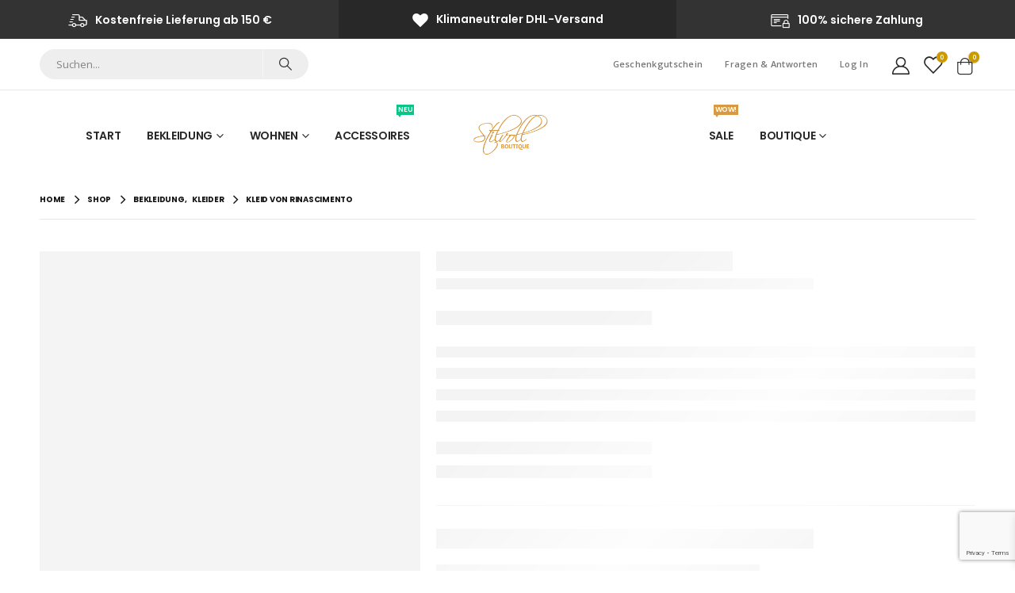

--- FILE ---
content_type: text/html; charset=UTF-8
request_url: https://www.stilvoll-mode.de/shop/bekleidung/kleider/kleid-von-rinascimento/
body_size: 44373
content:
	<!DOCTYPE html>
	<html  lang="de">
	<head>
		<meta http-equiv="X-UA-Compatible" content="IE=edge" />
		<meta http-equiv="Content-Type" content="text/html; charset=UTF-8" />
		<meta name="viewport" content="width=device-width, initial-scale=1, minimum-scale=1" />

		<link rel="profile" href="https://gmpg.org/xfn/11" />
		<link rel="pingback" href="https://www.stilvoll-mode.de/xmlrpc.php" />
						
			<style id="jetpack-boost-critical-css">@media all{.gm_tr_list>*{display:block;position:relative;padding:10px;box-sizing:border-box;background-color:#2b2c30;border-radius:5px;height:120px;padding:20px 20px;grid-area:"cell";color:#b7bbc0}.gm_br_desc{grid-area:br_desc;height:100%;padding-bottom:20px;box-sizing:border-box;display:flex;align-items:flex-end;line-height:1.3}.gm_br_banner{display:flex;justify-content:flex-end;align-items:flex-end;grid-area:br_image;height:110px;margin-top:auto;filter:drop-shadow(0px 8px 40px rgba(0,0,0,.25))}}@media all{@font-face{font-family:Woo-Side-Cart;font-weight:400;font-style:normal;font-display:block}[class*=" xoo-wsc-icon-"]{font-family:Woo-Side-Cart!important;speak:never;font-style:normal;font-weight:400;font-variant:normal;text-transform:none;line-height:1;-webkit-font-smoothing:antialiased;-moz-osx-font-smoothing:grayscale}.xoo-wsc-icon-bag2:before{content:""}.xoo-wsc-icon-basket1:before{content:""}.xoo-wsc-icon-cross:before{content:""}}@media all{.xoo-wsc-container{position:fixed;background-color:#fff;z-index:999999;display:flex;flex-direction:column;width:100%}.xoo-wsc-modal *{box-sizing:border-box}.xoo-wsc-body{flex-grow:1;overflow:auto}span.xoo-wsc-loader{display:none;position:absolute;left:0;right:0;top:0;bottom:0;opacity:.5;background-color:#eee}.xoo-wsc-basket{padding:10px 12px;margin:10px;z-index:9999999;position:fixed;display:none}.xoo-wsc-items-count{border-radius:50%;position:absolute;font-size:13px;width:28px;height:28px;line-height:28px;text-align:center;overflow:hidden}.xoo-wsc-bki{position:relative;top:2px}.xoo-wsc-notice-container{z-index:2;position:absolute;top:0;left:0;right:0;display:none}ul.xoo-wsc-notices{margin:0;list-style-type:none;padding:0}.xoo-wscb-icon{font-size:37px}.xoo-wscb-count{position:absolute;z-index:1;background-color:transparent;font-size:15px;height:45px;line-height:45px;text-align:center;left:0;right:0}.xoo-wsc-header{padding:15px;color:#000}span.xoo-wsch-close{position:absolute}span.xoo-wsch-text{margin-left:8px}.xoo-wsch-top{align-items:center}.xoo-wsch-top .xoo-wsch-basket{display:table;position:relative}.xoo-wsch-top{display:flex;margin:0 auto}.xoo-wsc-ft-buttons-cont{display:grid;text-align:center;grid-column-gap:5px;grid-row-gap:5px}.xoo-wsc-container .xoo-wsc-btn,a.xoo-wsc-ft-btn{display:flex;align-items:center;justify-content:center}.xoo-wsc-container .xoo-wsc-btn,a.xoo-wsc-ft-btn{text-decoration:none}.xoo-wsc-ft-buttons-cont a.xoo-wsc-ft-btn:only-child{grid-column:1/-1}.xoo-wsc-empty-cart{padding:30px;display:flex;flex-direction:column;align-items:center}.xoo-wsc-empty-cart>*{margin-bottom:20px}}@media all{:root{--porto-grid-gutter-width:20px;--porto-primary-color:#cc9900;--porto-primary-color-inverse:#ffffff;--porto-dark-color:#282828;--porto-dark-color-inverse:#ffffff;--porto-body-ff:"Open Sans";--porto-body-fw:400;--porto-body-fs:14px;--porto-body-lh:24px;--porto-body-color:#777777;--porto-menu-text-transform:uppercase;--porto-fluid-spacing:20px;--porto-dark-dark-10:#0f0f0f;--porto-body-bg:#fff;--porto-title-bgc:#f5f5f5;--porto-input-bc:rgba(0,0,0,0.08);--porto-heading-color:#222529;--porto-normal-bg:#fff;--porto-gray-2:#e7e7e7;--porto-light-1:#fff}h1{--porto-h1-ff:"Open Sans";--porto-h1-fw:700;--porto-h1-fs:30px;--porto-h1-lh:44px;--porto-h1-ls:0;--porto-h1-color:#282828}h3{--porto-h3-ff:"Poppins";--porto-h3-fw:700;--porto-h3-fs:18px;--porto-h3-lh:27px;--porto-h3-ls:0;--porto-h3-color:#282828}li.menu-item{--porto-submenu-item-bbw:0;--porto-submenu-item-lrp:15px}#header{--porto-header-top-link-fw:600}@media (max-width:575px){:root{--porto-mobile-fs-scale:0.9286;--porto-body-fs:13px;--porto-body-lh:22px}h1{--porto-h1-fs:27.8571px;--porto-h1-lh:40.3333px}h3{--porto-h3-fs:16.7143px;--porto-h3-lh:24.75px}}#header .logo{--porto-logo-mw:101px}@media (min-width:1220px){#header .logo{--porto-logo-mw:101px}}@media (max-width:991px){#header .logo{--porto-logo-mw:101px}}@media (max-width:767px){#header .logo{--porto-logo-mw:80px}}}@media all{.vc_row:after,.vc_row:before{content:" ";display:table}.vc_row:after{clear:both}.vc_column_container{width:100%}.vc_row{margin-left:-15px;margin-right:-15px}.vc_column-inner::after,.vc_column-inner::before{content:" ";display:table}.vc_column-inner::after{clear:both}.vc_column_container{padding-left:0;padding-right:0}.vc_column_container>.vc_column-inner{box-sizing:border-box;padding-left:15px;padding-right:15px;width:100%}.vc_row-has-fill>.vc_column_container>.vc_column-inner{padding-top:35px}.wpb_single_image img{height:auto;max-width:100%;vertical-align:top}}@media all{.vc_column_container{position:relative}.col-lg-12,.col-lg-6,.col-md-12,.col-md-5,.col-md-7{width:100%;flex:0 0 auto}*,::after,::before{box-sizing:border-box}@media (prefers-reduced-motion:no-preference){:root{scroll-behavior:smooth}}body{margin:0;font-family:Open Sans,sans-serif;font-size:.875rem;font-weight:400;line-height:24px;color:#777;background-color:#fff;-webkit-text-size-adjust:100%}h1,h3{margin-top:0;margin-bottom:.5rem;font-weight:500;line-height:1.2}h1{font-size:calc(1.34375rem + 1.125vw)}@media (min-width:1200px){h1{font-size:2.1875rem}}h3{font-size:calc(1.278125rem + .3375vw)}@media (min-width:1200px){h3{font-size:1.53125rem}}ul{padding-left:2rem}ul{margin-top:0;margin-bottom:1rem}ul ul{margin-bottom:0}a{color:#c90;text-decoration:none}img,svg{vertical-align:middle}button{border-radius:0}button,input{margin:0;font-family:inherit;font-size:inherit;line-height:inherit}button{text-transform:none}[type=submit],button{-webkit-appearance:button}fieldset{min-width:0;padding:0;margin:0;border:0}.container{width:100%;padding-right:var(--bs-gutter-x,10px);padding-left:var(--bs-gutter-x,10px);margin-right:auto;margin-left:auto}@media (min-width:576px){.container{max-width:540px}}@media (min-width:768px){.container{max-width:720px}}@media (min-width:992px){.container{max-width:960px}}@media (min-width:1220px){.container{max-width:1200px}}@media (min-width:1400px){.container{max-width:1200px}}.row{--bs-gutter-x:20px;--bs-gutter-y:0;display:flex;flex-wrap:wrap;margin-top:calc(var(--bs-gutter-y)*-1);margin-right:calc(var(--bs-gutter-x)/-2);margin-left:calc(var(--bs-gutter-x)/-2)}.row>*{flex-shrink:0;max-width:100%;padding-right:calc(var(--bs-gutter-x)/2);padding-left:calc(var(--bs-gutter-x)/2);margin-top:var(--bs-gutter-y)}.col-2{width:16.6666666667%}.col-3{width:25%}@media (min-width:768px){.col-md-5{width:41.6666666667%}.col-md-7{width:58.3333333333%}.col-md-12{width:100%}}@media (min-width:992px){.col-lg-6{width:50%}.col-lg-12{width:100%}}.btn{display:inline-block;font-weight:400;color:#777;text-align:center;vertical-align:middle;background-color:transparent;border:1px solid transparent;border-radius:0}.btn-sm{padding:.25rem .5rem;font-size:.765625rem;border-radius:0}.nav{display:flex;flex-wrap:wrap;padding-left:0;margin-bottom:0;list-style:none}.nav-tabs{border-bottom:1px solid #e7e7e7}.nav-fill .nav-item{flex:1 1 auto;text-align:center}.breadcrumb{display:flex;flex-wrap:wrap;padding:0 0;margin-bottom:1rem;list-style:none}.d-none{display:none!important}.mb-0{margin-bottom:0!important}.container{padding-left:10px;padding-right:10px}}@media all{.fas{-moz-osx-font-smoothing:grayscale;-webkit-font-smoothing:antialiased;display:inline-block;font-style:normal;font-variant:normal;text-rendering:auto;line-height:1}.fa-bars:before{content:""}.fa-search:before{content:""}.fa-times:before{content:""}@font-face{font-family:"Font Awesome 5 Free";font-style:normal;font-weight:400;font-display:swap}@font-face{font-family:"Font Awesome 5 Free";font-style:normal;font-weight:900;font-display:swap}.fas{font-family:"Font Awesome 5 Free";font-weight:900}.owl-carousel{display:none;width:100%;position:relative;z-index:1}button.mfp-close{overflow:visible;background:0 0;border:0;-webkit-appearance:none;display:block;outline:0;padding:0;z-index:9046;box-shadow:none;touch-action:manipulation}.mfp-close{width:44px;height:44px;line-height:44px;position:absolute;right:0;top:0;text-decoration:none;text-align:center;opacity:.65;padding:0 0 18px 10px;color:#fff;font-style:normal;font-size:28px;font-family:Arial,Baskerville,monospace}@font-face{font-family:porto;font-weight:400;font-style:normal;font-display:swap}[class*=" porto-icon-"]:before,[class^=porto-icon-]:before{font-family:porto;font-style:normal;font-weight:400;speak:none;display:inline-block;text-decoration:inherit;width:1em;margin-right:.1em;text-align:center;font-variant:normal;text-transform:none;line-height:1em;margin-left:.1em;-webkit-font-smoothing:antialiased;-moz-osx-font-smoothing:grayscale}.porto-icon-shipping:before{content:""}.porto-icon-heart-1:before{content:""}.porto-icon-shopping-cart:before{content:""}.porto-icon-secure-payment:before{content:""}.porto-icon-user-2:before{content:""}.porto-icon-wishlist-2:before{content:""}}@media all{#header .header-top{font-weight:600}.mega-menu .wide li.sub{padding:15px 10px 0}#header .main-menu .popup{left:-15px}.summary-before{position:relative}@media (max-width:991px){.summary-before{margin-left:auto;margin-right:auto}}.single-product .entry-summary{position:relative}.after-loading-success-message{display:none;font-size:1.1em;position:fixed;text-align:center;z-index:20002}.after-loading-success-message.style-3{right:20px;bottom:0}.success-message-container{margin:auto;padding:20px 14px;line-height:1.4;position:relative;text-align:center;top:35%;width:300px;z-index:1000;background:#fff;box-shadow:0 0 5px rgba(0,0,0,.5)}.success-message-container .msg{display:block;margin-bottom:10px;font-size:13px}.style-3>.success-message-container{text-align:left;margin-bottom:20px;padding:20px;box-shadow:0 1px 30px rgba(0,0,0,.08);word-break:break-word;transform:translateX(100px);opacity:0}.style-3>.success-message-container .msg-box{display:flex;align-items:center;margin-bottom:20px}.style-3>.success-message-container .msg{order:2;letter-spacing:-.025em;font-weight:500;margin-bottom:0;font-size:.75rem}.style-3>.success-message-container .continue_shopping{float:right}.style-3>.success-message-container .btn{min-width:120px;letter-spacing:.025em}.widget_shopping_cart{color:var(--porto-body-color)}#header .my-account,#header .my-wishlist{display:inline-block;padding:0 .125rem;font-size:24px;vertical-align:middle}#header .my-wishlist{position:relative}#header .my-wishlist .wishlist-count{right:-.25rem}}@media all{.vc_column_container>.vc_column-inner{padding:0}.vc_row .vc_column_container>.wpb_wrapper.vc_column-inner{padding-top:0}.tab-content{padding:15px}.nav-tabs{margin:0;text-align:left;border-bottom-color:var(--porto-gray-2)}.tab-content{background:var(--porto-light-1);border:1px solid var(--porto-gray-2);box-shadow:0 1px 5px 0 rgba(0,0,0,.04);border-top-width:0;padding:15px}.porto-icon{display:inline-block;font-size:32px;height:2em;width:2em;text-align:center;line-height:2em;box-sizing:content-box!important}.porto-icon i{line-height:inherit}.porto-icon.none{font-size:35px;height:1em;width:auto;line-height:1}.porto-sicon-title{margin:3px 0}.porto-sicon-box.default-icon{display:flex;align-items:center}.default-icon .porto-sicon-default .porto-icon{margin-right:15px}h3.porto-sicon-title{font-size:1.4em;font-weight:400;text-transform:none;line-height:1.2}.porto-sicon-box{margin-bottom:20px}.porto-sicon-box .porto-icon{vertical-align:middle}}@media all{@charset "UTF-8";@media (prefers-reduced-motion:no-preference){:root{scroll-behavior:auto}}html{direction:ltr;overflow-x:hidden;box-shadow:none!important;font-size:calc(16px*var(--porto-mobile-fs-scale,1))}body{font:var(--porto-body-fst,normal) var(--porto-body-fw,400) var(--porto-body-fs,14px)/var(--porto-body-lh,24px) var(--porto-body-ff),sans-serif;letter-spacing:var(--porto-body-ls,0);color:var(--porto-body-color)}.row:after,.row:before{content:none}input{max-width:100%}h1{font:var(--porto-h1-fst,normal) var(--porto-h1-fw,700) var(--porto-h1-fs,2.6em)/var(--porto-h1-lh,44px) var(--porto-h1-ff,var(--porto-body-ff)),sans-serif;color:var(--porto-h1-color,var(--porto-heading-color));letter-spacing:var(--porto-h1-ls,-.05em);margin-bottom:32px}h3{font:var(--porto-h3-fst,normal) var(--porto-h3-fw,700) var(--porto-h3-fs,1.8em)/var(--porto-h3-lh,32px) var(--porto-h3-ff,var(--porto-body-ff)),sans-serif;color:var(--porto-h3-color,var(--porto-heading-color));letter-spacing:var(--porto-h3-ls,-.05em);margin-bottom:20px}.page-title{margin-top:0}input[type=text]{-webkit-appearance:none}input[type=text]{border:1px solid;outline:0;box-shadow:none;text-align:left;line-height:1.42857;padding:8px 12px;font-size:.85rem;vertical-align:middle;height:auto}[type=submit]{border:1px solid var(--porto-primary-color);color:#fff;padding:8px 10px;line-height:1.42857}img{max-width:100%;height:auto;-webkit-user-drag:none;-moz-user-drag:none}.btn{margin:0}.btn{padding:.533rem .933rem;font-size:.8rem;line-height:1.42857}.btn-sm{padding:.3rem .65rem;font-size:.75rem;line-height:1.5}button{border:1px solid #ccc}.button{display:inline-block;text-align:center;font-weight:400;vertical-align:middle;touch-action:manipulation;padding:8px 12px;white-space:nowrap;line-height:1.5}.button,[type=submit]{background-color:var(--porto-primary-color);border-color:var(--porto-primary-color);color:var(--porto-primary-color-inverse)}.btn-dark{background-color:var(--porto-dark-color,#212529);border-color:var(--porto-dark-color,#212529) var(--porto-dark-color,#212529) var(--porto-dark-dark-10,#0a0c0d);color:var(--porto-dark-color-inverse,#fff)}.btn-modern{text-transform:uppercase;font-size:.75rem;padding:.75rem 1.5rem;font-weight:600}.btn-modern.btn-sm{font-size:.7rem;padding:.7rem 1.4rem}.btn-gray{background-color:#eee;color:#222529}.btn i{display:inline-block;line-height:1}.tab-pane>:last-child{margin-bottom:0}.size-full{max-width:100%;height:auto}li{line-height:var(--porto-body-lh)}.has-ccols:not(.owl-loaded){display:flex;width:auto}.has-ccols{flex-wrap:wrap}.has-ccols.owl-carousel:not(.owl-loaded){flex-wrap:nowrap;overflow:hidden}.has-ccols>*{max-width:100%;flex:0 0 auto;width:var(--porto-cw,100%)}.owl-carousel.has-ccols:not(.owl-loaded)>*{position:relative}.ccols-1{--porto-cw:100%}@media (min-width:768px){.ccols-md-2>*{--porto-cw:50%}}@media (min-width:992px){.ccols-lg-3>*{--porto-cw:33.3333%}}.owl-carousel{margin-bottom:20px}.mfp-close{text-indent:-9999px;-webkit-transform:rotateZ(45deg);transform:rotateZ(45deg);width:41px;height:41px;color:#838383}.mfp-close:after,.mfp-close:before{content:"";position:absolute}.mfp-close:before{width:17px;top:20px;left:12px;border-top:1px solid}.mfp-close:after{height:17px;top:12px;left:20px;border-left:1px solid}body a{outline:0!important}.menu-item[class*=col-]{flex:none;width:auto;max-width:none;min-height:0;padding-left:0;padding-right:0}.accordion-menu .arrow,.page-top ul.breadcrumb>li .delimiter{font-family:"Font Awesome 5 Free";font-weight:900;-webkit-font-smoothing:antialiased;-moz-osx-font-smoothing:grayscale}.no-padding{padding-left:0!important;padding-right:0!important}.row.no-padding{margin-left:0;margin-right:0}.row.no-padding>.vc_column_container{padding-left:0;padding-right:0}.vc_row.wpb_row{margin-bottom:0}@media (max-width:991px){.container{padding-left:var(--porto-fluid-spacing);padding-right:var(--porto-fluid-spacing)}}.mega-menu{margin:0;padding:0;list-style:none}.mega-menu li.menu-item{display:block;position:relative;margin:0}.mega-menu li.menu-item>a{display:block;text-align:left;position:relative;margin-top:0;margin-bottom:0;font-family:inherit;font-size:inherit}.mega-menu ul.sub-menu{margin:0;padding:0;list-style:none}.mega-menu:after{content:" ";display:table;clear:both}.accordion-menu .tip,.mega-menu .tip{color:#fff;display:inline-block;font-size:9px;font-style:normal;line-height:1;padding:2px;position:relative;margin-left:10px;vertical-align:middle;top:-1px}.accordion-menu .tip:before,.mega-menu .tip:before{content:"";position:absolute;left:-3px;top:50%;margin-top:-2px;border-right:3px solid;border-top:2px solid transparent;border-bottom:2px solid transparent;border-right-color:inherit}.mega-menu>li.menu-item>a .tip{position:absolute;top:-14px;right:10px}.mega-menu>li.menu-item>a .tip:before{content:"";top:auto;bottom:-3px;left:2px;border-color:transparent;border-top-color:inherit;border-style:solid;border-width:3px 2px 0 2px}.mega-menu li.menu-item>a{font-weight:400}.mega-menu>li.menu-item{float:left}.mega-menu>li.menu-item>a{display:inline-block;font-size:.8571em;font-weight:700;line-height:20px;padding:9px 12px 8px;text-transform:var(--porto-menu-text-transform)}.mega-menu>li.menu-item>a .tip{top:-9px}.mega-menu .popup{position:absolute;text-align:left;top:100%;margin:0;z-index:111;min-width:100%;line-height:20px;will-change:transform,top}.mega-menu .popup ul.sub-menu{position:relative}.mega-menu .popup li.menu-item{line-height:inherit;padding:0}.mega-menu .popup li.menu-item>a{font-size:13px}.mega-menu .wide .popup{border-top:3px solid var(--porto-primary-color);box-shadow:0 10px 25px rgba(0,0,0,.15);display:none;right:auto;left:0;color:var(--porto-body-color)}.mega-menu .wide .popup>.inner{padding:10px;background:var(--porto-normal-bg)}.mega-menu .wide .popup>.inner>ul.sub-menu{max-width:100%;display:flex;flex-wrap:wrap}.mega-menu .wide li.menu-item li.menu-item>a{color:var(--porto-body-color)}.mega-menu .wide li.sub{padding:15px 15px 10px}.mega-menu .wide li.sub>a{font-size:1em;font-weight:600;padding-bottom:5px;color:var(--porto-heading-color);text-transform:var(--porto-menu-text-transform)}.mega-menu .wide li.sub ul.sub-menu{padding-bottom:5px}.mega-menu .wide li.sub li.menu-item>a{margin-left:-8px;padding:7px 8px;font-size:.9em;font-weight:400}.mega-menu .narrow ul.sub-menu{min-width:200px;padding:5px 0;box-shadow:0 5px 8px rgba(0,0,0,.15);border-top:0 solid var(--porto-primary-color);background:var(--porto-primary-color);z-index:10}.mega-menu .narrow li.menu-item>a{color:#fff;font-weight:400;padding:8px var(--porto-submenu-item-lrp,18px);font-size:.9em;border-bottom:var(--porto-submenu-item-bbw,1px) solid rgba(255,255,255,.2);white-space:nowrap}.mega-menu .narrow li.menu-item:last-child>a{border-bottom-width:0}.mega-menu .popup{top:-3000px}.mega-menu .popup li.menu-item>a{-webkit-transform:translate3d(0,-5px,0);transform:translate3d(0,-5px,0)}.mega-menu>li.menu-item .popup{-webkit-transform:translate3d(0,-5px,0);transform:translate3d(0,-5px,0)}.mega-menu>li.menu-item.wide .popup>.inner>ul.sub-menu>li.menu-item>a{-webkit-transform:translate3d(0,0,0);transform:translate3d(0,0,0)}.mega-menu.show-arrow>li.has-sub>a:after{display:inline-block;content:"";font-family:porto;font-weight:400;font-size:1em;margin:0 0 0 5px;line-height:1}.accordion-menu{margin:0;padding:0;list-style:none;font-size:.9em}.accordion-menu ul.sub-menu>li,.accordion-menu>li{position:relative}.accordion-menu li.menu-item{margin:0}.accordion-menu li.menu-item>a{position:relative;display:block;outline:medium none;text-decoration:none;text-align:left;margin:1px 0 0;padding:5px 6px;line-height:25px;font-weight:400;font-family:inherit;font-size:inherit}.accordion-menu li.menu-item.has-sub>a{padding-right:33px}.accordion-menu ul.sub-menu{display:none;list-style:none;margin:0;padding:0 0 0 10px}.accordion-menu .arrow{position:absolute;top:4px;right:0;display:block;width:25px;height:25px;text-align:center;line-height:25px;vertical-align:top;z-index:10}.accordion-menu .arrow:before{content:""}#header .header-main .container,#header .header-top .container{position:relative;display:table}#header .header-main .container>div,#header .header-top .container>div{display:table-cell;position:relative;vertical-align:middle}#header .header-center,#header .header-left{text-align:left}#header .header-right{text-align:right}#header .header-main{position:relative}#header .header-main .container{min-height:68px}@media (max-width:575px){#header .header-main .container{min-height:43px}}#header .header-main .header-left{padding:27px 0}@media (max-width:991px){#header .header-main .header-left{padding:20px 0}}#header .header-main .header-center{padding:20px 15px;text-align:center}@media (max-width:991px){#header .header-main .header-center{padding:20px 0;text-align:left}}#header .header-main .header-right{padding:20px 0}#header .header-top{position:relative;z-index:1001;font-size:.7857em}#header .logo{margin:0;padding:0;min-width:80px;line-height:0;max-width:var(--porto-logo-mw)}#header .logo a{display:inline-block;max-width:100%}#header .logo img{display:none;color:transparent;max-width:100%;transform-origin:left center}#header .logo .standard-logo{display:inline-block}@media only screen and (min-resolution:1.5dppx),only screen and (min-resolution:144dpi){#header .logo .standard-logo{display:none}#header .logo .retina-logo{display:inline-block}}#header .top-links{font-size:.7857em;display:inline-block;vertical-align:middle;margin-top:3px;margin-bottom:3px}#header .top-links>li.menu-item{margin-right:0}#header .top-links>li.menu-item>a{font-size:1em;font-weight:var(--porto-header-top-link-fw,400);padding:0 5px;line-height:26px}#header .top-links{white-space:nowrap}#header .top-links>li.menu-item{display:inline-block;float:left}#header .top-links>li.menu-item:after{content:"|";font-weight:300;position:relative;top:-1px;font-size:.95em;opacity:.8;margin:0 10px 0 5px}#header .top-links>li.menu-item:last-child>a{padding-right:0}#header .top-links>li.menu-item:last-child:after{content:none}#header .header-top .mega-menu{margin-top:0;margin-bottom:0;font-size:1em}.header-top .mega-menu>li.menu-item>a{padding-top:3px;padding-bottom:3px;letter-spacing:.025em;line-height:24px;border-radius:0!important}#header .searchform{border:1px solid #ccc;position:relative;display:inline-block;line-height:38px;font-size:.8125rem;padding:0;vertical-align:middle}@media (max-width:991px){#header .searchform{border-width:5px;display:none;position:absolute;right:-25px;top:100%;margin-top:8px;z-index:1003;box-shadow:0 5px 8px rgba(0,0,0,.15)}}@media (max-width:375px){#header .searchform{right:-80px}}#header .searchform fieldset{display:flex}#header .searchform .button-wrap,#header .searchform .text{display:block;text-align:left}#header .searchform .button-wrap{margin:0}#header .searchform button,#header .searchform input{background:0 0;border-radius:0;border:none;outline:0;box-shadow:none;margin-bottom:0;display:block}#header .searchform input::placeholder{opacity:.7}#header .searchform input:-ms-input-placeholder{opacity:.7}#header .searchform input::-ms-input-placeholder{opacity:.7}#header .searchform button,#header .searchform input{height:38px}#header .searchform input{padding:0 15px 0 15px;width:398px;font-size:inherit}@media (max-width:767px){#header .searchform input{width:280px}}@media (max-width:575px){#header .searchform input{width:234px}}@media (max-width:374px){#header .searchform input{width:200px}}@media (max-width:320px){#header .searchform input{width:190px}}#header .searchform input{border-right:1px solid #ccc}#header .searchform-popup{display:inline-block;position:relative;vertical-align:middle}#header .searchform-popup .search-toggle{display:none;text-align:center;position:relative}#header .searchform-popup .search-toggle:after{content:"";position:absolute;z-index:1000;display:none;left:50%;top:100%;margin-left:-11px;margin-top:-13px;width:22px;height:22px;border:11px solid transparent;border-bottom-color:inherit}@media (max-width:991px){#header .searchform-popup .search-toggle{display:block}}@media (max-width:575px){#header .searchform-popup .searchform{border-width:3px;margin-top:6px}}@media (max-width:991px){#header .header-left .searchform{left:-10px;right:auto}}@media (max-width:767px){#header .header-right .searchform{left:auto;right:-22px}}@media (max-width:575px){#header .header-right .searchform{right:-18px}}#header .search-toggle .search-text{display:none;text-transform:uppercase;margin-left:5px}#mini-cart .cart-head,.header-top{display:flex;align-items:center}#mini-cart{display:inline-block;position:relative;white-space:normal;vertical-align:middle}#mini-cart .cart-head{position:relative;min-width:40px;justify-content:center}#mini-cart .cart-head:before{content:"";position:absolute;top:100%;height:15px;left:0;width:100%;z-index:1}#mini-cart .cart-icon{position:relative;line-height:0;font-weight:400;padding:5px 0;min-height:24px}#mini-cart .cart-icon:after{content:"";border-width:1px 1px 0 0;border-color:var(--porto-title-bgc);border-style:solid;background:var(--porto-normal-bg);width:14px;height:14px;position:absolute;top:calc(100% + 1px);left:50%;margin-left:-7px;transform:rotate(-45deg);z-index:1004;display:none}#mini-cart .minicart-icon{vertical-align:middle;display:inline-block;font-style:normal}#mini-cart .minicart-icon:before{margin:0}#mini-cart .cart-popup{position:absolute;width:320px;-webkit-backface-visibility:hidden;z-index:1003;top:100%;margin-top:8px;right:0;padding:0;box-shadow:0 5px 8px rgba(0,0,0,.15);text-align:left;display:none}@media (max-width:767px){#mini-cart .cart-popup{width:300px}}#mini-cart .widget_shopping_cart_content{padding:10px 15px 5px;font-weight:700;font-size:.8125rem;line-height:1.5;border-radius:0;background:var(--porto-normal-bg)}#mini-cart .cart-loading{height:64px;width:100%;background:transparent url(https://www.stilvoll-mode.de/wp-content/themes/porto/images/ajax-loader@2x.gif) no-repeat scroll center center/16px 16px;opacity:.6}#mini-cart .cart-items-text{font-size:var(--porto-body-fs,14px)}#mini-cart.simple .cart-items-text{display:none}#mini-cart.simple .cart-head{min-width:32px}#mini-cart.simple .cart-items{box-shadow:-1px 1px 2px 0 rgba(0,0,0,.3)}#mini-cart .cart-items,.my-wishlist .wishlist-count{--porto-badge-size:16px;position:absolute;right:calc(-1*var(--porto-badge-size)/2);top:-5px;font-size:10px;font-weight:600;text-align:center;width:var(--porto-badge-size);height:var(--porto-badge-size);line-height:var(--porto-badge-size);border-radius:50%;overflow:hidden;color:#fff;background-color:#ff5b5b}#mini-cart .cart-items{top:0}#header .main-menu{text-align:left;background:0 0}@media (max-width:991px){#header .main-menu{display:none}}#header .main-menu>li.menu-item{margin:0 1px 0 0}#header .main-menu>li.menu-item:last-child{margin-right:0}#header .mobile-toggle{padding:7px 13px;text-align:center;display:none;font-size:13px;vertical-align:middle;margin:8px 0 8px 1em;line-height:20px;border-radius:.25rem}#header .mobile-toggle:first-child{margin-left:0}@media (max-width:991px){#header .mobile-toggle{display:inline-block}}#header .header-main .header-row,#header .header-top .header-row{display:flex}#header .header-main .header-row>div,#header .header-top .header-row>div{display:flex}.header-row{flex-flow:row nowrap;align-items:center;justify-content:space-between;width:100%}.header-row>div{align-items:center;max-height:100%;max-width:100%}.header-row .header-center,.header-row .header-left,.header-row .header-right{display:flex;flex-wrap:wrap}.header-row .header-left{margin-right:auto;justify-content:flex-start}.header-row .header-center{margin:0 auto;padding-left:15px;padding-right:15px;justify-content:center}.header-row .header-right{margin-left:auto;justify-content:flex-end}.header-col>:not(.header-col-wide){margin-left:.875rem}.header-col>:not(.header-col-wide):first-child{margin-left:0}.header-has-center .header-row>div:not(.header-center){flex:1}@media (min-width:992px){.visible-for-sm{display:none!important}}@media (max-width:991px){.header-has-not-center-sm .header-row>div:not(.header-center){flex:0 0 auto}.hidden-for-sm{display:none!important}}.searchform{position:relative}.searchform .btn i{line-height:1;padding:.5rem .4rem}.mobile-tabs{margin:15px 0 30px}.mobile-tabs .mobile-tab-items{border-bottom:2px solid #e8e8e8}.mobile-tabs .mobile-tab-items .mobile-tab-item{padding:10px;margin-bottom:-2px;font-weight:600;border-bottom:2px solid transparent}.mobile-tabs .mobile-tab-items .mobile-tab-item.active{border-bottom-color:var(--porto-primary-color);color:var(--porto-primary-color)}.mobile-tabs .mobile-tab-content{position:relative;width:100%}.mobile-tabs .mobile-tab-content .tab-pane{display:none}.mobile-tabs .mobile-tab-content .tab-pane.active{display:block}#side-nav-panel{position:fixed;height:100%;width:260px;padding-top:27px;top:0;bottom:0;font-size:.9em;left:0;overflow-x:hidden;overflow-y:auto;z-index:9001;background-color:#1d1e20;color:#fff;-webkit-overflow-scrolling:touch;transform:translateX(-260px)}#side-nav-panel .side-nav-panel-close{display:block;color:#fff;position:absolute;top:10px;right:14.5px;text-align:center;text-decoration:none;padding:4px 8px;line-height:1em}#side-nav-panel .accordion-menu>li.menu-item>a{text-transform:uppercase}#side-nav-panel .accordion-menu .arrow{font-family:porto;font-size:15px}#side-nav-panel .accordion-menu .arrow:before{content:""}#side-nav-panel .accordion-menu li:not(:last-child){border-bottom:1px solid #242527}#side-nav-panel .accordion-menu{font-size:1em}#side-nav-panel .accordion-menu .arrow{right:5px}#side-nav-panel .mobile-menu{font-size:1em}#side-nav-panel .menu-wrap{margin:15px 0;padding:0 10px}#side-nav-panel .searchform{margin-top:15px}@media (max-width:991px){#side-nav-panel .mobile-menu .hidden-item{padding:0;border:none}#side-nav-panel .mobile-menu .hidden-item:last-child{margin-bottom:-1px}}.page-top{background-color:#171717;padding:12px 0;position:relative;text-align:left}.page-top .breadcrumbs-wrap{font-size:.75rem;position:relative}.page-top ul.breadcrumb{border-radius:0;background:0 0;margin:0;padding:0}.page-top ul.breadcrumb>li{text-shadow:none;text-transform:uppercase;line-height:inherit}.page-top ul.breadcrumb>li a{display:inline-block;border-color:transparent;background:0 0}.page-top ul.breadcrumb>li+li:before{display:none}.page-top ul.breadcrumb li span{margin-left:5px}.page-top ul.breadcrumb li span:first-child{margin-left:0}.page-top .page-title{display:inline-block;font:400 2.2em/1.2 var(--porto-h1-ff),var(--porto-body-ff),sans-serif;margin:0;position:relative;letter-spacing:-.05em;text-transform:none;z-index:2}@media (max-width:767px){.page-top .page-title{font-size:2em}}.page-top ul.breadcrumb>li .delimiter{display:block;float:right;margin:0 4px;width:20px;text-align:center;font-style:normal;font-size:12px}.page-top ul.breadcrumb>li .delimiter:before{content:"/ ";position:relative;right:-2px}.page-top ul.breadcrumb>li .delimiter.delimiter-2{font-family:Porto;font-weight:400}.page-top ul.breadcrumb>li .delimiter.delimiter-2:before{content:"";right:-1px}.sidebar-overlay{display:none}.container:after,.container:before{content:none}.page-wrapper{position:relative;left:0}@media (max-width:767px){.page-wrapper{overflow:hidden}}@media (max-width:991px){.container{max-width:none}}.header-wrapper{position:relative}#main{position:relative;margin-left:auto;margin-right:auto;background:var(--porto-body-bg)}.main-content{padding-top:35px;padding-bottom:40px}}@media all{#header .searchform{border-radius:25px;line-height:40px}#header .searchform button,#header .searchform input{height:40px}#header .searchform input{border-radius:20px 0 0 20px}#header .searchform button{border-radius:0 20px 20px 0}#header .searchform input{padding:0 15px 0 20px}#header .searchform button{padding:0 16px 0 13px}.header-top>.container{min-height:64px}#header .searchform-popup .search-toggle{font-size:20px;width:40px;height:40px;line-height:40px}#header .searchform button{font-size:16px;padding:0 15px}#header .searchform button i:before,#header .searchform-popup .search-toggle i:before{content:"";font-family:porto;font-weight:600}@media (min-width:768px) and (max-width:1219px){#header .searchform input{width:318px}}#mini-cart .minicart-icon{font-size:15px}@media all and (-ms-high-contrast:none),(-ms-high-contrast:active){#mini-cart .cart-head{height:30px}}#header .main-menu .wide li.sub>a{font-weight:700}.mega-menu>li.has-sub:after,.mega-menu>li.has-sub:before{content:"";position:absolute;bottom:-1px;z-index:112;opacity:0;left:50%;border:solid transparent;height:0;width:0}.mega-menu>li.has-sub:before{bottom:0}.mega-menu>li.has-sub:before{border-bottom-color:#fff;border-width:10px;margin-left:-10px}.mega-menu>li.has-sub:after{border-bottom-color:#fff;border-width:9px;margin-left:-9px}.mega-menu.show-arrow>li.has-sub:before{margin-left:-14px}.mega-menu.show-arrow>li.has-sub:after{margin-left:-13px}.mega-menu>li.has-sub:after,.mega-menu>li.has-sub:before{bottom:3px}.mega-menu>li.has-sub:before{bottom:4px}#header .searchform{box-shadow:0 1px 1px rgba(0,0,0,.075) inset}#header .searchform button{height:34px;line-height:34px}#header .searchform input{border:none;line-height:1.5;height:34px;width:200px}#header .searchform button{padding:0 12px}@media (min-width:992px){#header .searchform{box-shadow:none}}@media (min-width:1220px){.ccols-xl-3>*{--porto-cw:33.3333%}}@media (max-width:1219px){.mega-menu>li.menu-item>a{padding:9px 9px 8px}}input[type=text]{background-color:#fff;color:#777;border-color:var(--porto-input-bc)}#header .header-main{background-color:#fff}.page-top{background-color:#fff}#header .searchform{background:#eee;border-color:#eee}#header .my-account,#header .my-wishlist,#header .searchform-popup .search-toggle,#header .top-links>li.menu-item>a{color:#282828}#header .header-top,.header-top .top-links>li.menu-item:after{color:#282828}#header .header-top .top-links>li.menu-item>a{color:#777}#header .main-menu .wide .popup>.inner{background-color:#fff}#header .main-menu .wide li.sub li.menu-item>a{color:#777}#header .header-top .top-links>li.menu-item>a{padding-top:5px;padding-bottom:5px;padding-left:14px;padding-right:14px}#header .top-links>li.menu-item:after{content:none}.header-top{border-bottom:1px solid #e7e7e7}#header .main-menu>li.menu-item>a{font-family:Poppins,sans-serif;font-size:14px;font-weight:600;line-height:20px;letter-spacing:-.35px;color:#282828;padding:20px 16px 20px 16px}#header .main-menu .popup a{font-family:Open Sans,sans-serif;font-size:12px;font-weight:600;line-height:20px;letter-spacing:0}#header .main-menu .wide .popup{border-width:0}#header .main-menu .wide li.sub>a{color:#282828}#header .main-menu .narrow ul.sub-menu{background-color:#fff}#header .main-menu .narrow li.menu-item>a{color:#777;border-bottom-color:#f3f3f3}#header .searchform button,#header .searchform input{color:#555}#header .searchform input:-ms-input-placeholder{color:#555}#header .searchform input::-ms-input-placeholder{color:#555}#header .searchform input::placeholder{color:#555}#header .searchform input{border-color:#eee}#header .searchform button{color:#333}#header .mobile-toggle{color:#282828;background-color:transparent;font-size:20px}#header .mobile-toggle:first-child{padding-left:1px}@media (max-width:1219px){#header .main-menu>li.menu-item>a{padding:15px 12px 15px 12px}}#mini-cart .minicart-icon{font-size:22px}#mini-cart .minicart-icon{color:#282828}#side-nav-panel{background-color:#1d1e20}#side-nav-panel .accordion-menu li.menu-item>a{color:#fff}#side-nav-panel::-webkit-scrollbar{width:5px}@media (max-width:991px){#side-nav-panel .searchform{padding:0 16px}#side-nav-panel .searchform .text{flex:1}#side-nav-panel .searchform input[type=text]{width:100%;height:38px;background:0 0;border:none;font-size:inherit}#side-nav-panel .searchform .btn{background:0 0;border:none;box-shadow:none;padding:.625rem .875rem;color:#fff}}@media (max-width:575px){#header .searchform-popup{display:none}}.text-color-dark{color:#282828!important}html .background-color-dark{background-color:#282828!important}.page-top>.container{padding-top:0;padding-bottom:0}.page-top .breadcrumbs-wrap{color:#151515}.page-top .breadcrumbs-wrap a{color:#151515}.page-top .page-title{color:#151515}.page-top .breadcrumbs-wrap{margin:0}.page-top .breadcrumb{margin:0}.popup .sub-menu{text-transform:uppercase}.accordion-menu .tip,.mega-menu .tip{background:#0cc485;border-color:#0cc485}.skeleton-loading{height:0!important;overflow:hidden!important;visibility:hidden;margin-top:0!important;margin-bottom:0!important;padding:0!important;min-height:0!important}.skeleton-body.product .entry-summary,.skeleton-body.product .tab-content{overflow:hidden;position:relative}.skeleton-body.product .entry-summary:after,.skeleton-body.product .tab-content:after{content:"";position:absolute;top:-50%;left:-50%;right:-50%;bottom:-50%;transform:rotate(45deg);background-image:linear-gradient(90deg,rgba(255,255,255,0) 20%,rgba(255,255,255,.8) 50%,rgba(255,255,255,0) 80%);background-size:60% 100%;background-position:-100%0;background-repeat:no-repeat}.skeleton-body.product .tab-content:after{background-image:linear-gradient(135deg,rgba(255,255,255,0) 20%,rgba(255,255,255,.8) 50%,rgba(255,255,255,0) 80%);transform:none}.skeleton-body.product{position:relative;z-index:1}.skeleton-body.product .summary-before{order:initial}.skeleton-body.product .summary-before{padding-top:59%}.skeleton-body.product .entry-summary{min-height:500px;overflow:hidden}.skeleton-body.product>.row{align-items:flex-start}.skeleton-body.product>.row>div:before{content:"";display:block;position:absolute;top:0;bottom:0;left:0;right:0;margin:0 10px;background-repeat:no-repeat}.skeleton-body.product .summary-before:before{background-image:linear-gradient(#f4f4f4 100%,transparent 0),linear-gradient(#f4f4f4 100%,transparent 0),linear-gradient(#f4f4f4 100%,transparent 0),linear-gradient(#f4f4f4 100%,transparent 0),linear-gradient(#f4f4f4 100%,transparent 0);background-size:100% calc(80% - 4px),calc(25% - 6px) calc(20% - 4px),calc(25% - 6px) calc(20% - 4px),calc(25% - 6px) calc(20% - 4px),calc(25% - 6px) calc(20% - 4px);background-position:center top,left bottom,33.3333%bottom,66.6666%bottom,right bottom}.skeleton-body.product .entry-summary:before{background-image:linear-gradient(#f4f4f4 25px,transparent 0),linear-gradient(#f4f4f4 14px,transparent 0),linear-gradient(#f4f4f4 18px,transparent 0),linear-gradient(#f4f4f4 14px,transparent 0),linear-gradient(#f4f4f4 14px,transparent 0),linear-gradient(#f4f4f4 14px,transparent 0),linear-gradient(#f4f4f4 14px,transparent 0),linear-gradient(#f4f4f4 16px,transparent 0),linear-gradient(#f4f4f4 16px,transparent 0),linear-gradient(#f4f4f4 1px,transparent 0),linear-gradient(#f4f4f4 25px,transparent 0),linear-gradient(#f4f4f4 35px,transparent 0),linear-gradient(#f4f4f4 25px,transparent 0);background-size:55% 25px,70% 14px,40% 18px,100% 14px,100% 14px,100% 14px,100% 14px,40% 16px,40% 16px,100% 1px,70% 25px,60% 35px,60% 25px;background-position:left top,left 34px,left 75px,left 120px,left 147px,left 174px,left 201px,left 240px,left 270px,left 320px,left 350px,left 395px,left 455px}@media (max-width:767px){.skeleton-body.product .summary-before{margin-bottom:2rem;padding-top:100%;max-width:100%}}.skeleton-body.product .tab-content{min-height:180px;position:relative;margin-top:3rem;padding-top:0!important}.skeleton-body.product .tab-content:before{background-image:linear-gradient(#f4f4f4 40px,transparent 0),linear-gradient(#f4f4f4 40px,transparent 0),linear-gradient(#f4f4f4 40px,transparent 0),linear-gradient(#f4f4f4 14px,transparent 0),linear-gradient(#f4f4f4 14px,transparent 0),linear-gradient(#f4f4f4 14px,transparent 0),linear-gradient(#f4f4f4 14px,transparent 0);background-size:100px 40px,100px 40px,100px 40px,100% 14px,100% 14px,100% 14px,100% 14px;background-position:0 0,120px 0,240px 0,0 70px,0 100px,0 130px,0 160px}}@media all{@charset "UTF-8";ul{box-sizing:border-box}html :where(img[class*=wp-image-]){height:auto;max-width:100%}}@media all{@charset "UTF-8";}@media all{@media (max-width:991px){.product-layout-full_width .summary-before{max-width:none}}}</style><meta name='robots' content='index, follow, max-image-preview:large, max-snippet:-1, max-video-preview:-1' />
	<style>img:is([sizes="auto" i], [sizes^="auto," i]) { contain-intrinsic-size: 3000px 1500px }</style>
	<!-- Jetpack Site Verification Tags -->
<meta name="google-site-verification" content="3zxmfxjC8b1bMOBjM8ACSeWB7SLLrZMXc7Y4sALrrOc" />


	<!-- This site is optimized with the Yoast SEO plugin v25.1 - https://yoast.com/wordpress/plugins/seo/ -->
	<title>Kleid von Rinascimento - Stilvoll Mode</title>
	<meta name="description" content="%" />
	<link rel="canonical" href="https://www.stilvoll-mode.de/shop/bekleidung/kleider/kleid-von-rinascimento/" />
	<meta property="og:locale" content="de_DE" />
	<meta property="og:type" content="article" />
	<meta property="og:title" content="Kleid von Rinascimento - Stilvoll Mode" />
	<meta property="og:description" content="%" />
	<meta property="og:url" content="https://www.stilvoll-mode.de/shop/bekleidung/kleider/kleid-von-rinascimento/" />
	<meta property="og:site_name" content="Stilvoll Mode" />
	<meta property="article:modified_time" content="2022-05-23T14:39:11+00:00" />
	<meta property="og:image" content="https://i0.wp.com/www.stilvoll-mode.de/wp-content/uploads/2021/04/1D6D7F33-E32C-4A15-ADAD-15BA96E745BC-scaled.jpeg?fit=1920%2C2560&ssl=1" />
	<meta property="og:image:width" content="1920" />
	<meta property="og:image:height" content="2560" />
	<meta property="og:image:type" content="image/jpeg" />
	<meta name="twitter:card" content="summary_large_image" />
	<meta name="twitter:label1" content="Geschätzte Lesezeit" />
	<meta name="twitter:data1" content="1 Minute" />
	<script data-jetpack-boost="ignore" type="application/ld+json" class="yoast-schema-graph">{"@context":"https://schema.org","@graph":[{"@type":"WebPage","@id":"https://www.stilvoll-mode.de/shop/bekleidung/kleider/kleid-von-rinascimento/","url":"https://www.stilvoll-mode.de/shop/bekleidung/kleider/kleid-von-rinascimento/","name":"Kleid von Rinascimento - Stilvoll Mode","isPartOf":{"@id":"https://www.stilvoll-mode.de/#website"},"primaryImageOfPage":{"@id":"https://www.stilvoll-mode.de/shop/bekleidung/kleider/kleid-von-rinascimento/#primaryimage"},"image":{"@id":"https://www.stilvoll-mode.de/shop/bekleidung/kleider/kleid-von-rinascimento/#primaryimage"},"thumbnailUrl":"https://i0.wp.com/www.stilvoll-mode.de/wp-content/uploads/2021/04/1D6D7F33-E32C-4A15-ADAD-15BA96E745BC-scaled.jpeg?fit=1920%2C2560&ssl=1","datePublished":"2021-04-26T11:04:55+00:00","dateModified":"2022-05-23T14:39:11+00:00","description":"%","breadcrumb":{"@id":"https://www.stilvoll-mode.de/shop/bekleidung/kleider/kleid-von-rinascimento/#breadcrumb"},"inLanguage":"de","potentialAction":[{"@type":"ReadAction","target":["https://www.stilvoll-mode.de/shop/bekleidung/kleider/kleid-von-rinascimento/"]}]},{"@type":"ImageObject","inLanguage":"de","@id":"https://www.stilvoll-mode.de/shop/bekleidung/kleider/kleid-von-rinascimento/#primaryimage","url":"https://i0.wp.com/www.stilvoll-mode.de/wp-content/uploads/2021/04/1D6D7F33-E32C-4A15-ADAD-15BA96E745BC-scaled.jpeg?fit=1920%2C2560&ssl=1","contentUrl":"https://i0.wp.com/www.stilvoll-mode.de/wp-content/uploads/2021/04/1D6D7F33-E32C-4A15-ADAD-15BA96E745BC-scaled.jpeg?fit=1920%2C2560&ssl=1","width":1920,"height":2560},{"@type":"BreadcrumbList","@id":"https://www.stilvoll-mode.de/shop/bekleidung/kleider/kleid-von-rinascimento/#breadcrumb","itemListElement":[{"@type":"ListItem","position":1,"name":"Startseite","item":"https://www.stilvoll-mode.de/"},{"@type":"ListItem","position":2,"name":"Shop","item":"https://www.stilvoll-mode.de/shop/"},{"@type":"ListItem","position":3,"name":"Kleid von Rinascimento"}]},{"@type":"WebSite","@id":"https://www.stilvoll-mode.de/#website","url":"https://www.stilvoll-mode.de/","name":"Stilvoll Mode","description":"Boutique aus Neckarsulm","potentialAction":[{"@type":"SearchAction","target":{"@type":"EntryPoint","urlTemplate":"https://www.stilvoll-mode.de/?s={search_term_string}"},"query-input":{"@type":"PropertyValueSpecification","valueRequired":true,"valueName":"search_term_string"}}],"inLanguage":"de"}]}</script>
	<!-- / Yoast SEO plugin. -->


<link rel='dns-prefetch' href='//stats.wp.com' />
<link rel='dns-prefetch' href='//fonts.googleapis.com' />
<link rel='dns-prefetch' href='//www.googletagmanager.com' />
<link rel='preconnect' href='//i0.wp.com' />
<link rel='preconnect' href='//c0.wp.com' />
<link rel="alternate" type="application/rss+xml" title="Stilvoll Mode &raquo; Feed" href="https://www.stilvoll-mode.de/feed/" />
<link rel="alternate" type="application/rss+xml" title="Stilvoll Mode &raquo; Kommentar-Feed" href="https://www.stilvoll-mode.de/comments/feed/" />
		<link rel="shortcut icon" href="//www.stilvoll-mode.de/wp-content/themes/porto/images/logo/favicon.png" type="image/x-icon" />
				<link rel="apple-touch-icon" href="//www.stilvoll-mode.de/wp-content/themes/porto/images/logo/apple-touch-icon.png" />
				<link rel="apple-touch-icon" sizes="120x120" href="//www.stilvoll-mode.de/wp-content/themes/porto/images/logo/apple-touch-icon_120x120.png" />
				<link rel="apple-touch-icon" sizes="76x76" href="//www.stilvoll-mode.de/wp-content/themes/porto/images/logo/apple-touch-icon_76x76.png" />
				<link rel="apple-touch-icon" sizes="152x152" href="//www.stilvoll-mode.de/wp-content/themes/porto/images/logo/apple-touch-icon_152x152.png" />
		<noscript><link rel='stylesheet' id='porto-sp-attr-table-css' href='https://www.stilvoll-mode.de/wp-content/plugins/porto-functionality/shortcodes//assets/cp-attribute-table/attribute-table.css?ver=3.1.15' media='all' />
</noscript><link rel='stylesheet' id='porto-sp-attr-table-css' href='https://www.stilvoll-mode.de/wp-content/plugins/porto-functionality/shortcodes//assets/cp-attribute-table/attribute-table.css?ver=3.1.15' media="not all" data-media="all" onload="this.media=this.dataset.media; delete this.dataset.media; this.removeAttribute( 'onload' );" />
<noscript><link rel='stylesheet' id='wp-block-library-css' href='https://c0.wp.com/c/6.8.3/wp-includes/css/dist/block-library/style.min.css' media='all' />
</noscript><link rel='stylesheet' id='wp-block-library-css' href='https://c0.wp.com/c/6.8.3/wp-includes/css/dist/block-library/style.min.css' media="not all" data-media="all" onload="this.media=this.dataset.media; delete this.dataset.media; this.removeAttribute( 'onload' );" />
<style id='wp-block-library-theme-inline-css'>
.wp-block-audio :where(figcaption){color:#555;font-size:13px;text-align:center}.is-dark-theme .wp-block-audio :where(figcaption){color:#ffffffa6}.wp-block-audio{margin:0 0 1em}.wp-block-code{border:1px solid #ccc;border-radius:4px;font-family:Menlo,Consolas,monaco,monospace;padding:.8em 1em}.wp-block-embed :where(figcaption){color:#555;font-size:13px;text-align:center}.is-dark-theme .wp-block-embed :where(figcaption){color:#ffffffa6}.wp-block-embed{margin:0 0 1em}.blocks-gallery-caption{color:#555;font-size:13px;text-align:center}.is-dark-theme .blocks-gallery-caption{color:#ffffffa6}:root :where(.wp-block-image figcaption){color:#555;font-size:13px;text-align:center}.is-dark-theme :root :where(.wp-block-image figcaption){color:#ffffffa6}.wp-block-image{margin:0 0 1em}.wp-block-pullquote{border-bottom:4px solid;border-top:4px solid;color:currentColor;margin-bottom:1.75em}.wp-block-pullquote cite,.wp-block-pullquote footer,.wp-block-pullquote__citation{color:currentColor;font-size:.8125em;font-style:normal;text-transform:uppercase}.wp-block-quote{border-left:.25em solid;margin:0 0 1.75em;padding-left:1em}.wp-block-quote cite,.wp-block-quote footer{color:currentColor;font-size:.8125em;font-style:normal;position:relative}.wp-block-quote:where(.has-text-align-right){border-left:none;border-right:.25em solid;padding-left:0;padding-right:1em}.wp-block-quote:where(.has-text-align-center){border:none;padding-left:0}.wp-block-quote.is-large,.wp-block-quote.is-style-large,.wp-block-quote:where(.is-style-plain){border:none}.wp-block-search .wp-block-search__label{font-weight:700}.wp-block-search__button{border:1px solid #ccc;padding:.375em .625em}:where(.wp-block-group.has-background){padding:1.25em 2.375em}.wp-block-separator.has-css-opacity{opacity:.4}.wp-block-separator{border:none;border-bottom:2px solid;margin-left:auto;margin-right:auto}.wp-block-separator.has-alpha-channel-opacity{opacity:1}.wp-block-separator:not(.is-style-wide):not(.is-style-dots){width:100px}.wp-block-separator.has-background:not(.is-style-dots){border-bottom:none;height:1px}.wp-block-separator.has-background:not(.is-style-wide):not(.is-style-dots){height:2px}.wp-block-table{margin:0 0 1em}.wp-block-table td,.wp-block-table th{word-break:normal}.wp-block-table :where(figcaption){color:#555;font-size:13px;text-align:center}.is-dark-theme .wp-block-table :where(figcaption){color:#ffffffa6}.wp-block-video :where(figcaption){color:#555;font-size:13px;text-align:center}.is-dark-theme .wp-block-video :where(figcaption){color:#ffffffa6}.wp-block-video{margin:0 0 1em}:root :where(.wp-block-template-part.has-background){margin-bottom:0;margin-top:0;padding:1.25em 2.375em}
</style>
<style id='classic-theme-styles-inline-css'>
/*! This file is auto-generated */
.wp-block-button__link{color:#fff;background-color:#32373c;border-radius:9999px;box-shadow:none;text-decoration:none;padding:calc(.667em + 2px) calc(1.333em + 2px);font-size:1.125em}.wp-block-file__button{background:#32373c;color:#fff;text-decoration:none}
</style>
<noscript><link rel='stylesheet' id='mediaelement-css' href='https://c0.wp.com/c/6.8.3/wp-includes/js/mediaelement/mediaelementplayer-legacy.min.css' media='all' />
</noscript><link rel='stylesheet' id='mediaelement-css' href='https://c0.wp.com/c/6.8.3/wp-includes/js/mediaelement/mediaelementplayer-legacy.min.css' media="not all" data-media="all" onload="this.media=this.dataset.media; delete this.dataset.media; this.removeAttribute( 'onload' );" />
<noscript><link rel='stylesheet' id='wp-mediaelement-css' href='https://c0.wp.com/c/6.8.3/wp-includes/js/mediaelement/wp-mediaelement.min.css' media='all' />
</noscript><link rel='stylesheet' id='wp-mediaelement-css' href='https://c0.wp.com/c/6.8.3/wp-includes/js/mediaelement/wp-mediaelement.min.css' media="not all" data-media="all" onload="this.media=this.dataset.media; delete this.dataset.media; this.removeAttribute( 'onload' );" />
<style id='jetpack-sharing-buttons-style-inline-css'>
.jetpack-sharing-buttons__services-list{display:flex;flex-direction:row;flex-wrap:wrap;gap:0;list-style-type:none;margin:5px;padding:0}.jetpack-sharing-buttons__services-list.has-small-icon-size{font-size:12px}.jetpack-sharing-buttons__services-list.has-normal-icon-size{font-size:16px}.jetpack-sharing-buttons__services-list.has-large-icon-size{font-size:24px}.jetpack-sharing-buttons__services-list.has-huge-icon-size{font-size:36px}@media print{.jetpack-sharing-buttons__services-list{display:none!important}}.editor-styles-wrapper .wp-block-jetpack-sharing-buttons{gap:0;padding-inline-start:0}ul.jetpack-sharing-buttons__services-list.has-background{padding:1.25em 2.375em}
</style>
<noscript><link rel='stylesheet' id='yith-wcan-shortcodes-css' href='https://www.stilvoll-mode.de/wp-content/plugins/yith-woocommerce-ajax-navigation/assets/css/shortcodes.css?ver=5.10.0' media='all' />
</noscript><link rel='stylesheet' id='yith-wcan-shortcodes-css' href='https://www.stilvoll-mode.de/wp-content/plugins/yith-woocommerce-ajax-navigation/assets/css/shortcodes.css?ver=5.10.0' media="not all" data-media="all" onload="this.media=this.dataset.media; delete this.dataset.media; this.removeAttribute( 'onload' );" />
<style id='yith-wcan-shortcodes-inline-css'>
:root{
	--yith-wcan-filters_colors_titles: #434343;
	--yith-wcan-filters_colors_background: #FFFFFF;
	--yith-wcan-filters_colors_accent: #A7144C;
	--yith-wcan-filters_colors_accent_r: 167;
	--yith-wcan-filters_colors_accent_g: 20;
	--yith-wcan-filters_colors_accent_b: 76;
	--yith-wcan-color_swatches_border_radius: 100%;
	--yith-wcan-color_swatches_size: 30px;
	--yith-wcan-labels_style_background: #FFFFFF;
	--yith-wcan-labels_style_background_hover: #A7144C;
	--yith-wcan-labels_style_background_active: #A7144C;
	--yith-wcan-labels_style_text: #434343;
	--yith-wcan-labels_style_text_hover: #FFFFFF;
	--yith-wcan-labels_style_text_active: #FFFFFF;
	--yith-wcan-anchors_style_text: #434343;
	--yith-wcan-anchors_style_text_hover: #A7144C;
	--yith-wcan-anchors_style_text_active: #A7144C;
}
</style>
<noscript><link rel='stylesheet' id='jquery-selectBox-css' href='https://www.stilvoll-mode.de/wp-content/plugins/yith-woocommerce-wishlist/assets/css/jquery.selectBox.css?ver=1.2.0' media='all' />
</noscript><link rel='stylesheet' id='jquery-selectBox-css' href='https://www.stilvoll-mode.de/wp-content/plugins/yith-woocommerce-wishlist/assets/css/jquery.selectBox.css?ver=1.2.0' media="not all" data-media="all" onload="this.media=this.dataset.media; delete this.dataset.media; this.removeAttribute( 'onload' );" />
<noscript><link rel='stylesheet' id='woocommerce_prettyPhoto_css-css' href='//www.stilvoll-mode.de/wp-content/plugins/woocommerce/assets/css/prettyPhoto.css?ver=3.1.6' media='all' />
</noscript><link rel='stylesheet' id='woocommerce_prettyPhoto_css-css' href='//www.stilvoll-mode.de/wp-content/plugins/woocommerce/assets/css/prettyPhoto.css?ver=3.1.6' media="not all" data-media="all" onload="this.media=this.dataset.media; delete this.dataset.media; this.removeAttribute( 'onload' );" />
<noscript><link rel='stylesheet' id='yith-wcwl-main-css' href='https://www.stilvoll-mode.de/wp-content/plugins/yith-woocommerce-wishlist/assets/css/style.css?ver=4.5.0' media='all' />
</noscript><link rel='stylesheet' id='yith-wcwl-main-css' href='https://www.stilvoll-mode.de/wp-content/plugins/yith-woocommerce-wishlist/assets/css/style.css?ver=4.5.0' media="not all" data-media="all" onload="this.media=this.dataset.media; delete this.dataset.media; this.removeAttribute( 'onload' );" />
<style id='yith-wcwl-main-inline-css'>
 :root { --color-add-to-wishlist-background: #333333; --color-add-to-wishlist-text: #FFFFFF; --color-add-to-wishlist-border: #333333; --color-add-to-wishlist-background-hover: #333333; --color-add-to-wishlist-text-hover: #FFFFFF; --color-add-to-wishlist-border-hover: #333333; --rounded-corners-radius: 16px; --color-add-to-cart-background: #333333; --color-add-to-cart-text: #FFFFFF; --color-add-to-cart-border: #333333; --color-add-to-cart-background-hover: #4F4F4F; --color-add-to-cart-text-hover: #FFFFFF; --color-add-to-cart-border-hover: #4F4F4F; --add-to-cart-rounded-corners-radius: 16px; --color-button-style-1-background: #333333; --color-button-style-1-text: #FFFFFF; --color-button-style-1-border: #333333; --color-button-style-1-background-hover: #4F4F4F; --color-button-style-1-text-hover: #FFFFFF; --color-button-style-1-border-hover: #4F4F4F; --color-button-style-2-background: #333333; --color-button-style-2-text: #FFFFFF; --color-button-style-2-border: #333333; --color-button-style-2-background-hover: #4F4F4F; --color-button-style-2-text-hover: #FFFFFF; --color-button-style-2-border-hover: #4F4F4F; --color-wishlist-table-background: #FFFFFF; --color-wishlist-table-text: #6d6c6c; --color-wishlist-table-border: #FFFFFF; --color-headers-background: #F4F4F4; --color-share-button-color: #FFFFFF; --color-share-button-color-hover: #FFFFFF; --color-fb-button-background: #39599E; --color-fb-button-background-hover: #595A5A; --color-tw-button-background: #45AFE2; --color-tw-button-background-hover: #595A5A; --color-pr-button-background: #AB2E31; --color-pr-button-background-hover: #595A5A; --color-em-button-background: #FBB102; --color-em-button-background-hover: #595A5A; --color-wa-button-background: #00A901; --color-wa-button-background-hover: #595A5A; --feedback-duration: 3s } 
 :root { --color-add-to-wishlist-background: #333333; --color-add-to-wishlist-text: #FFFFFF; --color-add-to-wishlist-border: #333333; --color-add-to-wishlist-background-hover: #333333; --color-add-to-wishlist-text-hover: #FFFFFF; --color-add-to-wishlist-border-hover: #333333; --rounded-corners-radius: 16px; --color-add-to-cart-background: #333333; --color-add-to-cart-text: #FFFFFF; --color-add-to-cart-border: #333333; --color-add-to-cart-background-hover: #4F4F4F; --color-add-to-cart-text-hover: #FFFFFF; --color-add-to-cart-border-hover: #4F4F4F; --add-to-cart-rounded-corners-radius: 16px; --color-button-style-1-background: #333333; --color-button-style-1-text: #FFFFFF; --color-button-style-1-border: #333333; --color-button-style-1-background-hover: #4F4F4F; --color-button-style-1-text-hover: #FFFFFF; --color-button-style-1-border-hover: #4F4F4F; --color-button-style-2-background: #333333; --color-button-style-2-text: #FFFFFF; --color-button-style-2-border: #333333; --color-button-style-2-background-hover: #4F4F4F; --color-button-style-2-text-hover: #FFFFFF; --color-button-style-2-border-hover: #4F4F4F; --color-wishlist-table-background: #FFFFFF; --color-wishlist-table-text: #6d6c6c; --color-wishlist-table-border: #FFFFFF; --color-headers-background: #F4F4F4; --color-share-button-color: #FFFFFF; --color-share-button-color-hover: #FFFFFF; --color-fb-button-background: #39599E; --color-fb-button-background-hover: #595A5A; --color-tw-button-background: #45AFE2; --color-tw-button-background-hover: #595A5A; --color-pr-button-background: #AB2E31; --color-pr-button-background-hover: #595A5A; --color-em-button-background: #FBB102; --color-em-button-background-hover: #595A5A; --color-wa-button-background: #00A901; --color-wa-button-background-hover: #595A5A; --feedback-duration: 3s } 
</style>
<style id='global-styles-inline-css'>
:root{--wp--preset--aspect-ratio--square: 1;--wp--preset--aspect-ratio--4-3: 4/3;--wp--preset--aspect-ratio--3-4: 3/4;--wp--preset--aspect-ratio--3-2: 3/2;--wp--preset--aspect-ratio--2-3: 2/3;--wp--preset--aspect-ratio--16-9: 16/9;--wp--preset--aspect-ratio--9-16: 9/16;--wp--preset--color--black: #000000;--wp--preset--color--cyan-bluish-gray: #abb8c3;--wp--preset--color--white: #ffffff;--wp--preset--color--pale-pink: #f78da7;--wp--preset--color--vivid-red: #cf2e2e;--wp--preset--color--luminous-vivid-orange: #ff6900;--wp--preset--color--luminous-vivid-amber: #fcb900;--wp--preset--color--light-green-cyan: #7bdcb5;--wp--preset--color--vivid-green-cyan: #00d084;--wp--preset--color--pale-cyan-blue: #8ed1fc;--wp--preset--color--vivid-cyan-blue: #0693e3;--wp--preset--color--vivid-purple: #9b51e0;--wp--preset--color--primary: #cc9900;--wp--preset--color--secondary: #dd9933;--wp--preset--color--tertiary: #dd9933;--wp--preset--color--quaternary: #383f48;--wp--preset--color--dark: #282828;--wp--preset--color--light: #dd9933;--wp--preset--gradient--vivid-cyan-blue-to-vivid-purple: linear-gradient(135deg,rgba(6,147,227,1) 0%,rgb(155,81,224) 100%);--wp--preset--gradient--light-green-cyan-to-vivid-green-cyan: linear-gradient(135deg,rgb(122,220,180) 0%,rgb(0,208,130) 100%);--wp--preset--gradient--luminous-vivid-amber-to-luminous-vivid-orange: linear-gradient(135deg,rgba(252,185,0,1) 0%,rgba(255,105,0,1) 100%);--wp--preset--gradient--luminous-vivid-orange-to-vivid-red: linear-gradient(135deg,rgba(255,105,0,1) 0%,rgb(207,46,46) 100%);--wp--preset--gradient--very-light-gray-to-cyan-bluish-gray: linear-gradient(135deg,rgb(238,238,238) 0%,rgb(169,184,195) 100%);--wp--preset--gradient--cool-to-warm-spectrum: linear-gradient(135deg,rgb(74,234,220) 0%,rgb(151,120,209) 20%,rgb(207,42,186) 40%,rgb(238,44,130) 60%,rgb(251,105,98) 80%,rgb(254,248,76) 100%);--wp--preset--gradient--blush-light-purple: linear-gradient(135deg,rgb(255,206,236) 0%,rgb(152,150,240) 100%);--wp--preset--gradient--blush-bordeaux: linear-gradient(135deg,rgb(254,205,165) 0%,rgb(254,45,45) 50%,rgb(107,0,62) 100%);--wp--preset--gradient--luminous-dusk: linear-gradient(135deg,rgb(255,203,112) 0%,rgb(199,81,192) 50%,rgb(65,88,208) 100%);--wp--preset--gradient--pale-ocean: linear-gradient(135deg,rgb(255,245,203) 0%,rgb(182,227,212) 50%,rgb(51,167,181) 100%);--wp--preset--gradient--electric-grass: linear-gradient(135deg,rgb(202,248,128) 0%,rgb(113,206,126) 100%);--wp--preset--gradient--midnight: linear-gradient(135deg,rgb(2,3,129) 0%,rgb(40,116,252) 100%);--wp--preset--font-size--small: 13px;--wp--preset--font-size--medium: 20px;--wp--preset--font-size--large: 36px;--wp--preset--font-size--x-large: 42px;--wp--preset--spacing--20: 0.44rem;--wp--preset--spacing--30: 0.67rem;--wp--preset--spacing--40: 1rem;--wp--preset--spacing--50: 1.5rem;--wp--preset--spacing--60: 2.25rem;--wp--preset--spacing--70: 3.38rem;--wp--preset--spacing--80: 5.06rem;--wp--preset--shadow--natural: 6px 6px 9px rgba(0, 0, 0, 0.2);--wp--preset--shadow--deep: 12px 12px 50px rgba(0, 0, 0, 0.4);--wp--preset--shadow--sharp: 6px 6px 0px rgba(0, 0, 0, 0.2);--wp--preset--shadow--outlined: 6px 6px 0px -3px rgba(255, 255, 255, 1), 6px 6px rgba(0, 0, 0, 1);--wp--preset--shadow--crisp: 6px 6px 0px rgba(0, 0, 0, 1);}:where(.is-layout-flex){gap: 0.5em;}:where(.is-layout-grid){gap: 0.5em;}body .is-layout-flex{display: flex;}.is-layout-flex{flex-wrap: wrap;align-items: center;}.is-layout-flex > :is(*, div){margin: 0;}body .is-layout-grid{display: grid;}.is-layout-grid > :is(*, div){margin: 0;}:where(.wp-block-columns.is-layout-flex){gap: 2em;}:where(.wp-block-columns.is-layout-grid){gap: 2em;}:where(.wp-block-post-template.is-layout-flex){gap: 1.25em;}:where(.wp-block-post-template.is-layout-grid){gap: 1.25em;}.has-black-color{color: var(--wp--preset--color--black) !important;}.has-cyan-bluish-gray-color{color: var(--wp--preset--color--cyan-bluish-gray) !important;}.has-white-color{color: var(--wp--preset--color--white) !important;}.has-pale-pink-color{color: var(--wp--preset--color--pale-pink) !important;}.has-vivid-red-color{color: var(--wp--preset--color--vivid-red) !important;}.has-luminous-vivid-orange-color{color: var(--wp--preset--color--luminous-vivid-orange) !important;}.has-luminous-vivid-amber-color{color: var(--wp--preset--color--luminous-vivid-amber) !important;}.has-light-green-cyan-color{color: var(--wp--preset--color--light-green-cyan) !important;}.has-vivid-green-cyan-color{color: var(--wp--preset--color--vivid-green-cyan) !important;}.has-pale-cyan-blue-color{color: var(--wp--preset--color--pale-cyan-blue) !important;}.has-vivid-cyan-blue-color{color: var(--wp--preset--color--vivid-cyan-blue) !important;}.has-vivid-purple-color{color: var(--wp--preset--color--vivid-purple) !important;}.has-black-background-color{background-color: var(--wp--preset--color--black) !important;}.has-cyan-bluish-gray-background-color{background-color: var(--wp--preset--color--cyan-bluish-gray) !important;}.has-white-background-color{background-color: var(--wp--preset--color--white) !important;}.has-pale-pink-background-color{background-color: var(--wp--preset--color--pale-pink) !important;}.has-vivid-red-background-color{background-color: var(--wp--preset--color--vivid-red) !important;}.has-luminous-vivid-orange-background-color{background-color: var(--wp--preset--color--luminous-vivid-orange) !important;}.has-luminous-vivid-amber-background-color{background-color: var(--wp--preset--color--luminous-vivid-amber) !important;}.has-light-green-cyan-background-color{background-color: var(--wp--preset--color--light-green-cyan) !important;}.has-vivid-green-cyan-background-color{background-color: var(--wp--preset--color--vivid-green-cyan) !important;}.has-pale-cyan-blue-background-color{background-color: var(--wp--preset--color--pale-cyan-blue) !important;}.has-vivid-cyan-blue-background-color{background-color: var(--wp--preset--color--vivid-cyan-blue) !important;}.has-vivid-purple-background-color{background-color: var(--wp--preset--color--vivid-purple) !important;}.has-black-border-color{border-color: var(--wp--preset--color--black) !important;}.has-cyan-bluish-gray-border-color{border-color: var(--wp--preset--color--cyan-bluish-gray) !important;}.has-white-border-color{border-color: var(--wp--preset--color--white) !important;}.has-pale-pink-border-color{border-color: var(--wp--preset--color--pale-pink) !important;}.has-vivid-red-border-color{border-color: var(--wp--preset--color--vivid-red) !important;}.has-luminous-vivid-orange-border-color{border-color: var(--wp--preset--color--luminous-vivid-orange) !important;}.has-luminous-vivid-amber-border-color{border-color: var(--wp--preset--color--luminous-vivid-amber) !important;}.has-light-green-cyan-border-color{border-color: var(--wp--preset--color--light-green-cyan) !important;}.has-vivid-green-cyan-border-color{border-color: var(--wp--preset--color--vivid-green-cyan) !important;}.has-pale-cyan-blue-border-color{border-color: var(--wp--preset--color--pale-cyan-blue) !important;}.has-vivid-cyan-blue-border-color{border-color: var(--wp--preset--color--vivid-cyan-blue) !important;}.has-vivid-purple-border-color{border-color: var(--wp--preset--color--vivid-purple) !important;}.has-vivid-cyan-blue-to-vivid-purple-gradient-background{background: var(--wp--preset--gradient--vivid-cyan-blue-to-vivid-purple) !important;}.has-light-green-cyan-to-vivid-green-cyan-gradient-background{background: var(--wp--preset--gradient--light-green-cyan-to-vivid-green-cyan) !important;}.has-luminous-vivid-amber-to-luminous-vivid-orange-gradient-background{background: var(--wp--preset--gradient--luminous-vivid-amber-to-luminous-vivid-orange) !important;}.has-luminous-vivid-orange-to-vivid-red-gradient-background{background: var(--wp--preset--gradient--luminous-vivid-orange-to-vivid-red) !important;}.has-very-light-gray-to-cyan-bluish-gray-gradient-background{background: var(--wp--preset--gradient--very-light-gray-to-cyan-bluish-gray) !important;}.has-cool-to-warm-spectrum-gradient-background{background: var(--wp--preset--gradient--cool-to-warm-spectrum) !important;}.has-blush-light-purple-gradient-background{background: var(--wp--preset--gradient--blush-light-purple) !important;}.has-blush-bordeaux-gradient-background{background: var(--wp--preset--gradient--blush-bordeaux) !important;}.has-luminous-dusk-gradient-background{background: var(--wp--preset--gradient--luminous-dusk) !important;}.has-pale-ocean-gradient-background{background: var(--wp--preset--gradient--pale-ocean) !important;}.has-electric-grass-gradient-background{background: var(--wp--preset--gradient--electric-grass) !important;}.has-midnight-gradient-background{background: var(--wp--preset--gradient--midnight) !important;}.has-small-font-size{font-size: var(--wp--preset--font-size--small) !important;}.has-medium-font-size{font-size: var(--wp--preset--font-size--medium) !important;}.has-large-font-size{font-size: var(--wp--preset--font-size--large) !important;}.has-x-large-font-size{font-size: var(--wp--preset--font-size--x-large) !important;}
:where(.wp-block-post-template.is-layout-flex){gap: 1.25em;}:where(.wp-block-post-template.is-layout-grid){gap: 1.25em;}
:where(.wp-block-columns.is-layout-flex){gap: 2em;}:where(.wp-block-columns.is-layout-grid){gap: 2em;}
:root :where(.wp-block-pullquote){font-size: 1.5em;line-height: 1.6;}
</style>
<noscript><link rel='stylesheet' id='contact-form-7-css' href='https://www.stilvoll-mode.de/wp-content/plugins/contact-form-7/includes/css/styles.css?ver=6.0.6' media='all' />
</noscript><link rel='stylesheet' id='contact-form-7-css' href='https://www.stilvoll-mode.de/wp-content/plugins/contact-form-7/includes/css/styles.css?ver=6.0.6' media="not all" data-media="all" onload="this.media=this.dataset.media; delete this.dataset.media; this.removeAttribute( 'onload' );" />
<style id='woocommerce-inline-inline-css'>
.woocommerce form .form-row .required { visibility: visible; }
</style>
<noscript><link rel='stylesheet' id='paypalplus-woocommerce-front-css' href='https://www.stilvoll-mode.de/wp-content/plugins/woo-paypalplus/public/css/front.min.css?ver=1687279455' media='screen' />
</noscript><link rel='stylesheet' id='paypalplus-woocommerce-front-css' href='https://www.stilvoll-mode.de/wp-content/plugins/woo-paypalplus/public/css/front.min.css?ver=1687279455' media="not all" data-media="screen" onload="this.media=this.dataset.media; delete this.dataset.media; this.removeAttribute( 'onload' );" />
<noscript><link rel='stylesheet' id='brands-styles-css' href='https://c0.wp.com/p/woocommerce/9.8.5/assets/css/brands.css' media='all' />
</noscript><link rel='stylesheet' id='brands-styles-css' href='https://c0.wp.com/p/woocommerce/9.8.5/assets/css/brands.css' media="not all" data-media="all" onload="this.media=this.dataset.media; delete this.dataset.media; this.removeAttribute( 'onload' );" />
<noscript><link rel='stylesheet' id='xoo-wsc-fonts-css' href='https://www.stilvoll-mode.de/wp-content/plugins/side-cart-woocommerce/assets/css/xoo-wsc-fonts.css?ver=2.6.5' media='all' />
</noscript><link rel='stylesheet' id='xoo-wsc-fonts-css' href='https://www.stilvoll-mode.de/wp-content/plugins/side-cart-woocommerce/assets/css/xoo-wsc-fonts.css?ver=2.6.5' media="not all" data-media="all" onload="this.media=this.dataset.media; delete this.dataset.media; this.removeAttribute( 'onload' );" />
<noscript><link rel='stylesheet' id='xoo-wsc-style-css' href='https://www.stilvoll-mode.de/wp-content/plugins/side-cart-woocommerce/assets/css/xoo-wsc-style.css?ver=2.6.5' media='all' />
</noscript><link rel='stylesheet' id='xoo-wsc-style-css' href='https://www.stilvoll-mode.de/wp-content/plugins/side-cart-woocommerce/assets/css/xoo-wsc-style.css?ver=2.6.5' media="not all" data-media="all" onload="this.media=this.dataset.media; delete this.dataset.media; this.removeAttribute( 'onload' );" />
<style id='xoo-wsc-style-inline-css'>



 

.xoo-wsc-footer{
	background-color: #ffffff;
	color: #000000;
	padding: 10px 20px;
	box-shadow: 0 -5px 10px #0000001a;
}

.xoo-wsc-footer, .xoo-wsc-footer a, .xoo-wsc-footer .amount{
	font-size: 18px;
}

.xoo-wsc-btn .amount{
	color: #000000}

.xoo-wsc-btn:hover .amount{
	color: #000000;
}

.xoo-wsc-ft-buttons-cont{
	grid-template-columns: auto;
}

.xoo-wsc-basket{
	top: 12px;
	right: 0px;
	background-color: #ffffff;
	color: #000000;
	box-shadow: 0 1px 4px 0;
	border-radius: 50%;
	display: none;
	width: 60px;
	height: 60px;
}


.xoo-wsc-bki{
	font-size: 30px}

.xoo-wsc-items-count{
	top: -12px;
	left: -12px;
}

.xoo-wsc-items-count{
	background-color: #000000;
	color: #ffffff;
}

.xoo-wsc-container, .xoo-wsc-slider{
	max-width: 320px;
	right: -320px;
	top: 0;bottom: 0;
	top: 0;
	font-family: }


.xoo-wsc-cart-active .xoo-wsc-container, .xoo-wsc-slider-active .xoo-wsc-slider{
	right: 0;
}


.xoo-wsc-cart-active .xoo-wsc-basket{
	right: 320px;
}

.xoo-wsc-slider{
	right: -320px;
}

span.xoo-wsch-close {
    font-size: 16px;
    right: 10px;
}

.xoo-wsch-top{
	justify-content: center;
}

.xoo-wsch-text{
	font-size: 20px;
}

.xoo-wsc-header{
	color: #000000;
	background-color: #ffffff;
	border-bottom: 2px solid #eee;
}


.xoo-wsc-body{
	background-color: #ffffff;
}

.xoo-wsc-products:not(.xoo-wsc-pattern-card), .xoo-wsc-products:not(.xoo-wsc-pattern-card) span.amount, .xoo-wsc-products:not(.xoo-wsc-pattern-card) a{
	font-size: 16px;
	color: #000000;
}

.xoo-wsc-products:not(.xoo-wsc-pattern-card) .xoo-wsc-product{
	padding: 20px 15px;
	margin: 10px 15px;
	border-radius: 5px;
	box-shadow: 0 2px 2px #00000005;
	background-color: #ffffff;
}

.xoo-wsc-sum-col{
	justify-content: center;
}


/** Shortcode **/
.xoo-wsc-sc-count{
	background-color: #000000;
	color: #ffffff;
}

.xoo-wsc-sc-bki{
	font-size: 28px;
	color: #000000;
}
.xoo-wsc-sc-cont{
	color: #000000;
}


.xoo-wsc-product dl.variation {
	display: block;
}


.xoo-wsc-product-cont{
	padding: 10px 10px;
}

.xoo-wsc-products:not(.xoo-wsc-pattern-card) .xoo-wsc-img-col{
	width: 30%;
}

.xoo-wsc-pattern-card .xoo-wsc-img-col img{
	max-width: 100%;
	height: auto;
}

.xoo-wsc-products:not(.xoo-wsc-pattern-card) .xoo-wsc-sum-col{
	width: 70%;
}

.xoo-wsc-pattern-card .xoo-wsc-product-cont{
	width: 50% 
}

@media only screen and (max-width: 600px) {
	.xoo-wsc-pattern-card .xoo-wsc-product-cont  {
		width: 50%;
	}
}


.xoo-wsc-pattern-card .xoo-wsc-product{
	border: 0;
	box-shadow: 0px 10px 15px -12px #0000001a;
}


.xoo-wsc-sm-front{
	background-color: #eee;
}
.xoo-wsc-pattern-card, .xoo-wsc-sm-front{
	border-bottom-left-radius: 5px;
	border-bottom-right-radius: 5px;
}
.xoo-wsc-pattern-card, .xoo-wsc-img-col img, .xoo-wsc-img-col, .xoo-wsc-sm-back-cont{
	border-top-left-radius: 5px;
	border-top-right-radius: 5px;
}
.xoo-wsc-sm-back{
	background-color: #fff;
}
.xoo-wsc-pattern-card, .xoo-wsc-pattern-card a, .xoo-wsc-pattern-card .amount{
	font-size: 16px;
}

.xoo-wsc-sm-front, .xoo-wsc-sm-front a, .xoo-wsc-sm-front .amount{
	color: #000;
}

.xoo-wsc-sm-back, .xoo-wsc-sm-back a, .xoo-wsc-sm-back .amount{
	color: #000;
}


.magictime {
    animation-duration: 0.5s;
}


</style>
<noscript><link rel='stylesheet' id='woocommerce-gzd-layout-css' href='https://www.stilvoll-mode.de/wp-content/plugins/woocommerce-germanized/build/static/layout-styles.css?ver=3.19.10' media='all' />
</noscript><link rel='stylesheet' id='woocommerce-gzd-layout-css' href='https://www.stilvoll-mode.de/wp-content/plugins/woocommerce-germanized/build/static/layout-styles.css?ver=3.19.10' media="not all" data-media="all" onload="this.media=this.dataset.media; delete this.dataset.media; this.removeAttribute( 'onload' );" />
<style id='woocommerce-gzd-layout-inline-css'>
.woocommerce-checkout .shop_table { background-color: #ffffff; } .product p.deposit-packaging-type { font-size: 1.2em !important; } p.woocommerce-shipping-destination { display: none; }
                .wc-gzd-nutri-score-value-a {
                    background: url(https://www.stilvoll-mode.de/wp-content/plugins/woocommerce-germanized/assets/images/nutri-score-a.svg) no-repeat;
                }
                .wc-gzd-nutri-score-value-b {
                    background: url(https://www.stilvoll-mode.de/wp-content/plugins/woocommerce-germanized/assets/images/nutri-score-b.svg) no-repeat;
                }
                .wc-gzd-nutri-score-value-c {
                    background: url(https://www.stilvoll-mode.de/wp-content/plugins/woocommerce-germanized/assets/images/nutri-score-c.svg) no-repeat;
                }
                .wc-gzd-nutri-score-value-d {
                    background: url(https://www.stilvoll-mode.de/wp-content/plugins/woocommerce-germanized/assets/images/nutri-score-d.svg) no-repeat;
                }
                .wc-gzd-nutri-score-value-e {
                    background: url(https://www.stilvoll-mode.de/wp-content/plugins/woocommerce-germanized/assets/images/nutri-score-e.svg) no-repeat;
                }
            
</style>
<noscript><link rel='stylesheet' id='porto-css-vars-css' href='https://www.stilvoll-mode.de/wp-content/uploads/porto_styles/theme_css_vars.css?ver=7.0.8' media='all' />
</noscript><link rel='stylesheet' id='porto-css-vars-css' href='https://www.stilvoll-mode.de/wp-content/uploads/porto_styles/theme_css_vars.css?ver=7.0.8' media="not all" data-media="all" onload="this.media=this.dataset.media; delete this.dataset.media; this.removeAttribute( 'onload' );" />
<noscript><link rel='stylesheet' id='js_composer_front-css' href='https://www.stilvoll-mode.de/wp-content/plugins/js_composer/assets/css/js_composer.min.css?ver=8.0.1' media='all' />
</noscript><link rel='stylesheet' id='js_composer_front-css' href='https://www.stilvoll-mode.de/wp-content/plugins/js_composer/assets/css/js_composer.min.css?ver=8.0.1' media="not all" data-media="all" onload="this.media=this.dataset.media; delete this.dataset.media; this.removeAttribute( 'onload' );" />
<noscript><link rel='stylesheet' id='porto-google-fonts-css' href='//fonts.googleapis.com/css?family=Open+Sans%3A400%2C500%2C600%2C700%2C800%7CPoppins%3A400%2C500%2C600%2C700%2C800&#038;subset=latin&#038;ver=6.8.3' media='all' />
</noscript><link rel='stylesheet' id='porto-google-fonts-css' href='//fonts.googleapis.com/css?family=Open+Sans%3A400%2C500%2C600%2C700%2C800%7CPoppins%3A400%2C500%2C600%2C700%2C800&#038;subset=latin&#038;ver=6.8.3' media="not all" data-media="all" onload="this.media=this.dataset.media; delete this.dataset.media; this.removeAttribute( 'onload' );" />
<noscript><link rel='stylesheet' id='bootstrap-css' href='https://www.stilvoll-mode.de/wp-content/uploads/porto_styles/bootstrap.css?ver=7.0.8' media='all' />
</noscript><link rel='stylesheet' id='bootstrap-css' href='https://www.stilvoll-mode.de/wp-content/uploads/porto_styles/bootstrap.css?ver=7.0.8' media="not all" data-media="all" onload="this.media=this.dataset.media; delete this.dataset.media; this.removeAttribute( 'onload' );" />
<noscript><link rel='stylesheet' id='porto-plugins-css' href='https://www.stilvoll-mode.de/wp-content/themes/porto/css/plugins.css?ver=7.0.8' media='all' />
</noscript><link rel='stylesheet' id='porto-plugins-css' href='https://www.stilvoll-mode.de/wp-content/themes/porto/css/plugins.css?ver=7.0.8' media="not all" data-media="all" onload="this.media=this.dataset.media; delete this.dataset.media; this.removeAttribute( 'onload' );" />
<noscript><link rel='stylesheet' id='porto-theme-css' href='https://www.stilvoll-mode.de/wp-content/themes/porto/css/theme.css?ver=7.0.8' media='all' />
</noscript><link rel='stylesheet' id='porto-theme-css' href='https://www.stilvoll-mode.de/wp-content/themes/porto/css/theme.css?ver=7.0.8' media="not all" data-media="all" onload="this.media=this.dataset.media; delete this.dataset.media; this.removeAttribute( 'onload' );" />
<noscript><link rel='stylesheet' id='porto-theme-member-css' href='https://www.stilvoll-mode.de/wp-content/themes/porto/css/theme_member.css?ver=7.0.8' media='all' />
</noscript><link rel='stylesheet' id='porto-theme-member-css' href='https://www.stilvoll-mode.de/wp-content/themes/porto/css/theme_member.css?ver=7.0.8' media="not all" data-media="all" onload="this.media=this.dataset.media; delete this.dataset.media; this.removeAttribute( 'onload' );" />
<noscript><link rel='stylesheet' id='porto-shortcodes-css' href='https://www.stilvoll-mode.de/wp-content/uploads/porto_styles/shortcodes.css?ver=7.0.8' media='all' />
</noscript><link rel='stylesheet' id='porto-shortcodes-css' href='https://www.stilvoll-mode.de/wp-content/uploads/porto_styles/shortcodes.css?ver=7.0.8' media="not all" data-media="all" onload="this.media=this.dataset.media; delete this.dataset.media; this.removeAttribute( 'onload' );" />
<noscript><link rel='stylesheet' id='porto-theme-shop-css' href='https://www.stilvoll-mode.de/wp-content/themes/porto/css/theme_shop.css?ver=7.0.8' media='all' />
</noscript><link rel='stylesheet' id='porto-theme-shop-css' href='https://www.stilvoll-mode.de/wp-content/themes/porto/css/theme_shop.css?ver=7.0.8' media="not all" data-media="all" onload="this.media=this.dataset.media; delete this.dataset.media; this.removeAttribute( 'onload' );" />
<noscript><link rel='stylesheet' id='porto-theme-wpb-css' href='https://www.stilvoll-mode.de/wp-content/themes/porto/css/theme_wpb.css?ver=7.0.8' media='all' />
</noscript><link rel='stylesheet' id='porto-theme-wpb-css' href='https://www.stilvoll-mode.de/wp-content/themes/porto/css/theme_wpb.css?ver=7.0.8' media="not all" data-media="all" onload="this.media=this.dataset.media; delete this.dataset.media; this.removeAttribute( 'onload' );" />
<noscript><link rel='stylesheet' id='porto-dynamic-style-css' href='https://www.stilvoll-mode.de/wp-content/uploads/porto_styles/dynamic_style.css?ver=7.0.8' media='all' />
</noscript><link rel='stylesheet' id='porto-dynamic-style-css' href='https://www.stilvoll-mode.de/wp-content/uploads/porto_styles/dynamic_style.css?ver=7.0.8' media="not all" data-media="all" onload="this.media=this.dataset.media; delete this.dataset.media; this.removeAttribute( 'onload' );" />
<noscript><link rel='stylesheet' id='porto-type-builder-css' href='https://www.stilvoll-mode.de/wp-content/plugins/porto-functionality/builders/assets/type-builder.css?ver=3.1.15' media='all' />
</noscript><link rel='stylesheet' id='porto-type-builder-css' href='https://www.stilvoll-mode.de/wp-content/plugins/porto-functionality/builders/assets/type-builder.css?ver=3.1.15' media="not all" data-media="all" onload="this.media=this.dataset.media; delete this.dataset.media; this.removeAttribute( 'onload' );" />
<noscript><link rel='stylesheet' id='porto-account-login-style-css' href='https://www.stilvoll-mode.de/wp-content/themes/porto/css/theme/shop/login-style/account-login.css?ver=7.0.8' media='all' />
</noscript><link rel='stylesheet' id='porto-account-login-style-css' href='https://www.stilvoll-mode.de/wp-content/themes/porto/css/theme/shop/login-style/account-login.css?ver=7.0.8' media="not all" data-media="all" onload="this.media=this.dataset.media; delete this.dataset.media; this.removeAttribute( 'onload' );" />
<noscript><link rel='stylesheet' id='porto-sp-skeleton-css' href='https://www.stilvoll-mode.de/wp-content/themes/porto/css/theme/shop/single-product/skeleton.css?ver=7.0.8' media='all' />
</noscript><link rel='stylesheet' id='porto-sp-skeleton-css' href='https://www.stilvoll-mode.de/wp-content/themes/porto/css/theme/shop/single-product/skeleton.css?ver=7.0.8' media="not all" data-media="all" onload="this.media=this.dataset.media; delete this.dataset.media; this.removeAttribute( 'onload' );" />
<noscript><link rel='stylesheet' id='porto-sp-layout-css' href='https://www.stilvoll-mode.de/wp-content/themes/porto/css/theme/shop/single-product/left_sidebar.css?ver=7.0.8' media='all' />
</noscript><link rel='stylesheet' id='porto-sp-layout-css' href='https://www.stilvoll-mode.de/wp-content/themes/porto/css/theme/shop/single-product/left_sidebar.css?ver=7.0.8' media="not all" data-media="all" onload="this.media=this.dataset.media; delete this.dataset.media; this.removeAttribute( 'onload' );" />
<noscript><link rel='stylesheet' id='porto-style-css' href='https://www.stilvoll-mode.de/wp-content/themes/porto/style.css?ver=7.0.8' media='all' />
</noscript><link rel='stylesheet' id='porto-style-css' href='https://www.stilvoll-mode.de/wp-content/themes/porto/style.css?ver=7.0.8' media="not all" data-media="all" onload="this.media=this.dataset.media; delete this.dataset.media; this.removeAttribute( 'onload' );" />
<style id='porto-style-inline-css'>
.side-header-narrow-bar-logo{max-width:101px}.loading-overlay-showing > .loading-overlay{opacity:1;visibility:visible;transition-delay:0}.loading-overlay{transition:visibility 0s ease-in-out 0.5s,opacity 0.5s ease-in-out;position:absolute;bottom:0;left:0;opacity:0;right:0;top:0;visibility:hidden}.loading-overlay .loader{display:inline-block;border:2px solid transparent;width:40px;height:40px;-webkit-animation:spin 0.75s infinite linear;animation:spin 0.75s infinite linear;border-image:none;border-radius:50%;vertical-align:middle;position:absolute;margin:auto;left:0;right:0;top:0;bottom:0;z-index:2;border-top-color:var(--porto-primary-color)}.loading-overlay .loader:before{content:"";display:inline-block;border:inherit;width:inherit;height:inherit;-webkit-animation:spin 1.5s infinite ease;animation:spin 1.5s infinite ease;border-radius:inherit;position:absolute;left:-2px;top:-2px;border-top-color:inherit}body > .loading-overlay{position:fixed;z-index:999999}@media (min-width:992px){}.page-top .page-title-wrap{line-height:0}body.single-product .page-top .breadcrumbs-wrap{padding-right:55px}.product-images .img-thumbnail .inner,.product-images .img-thumbnail .inner img{-webkit-transform:none;transform:none}.sticky-product{position:fixed;top:0;left:0;width:100%;z-index:100;background-color:#fff;box-shadow:0 3px 5px rgba(0,0,0,0.08);padding:15px 0}.sticky-product.pos-bottom{top:auto;bottom:0;box-shadow:0 -3px 5px rgba(0,0,0,0.08)}.sticky-product .container{display:-ms-flexbox;display:flex;-ms-flex-align:center;align-items:center;-ms-flex-wrap:wrap;flex-wrap:wrap}.sticky-product .sticky-image{max-width:60px;margin-right:15px}.sticky-product .add-to-cart{-ms-flex:1;flex:1;text-align:right;margin-top:5px}.sticky-product .product-name{font-size:16px;font-weight:600;line-height:inherit;margin-bottom:0}.sticky-product .sticky-detail{line-height:1.5;display:-ms-flexbox;display:flex}.sticky-product .star-rating{margin:5px 15px;font-size:1em}.sticky-product .availability{padding-top:2px}.sticky-product .sticky-detail .price{font-family:Open Sans,Poppins,sans-serif;font-weight:400;margin-bottom:0;font-size:1.3em;line-height:1.5}@media (max-width:992px){.sticky-product .container{padding-left:var(--porto-grid-gutter-width);padding-right:var(--porto-grid-gutter-width)}}@media (max-width:767px){.sticky-product{display:none}}.main-content,.left-sidebar,.right-sidebar{padding-top:10px}.page-top{margin-bottom:30px}.custom-font4{font-family:'Segoe Script','Savoye LET'}.header-top > .container{padding-top:.8125rem;padding-bottom:.8125rem}.porto-block-html-top .porto-sicon-box{-ms-flex-pack:center;justify-content:center}.porto-block-html-top .porto-sicon-default .porto-icon{margin-right:.5rem}.top-links > li.menu-item > a{text-transform:none}#header .my-wishlist,#header .my-account{font-size:22px}#mini-cart .cart-items,.my-wishlist .wishlist-count{background:#cc9900;box-shadow:none}#header .header-main .header-row>div{-ms-flex-pack:center;justify-content:center}#header .searchform{box-shadow:none}#header .searchform input{width:280px;height:36px}#header .searchform button{border-left:1px solid rgba(255,255,255,.5)}#header .searchform-popup .search-toggle{font-size:18px;color:#282828}@media (min-width:992px){#header .logo img{transform-origin:center center}}.breadcrumb,.page-top ul.breadcrumb>li a{font-family:Poppins,sans-serif;text-transform:uppercase;font-size:.625rem;font-weight:700;letter-spacing:-.025em}.page-top ul.breadcrumb>li .delimiter{position:relative;top:-1px;font-size:1.125rem}.page-top > .container:after{content:'';display:block;position:relative;top:12px;border-bottom:1px solid #e7e7e7}.btn{font-family:Poppins;font-weight:700}.shortcode_wysija{display:table;width:100%;max-width:460px;margin-left:auto;margin-right:auto}.shortcode_wysija .wysija-paragraph{display:table-cell;border:none;vertical-align:middle}.shortcode_wysija .wysija-input{border:none;height:3.25rem;padding-left:20px;padding-right:20px}.shortcode_wysija .wysija-submit{height:3.25rem;padding:10px 2rem;text-shadow:none !important;font-size:.75rem}.porto_products_filter_form .btn-submit{display:none}.porto_products_filter_form select{height:2.8125rem;margin-bottom:0.625rem}.porto_products_filter_form select:last-of-type{margin-bottom:0}.coupon-sale-text{padding:6px 8px;position:relative;transform:rotate(-1.5deg)}.coupon-sale-text b sup{font-size:54%}.coupon-sale-text i{font-style:normal;position:absolute;left:-2.25em;top:50%;transform:translateY(-50%) rotate(-90deg);font-size:.4em;opacity:.6;letter-spacing:0}.coupon-sale-text sub{position:absolute;left:100%;margin-left:.25rem;bottom:.3em;font-size:70%;line-height:1}.coupon-sale-text.heading-light i,.coupon-sale-text.heading-light sub{color:#222529}sup{font-size:54%}.off-text small{display:inline-block !important;font-size:39% !important;font-weight:inherit;transform:rotate(-90deg) translateY(-35%)}ul.products li.product-category .thumb-info-title{width:auto;background:#282828;padding:.9em 1.4em}ul.products li.product-category .thumb-info h3{letter-spacing:-.035em;font-size:.875rem}.woocommerce-pagination ul li .prev:before{content:"\e829"}.woocommerce-pagination ul li .next:before{content:"\e828"}.section-product-light .product-image img{filter:brightness(1.06)}.widget_price_filter .price_slider_amount .clear{display:none}body.woocommerce-page.archive .sidebar-content aside.widget{border-bottom:none;padding:0 0 10px}body.woocommerce-page.archive .sidebar-content .widget ul{padding-left:10px}body.woocommerce-page.archive .sidebar-content{border:none}.woocommerce-page .sidebar-content .widget-title{font-size:14px}body.woocommerce-page.archive .owl-carousel.show-nav-title .owl-nav{margin-top:-57px}body.woocommerce-page.archive .sidebar-content .widget .widget-title{padding:10px 0;border-bottom:2px solid rgba(0,0,0,0.1)}body.woocommerce-page.archive .sidebar-content .widget:first-child .widget-title{padding-top:0}.shop-loop-after{border-top:2px solid rgba(0,0,0,0.1)}.woocommerce-pagination ul li .prev,.woocommerce-pagination ul li .next{border:none}.woocommerce-pagination ul li .prev:before,.woocommerce-pagination ul li .next:before{font-size:15px}.sidebar .product-categories li>a{font-size:12px;font-weight:400;line-height:22px}.sidebar-content .filter-item-list{display:block}.sidebar-content .filter-item-list .filter-color{text-indent:35px;width:18px;height:18px;line-height:19px;padding:0;margin-bottom:14px}.sidebar-content .filter-item-list a:not(.filter-color):not(.filter-item){display:inline-block;border:none;font-size:inherit;padding:0}.widget>div>ul li,.widget>ul li{line-height:1.7}.sidebar-content .widget>div>ul,.sidebar-content .widget>ul{font-size:12px}.footer-top > .container{max-width:none;padding-left:20px;padding-right:20px}.footer-top .wpb_single_image .vc_single_image-wrapper{position:relative}.footer-top .wpb_single_image .vc_single_image-wrapper:after{content:'\f16d';font-family:'Font Awesome 5 Brands';font-size:1.5rem;position:absolute;color:#fff;bottom:1.25rem;right:1.25rem}#footer .widget-title{font-size:15px;text-transform:uppercase}#footer{padding-bottom:1.5rem}#footer .footer-main > .container{padding-bottom:0;padding-top:3rem}#footer .footer-main > .container:after{content:'';display:block;border-bottom:1px solid rgba(255,255,255,.05)}#footer .share-links a{font-size:1.125rem;box-shadow:none}.footer-main > .container > .row{align-items:center}.footer-main > .container > .row > div{display:flex;align-items:flex-end}@media (min-width:992px){.footer-main > .container > .row > div:last-child{justify-content:flex-end}}.footer-main .widget{margin-top:0}.footer-main .widget:not(:last-child){margin-right:1.5rem}.footer-main .menu{display:flex;flex-wrap:wrap;border-bottom:none;margin-top:0}.footer-main .widget>div>ul li{border:none;padding:0;margin-right:1.5rem}.footer-main .menu li:before{display:none}.footer-main .widget_media_image img{max-width:111px}.newsletter-popup-form{position:relative;max-width:740px}
</style>
<noscript><link rel='stylesheet' id='porto-360-gallery-css' href='https://www.stilvoll-mode.de/wp-content/themes/porto/inc/lib/threesixty/threesixty.css?ver=7.0.8' media='all' />
</noscript><link rel='stylesheet' id='porto-360-gallery-css' href='https://www.stilvoll-mode.de/wp-content/themes/porto/inc/lib/threesixty/threesixty.css?ver=7.0.8' media="not all" data-media="all" onload="this.media=this.dataset.media; delete this.dataset.media; this.removeAttribute( 'onload' );" />

















<link rel="https://api.w.org/" href="https://www.stilvoll-mode.de/wp-json/" /><link rel="alternate" title="JSON" type="application/json" href="https://www.stilvoll-mode.de/wp-json/wp/v2/product/5620" /><link rel="EditURI" type="application/rsd+xml" title="RSD" href="https://www.stilvoll-mode.de/xmlrpc.php?rsd" />
<meta name="generator" content="WordPress 6.8.3" />
<meta name="generator" content="WooCommerce 9.8.5" />
<link rel='shortlink' href='https://www.stilvoll-mode.de/?p=5620' />
<link rel="alternate" title="oEmbed (JSON)" type="application/json+oembed" href="https://www.stilvoll-mode.de/wp-json/oembed/1.0/embed?url=https%3A%2F%2Fwww.stilvoll-mode.de%2Fshop%2Fbekleidung%2Fkleider%2Fkleid-von-rinascimento%2F" />
<link rel="alternate" title="oEmbed (XML)" type="text/xml+oembed" href="https://www.stilvoll-mode.de/wp-json/oembed/1.0/embed?url=https%3A%2F%2Fwww.stilvoll-mode.de%2Fshop%2Fbekleidung%2Fkleider%2Fkleid-von-rinascimento%2F&#038;format=xml" />
<meta name="generator" content="Site Kit by Google 1.152.1" /><!-- Starting: WooCommerce Conversion Tracking (https://wordpress.org/plugins/woocommerce-conversion-tracking/) -->
<!-- End: WooCommerce Conversion Tracking Codes -->
	<style>img#wpstats{display:none}</style>
			<noscript><style>.woocommerce-product-gallery{ opacity: 1 !important; }</style></noscript>
	<meta name="generator" content="Powered by WPBakery Page Builder - drag and drop page builder for WordPress."/>
<meta name="generator" content="Powered by Slider Revolution 6.7.34 - responsive, Mobile-Friendly Slider Plugin for WordPress with comfortable drag and drop interface." />
<script data-jetpack-boost="ignore">function setREVStartSize(e){
			//window.requestAnimationFrame(function() {
				window.RSIW = window.RSIW===undefined ? window.innerWidth : window.RSIW;
				window.RSIH = window.RSIH===undefined ? window.innerHeight : window.RSIH;
				try {
					var pw = document.getElementById(e.c).parentNode.offsetWidth,
						newh;
					pw = pw===0 || isNaN(pw) || (e.l=="fullwidth" || e.layout=="fullwidth") ? window.RSIW : pw;
					e.tabw = e.tabw===undefined ? 0 : parseInt(e.tabw);
					e.thumbw = e.thumbw===undefined ? 0 : parseInt(e.thumbw);
					e.tabh = e.tabh===undefined ? 0 : parseInt(e.tabh);
					e.thumbh = e.thumbh===undefined ? 0 : parseInt(e.thumbh);
					e.tabhide = e.tabhide===undefined ? 0 : parseInt(e.tabhide);
					e.thumbhide = e.thumbhide===undefined ? 0 : parseInt(e.thumbhide);
					e.mh = e.mh===undefined || e.mh=="" || e.mh==="auto" ? 0 : parseInt(e.mh,0);
					if(e.layout==="fullscreen" || e.l==="fullscreen")
						newh = Math.max(e.mh,window.RSIH);
					else{
						e.gw = Array.isArray(e.gw) ? e.gw : [e.gw];
						for (var i in e.rl) if (e.gw[i]===undefined || e.gw[i]===0) e.gw[i] = e.gw[i-1];
						e.gh = e.el===undefined || e.el==="" || (Array.isArray(e.el) && e.el.length==0)? e.gh : e.el;
						e.gh = Array.isArray(e.gh) ? e.gh : [e.gh];
						for (var i in e.rl) if (e.gh[i]===undefined || e.gh[i]===0) e.gh[i] = e.gh[i-1];
											
						var nl = new Array(e.rl.length),
							ix = 0,
							sl;
						e.tabw = e.tabhide>=pw ? 0 : e.tabw;
						e.thumbw = e.thumbhide>=pw ? 0 : e.thumbw;
						e.tabh = e.tabhide>=pw ? 0 : e.tabh;
						e.thumbh = e.thumbhide>=pw ? 0 : e.thumbh;
						for (var i in e.rl) nl[i] = e.rl[i]<window.RSIW ? 0 : e.rl[i];
						sl = nl[0];
						for (var i in nl) if (sl>nl[i] && nl[i]>0) { sl = nl[i]; ix=i;}
						var m = pw>(e.gw[ix]+e.tabw+e.thumbw) ? 1 : (pw-(e.tabw+e.thumbw)) / (e.gw[ix]);
						newh =  (e.gh[ix] * m) + (e.tabh + e.thumbh);
					}
					var el = document.getElementById(e.c);
					if (el!==null && el) el.style.height = newh+"px";
					el = document.getElementById(e.c+"_wrapper");
					if (el!==null && el) {
						el.style.height = newh+"px";
						el.style.display = "block";
					}
				} catch(e){
					console.log("Failure at Presize of Slider:" + e)
				}
			//});
		  };</script>
<noscript><style> .wpb_animate_when_almost_visible { opacity: 1; }</style></noscript>	</head>
	<body class="wp-singular product-template-default single single-product postid-5620 wp-embed-responsive wp-theme-porto theme-porto woocommerce woocommerce-page woocommerce-no-js yith-wcan-free login-popup full blog-1 loading-overlay-showing wpb-js-composer js-comp-ver-8.0.1 vc_responsive">
	<div class="loading-overlay"><div class="bounce-loader"><div class="bounce1"></div><div class="bounce2"></div><div class="bounce3"></div></div></div>
	<div class="page-wrapper"><!-- page wrapper -->
		<div class="porto-html-block porto-block-html-top"><div class="porto-block" data-id="2025"><style>.vc_custom_1580951378214{background-color: #333333 !important;}.vc_custom_1615914766973{padding-top: 12px !important;padding-right: 10px !important;padding-bottom: 12px !important;padding-left: 10px !important;}.vc_custom_1610285127866{padding-top: 12px !important;padding-right: 10px !important;padding-bottom: 12px !important;padding-left: 10px !important;}.vc_custom_1610234007386{padding-top: 12px !important;padding-right: 10px !important;padding-bottom: 12px !important;padding-left: 10px !important;}.wpb_custom_c86c2fb53cae9eced42d4b8900a042f3 .owl-item:not(.active){opacity: 0.5}.wpb_custom_c86c2fb53cae9eced42d4b8900a042f3{--porto-el-spacing: 0px;}.wpb_custom_74c312c6382c672d88415152636ca045 .porto-sicon-title{color: #ffffff;}</style><div class="vc_row wpb_row row top-row vc_custom_1580951378214 no-padding vc_row-has-fill"><div class="vc_column_container col-md-12"><div class="wpb_wrapper vc_column-inner"><div class="porto-carousel owl-carousel has-ccols ccols-xl-3 ccols-lg-3 ccols-md-2 ccols-1 mb-0 wpb_custom_c86c2fb53cae9eced42d4b8900a042f3" data-plugin-options="{&quot;themeConfig&quot;:true,&quot;stagePadding&quot;:0,&quot;margin&quot;:0,&quot;autoplay&quot;:false,&quot;mouseDrag&quot;:true,&quot;touchDrag&quot;:true,&quot;autoplayTimeout&quot;:5000,&quot;autoplayHoverPause&quot;:false,&quot;items&quot;:3,&quot;xl&quot;:3,&quot;lg&quot;:3,&quot;md&quot;:2,&quot;sm&quot;:1,&quot;xs&quot;:1,&quot;nav&quot;:false,&quot;dots&quot;:false,&quot;animateIn&quot;:&quot;fadeIn&quot;,&quot;animateOut&quot;:&quot;fadeOut&quot;,&quot;loop&quot;:&quot;yes&quot;,&quot;center&quot;:false,&quot;video&quot;:false,&quot;lazyLoad&quot;:false,&quot;fullscreen&quot;:false}"><div class="porto-sicon-box  vc_custom_1615914766973 mb-0  wpb_custom_74c312c6382c672d88415152636ca045 style_1 default-icon"><div class="porto-sicon-default"><div class="porto-just-icon-wrapper porto-icon none" style="color:#ffffff;font-size:24px;"><i class="porto-icon-shipping"></i></div></div><div class="porto-sicon-header"><h3 class="porto-sicon-title" style="font-weight:600;font-size:14px;">Kostenfreie Lieferung ab 150 €</h3></div> <!-- header --></div><!-- porto-sicon-box --><div class="porto-sicon-box  vc_custom_1610285127866 mb-0 background-color-dark  wpb_custom_74c312c6382c672d88415152636ca045 style_1 default-icon"><div class="porto-sicon-default"><div class="porto-just-icon-wrapper porto-icon none" style="color:#ffffff;font-size:20px;"><i class="porto-icon-heart-1"></i></div></div><div class="porto-sicon-header"><h3 class="porto-sicon-title" style="font-weight:600;font-size:14px;">Klimaneutraler DHL-Versand</h3></div> <!-- header --></div><!-- porto-sicon-box --><div class="porto-sicon-box  vc_custom_1610234007386 mb-0  wpb_custom_74c312c6382c672d88415152636ca045 style_1 default-icon"><div class="porto-sicon-default"><div class="porto-just-icon-wrapper porto-icon none" style="color:#ffffff;font-size:24px;"><i class="porto-icon-secure-payment"></i></div></div><div class="porto-sicon-header"><h3 class="porto-sicon-title" style="font-weight:600;font-size:14px;">100% sichere Zahlung</h3></div> <!-- header --></div><!-- porto-sicon-box --></div></div></div></div></div></div>
											<!-- header wrapper -->
				<div class="header-wrapper">
										

	<header id="header" class="header-builder">
	
	<div class="header-top hidden-for-sm"><div class="header-row container"><div class="header-col header-left hidden-for-sm"><div class="searchform-popup"><a  class="search-toggle" aria-label="Search Toggle" href="#"><i class="porto-icon-magnifier"></i><span class="search-text">Search</span></a>	<form action="https://www.stilvoll-mode.de/" method="get"
		class="searchform search-layout-advanced">
		<div class="searchform-fields">
			<span class="text"><input name="s" type="text" value="" placeholder="Suchen..." autocomplete="off" /></span>
							<input type="hidden" name="post_type" value="product"/>
							<span class="button-wrap">
				<button class="btn btn-special" title="Search" type="submit">
					<i class="porto-icon-magnifier"></i>
				</button>
									
			</span>
		</div>
				<div class="live-search-list"></div>
			</form>
	</div></div><div class="header-col header-right hidden-for-sm"><ul id="menu-top-navigation" class="top-links mega-menu show-arrow"><li id="nav-menu-item-5061" class="menu-item menu-item-type-custom menu-item-object-custom narrow"><a href="https://www.stilvoll-mode.de/shop/gutschein/geschenkgutschein/">Geschenkgutschein</a></li>
<li id="nav-menu-item-2945" class="menu-item menu-item-type-custom menu-item-object-custom narrow"><a href="/fragen-und-antworten/">Fragen &#038; Antworten</a></li>
<li class="menu-item"><a class="porto-link-login" href="https://www.stilvoll-mode.de/my-account/">Log In</a></li></ul><a href="https://www.stilvoll-mode.de/my-account/" title="My Account" class="my-account  porto-link-login"><i class="porto-icon-user-2"></i></a><a href="https://www.stilvoll-mode.de/my-account/wishlist/" title="Wishlist" class="my-wishlist"><i class="porto-icon-wishlist-2"></i><span class="wishlist-count">0</span></a>		<div id="mini-cart" class="mini-cart simple">
			<div class="cart-head">
			<span class="cart-icon"><i class="minicart-icon porto-icon-shopping-cart"></i><span class="cart-items"><i class="fas fa-spinner fa-pulse"></i></span></span><span class="cart-items-text"><i class="fas fa-spinner fa-pulse"></i></span>			</div>
			<div class="cart-popup widget_shopping_cart">
				<div class="widget_shopping_cart_content">
									<div class="cart-loading"></div>
								</div>
			</div>
				</div>
		</div></div></div><div class="header-main header-has-center header-has-not-center-sm"><div class="header-row container"><div class="header-col header-left hidden-for-sm"><ul id="menu-main-menu" class="main-menu mega-menu show-arrow"><li id="nav-menu-item-2797" class="menu-item menu-item-type-post_type menu-item-object-page menu-item-home narrow"><a href="https://www.stilvoll-mode.de/">Start</a></li>
<li id="nav-menu-item-2796" class="menu-item menu-item-type-post_type menu-item-object-page menu-item-has-children current_page_parent has-sub wide col-3"><a href="https://www.stilvoll-mode.de/shop/">Bekleidung</a>
<div class="popup" data-popup-mw="650"><div class="inner" style="background-size: auto 100%;background-position:right top;background-repeat:no-repeat;max-width:650px;"><ul class="sub-menu porto-wide-sub-menu">
	<li id="nav-menu-item-3961" class="menu-item menu-item-type-custom menu-item-object-custom menu-item-has-children sub" data-cols="1">
	<ul class="sub-menu">
		<li id="nav-menu-item-2804" class="menu-item menu-item-type-custom menu-item-object-custom"><a href="https://www.stilvoll-mode.de/produkt-kategorie/bekleidung/blazer/">Blazer</a></li>
		<li id="nav-menu-item-2858" class="menu-item menu-item-type-custom menu-item-object-custom"><a href="https://www.stilvoll-mode.de/produkt-kategorie/bekleidung/blusen-tuniken/">Blusen &#038; Tuniken<span class="tip" style="">GEIL</span></a></li>
		<li id="nav-menu-item-2859" class="menu-item menu-item-type-custom menu-item-object-custom"><a href="https://www.stilvoll-mode.de/produkt-kategorie/bekleidung/jacken/">Jacken</a></li>
		<li id="nav-menu-item-2860" class="menu-item menu-item-type-custom menu-item-object-custom"><a href="https://www.stilvoll-mode.de/produkt-kategorie/bekleidung/maentel/">Mäntel</a></li>
		<li id="nav-menu-item-2815" class="menu-item menu-item-type-custom menu-item-object-custom"><a href="https://www.stilvoll-mode.de/produkt-kategorie/bekleidung/shirts/">Shirts<span class="tip" style="">SEHR GEIL</span></a></li>
	</ul>
</li>
	<li id="nav-menu-item-3962" class="menu-item menu-item-type-custom menu-item-object-custom menu-item-has-children sub" data-cols="1">
	<ul class="sub-menu">
		<li id="nav-menu-item-2839" class="menu-item menu-item-type-custom menu-item-object-custom"><a href="https://www.stilvoll-mode.de/produkt-kategorie/bekleidung/strick/">Strick</a></li>
		<li id="nav-menu-item-2816" class="menu-item menu-item-type-custom menu-item-object-custom"><a href="https://www.stilvoll-mode.de/produkt-kategorie/bekleidung/roecke/">Röcke</a></li>
		<li id="nav-menu-item-3195" class="menu-item menu-item-type-custom menu-item-object-custom"><a href="https://www.stilvoll-mode.de/produkt-kategorie/bekleidung/kleider/">Kleider</a></li>
		<li id="nav-menu-item-2840" class="menu-item menu-item-type-custom menu-item-object-custom"><a href="https://www.stilvoll-mode.de/produkt-kategorie/bekleidung/jeans/">Jeans</a></li>
		<li id="nav-menu-item-3194" class="menu-item menu-item-type-custom menu-item-object-custom"><a href="/produkt-kategorie/schuhe/">Schuhe</a></li>
	</ul>
</li>
	<li id="nav-menu-item-3963" class="menu-item menu-item-type-custom menu-item-object-custom" data-cols="1" style="background-image:url(//www.stilvoll-mode.de/wp-content/uploads/2021/03/IMG_6637-1.jpg);background-position:center center;background-size:contain;"></li>
</ul></div></div>
</li>
<li id="nav-menu-item-2822" class="menu-item menu-item-type-custom menu-item-object-custom menu-item-has-children has-sub narrow"><a class="nolink" href="#">Wohnen</a>
<div class="popup"><div class="inner" style=""><ul class="sub-menu porto-narrow-sub-menu">
	<li id="nav-menu-item-3966" class="menu-item menu-item-type-custom menu-item-object-custom" data-cols="1"><a class="nolink" href="#">Bald verfügbar!</a></li>
</ul></div></div>
</li>
<li id="nav-menu-item-3193" class="menu-item menu-item-type-custom menu-item-object-custom narrow"><a href="https://www.stilvoll-mode.de/produkt-kategorie/accessoires/">Accessoires<span class="tip" style="">NEU</span></a></li>
</ul></div><div class="header-col visible-for-sm header-left"><a class="mobile-toggle" href="#" aria-label="Mobile Menu"><i class="fas fa-bars"></i></a>
	<div class="logo">
	<a href="https://www.stilvoll-mode.de/" title="Stilvoll Mode - Boutique aus Neckarsulm"  rel="home">
		<img class="img-responsive standard-logo retina-logo" width="2962" height="1577" src="//www.stilvoll-mode.de/wp-content/uploads/2021/01/Logo-boutiqueNSU.png" alt="Stilvoll Mode" />	</a>
	</div>
	</div><div class="header-col header-center hidden-for-sm">
	<div class="logo">
	<a href="https://www.stilvoll-mode.de/" title="Stilvoll Mode - Boutique aus Neckarsulm"  rel="home">
		<img class="img-responsive standard-logo retina-logo" width="2962" height="1577" src="//www.stilvoll-mode.de/wp-content/uploads/2021/01/Logo-boutiqueNSU.png" alt="Stilvoll Mode" />	</a>
	</div>
	</div><div class="header-col header-right hidden-for-sm"><ul id="menu-secondary-menu" class="secondary-menu main-menu mega-menu show-arrow"><li id="nav-menu-item-2817" class="menu-item menu-item-type-custom menu-item-object-custom narrow"><a href="/sale/">Sale<span class="tip" style="color:#fffff;background:#d79941;border-color:#d79941;">WOW!</span></a></li>
<li id="nav-menu-item-8390" class="menu-item menu-item-type-custom menu-item-object-custom menu-item-has-children has-sub wide col-2"><a class="nolink" href="#">Boutique</a>
<div class="popup" data-popup-mw="600"><div class="inner" style="max-width:600px;"><ul class="sub-menu porto-wide-sub-menu">
	<li id="nav-menu-item-2918" class="menu-item menu-item-type-custom menu-item-object-custom menu-item-has-children sub" data-cols="1"><a class="nolink" href="#">Neckarsulm, BW</a>
	<ul class="sub-menu">
		<li id="nav-menu-item-2920" class="menu-item menu-item-type-custom menu-item-object-custom"><a href="/unser-konzept/">Unser Konzept</a></li>
		<li id="nav-menu-item-2921" class="menu-item menu-item-type-custom menu-item-object-custom"><a href="/veranstaltungen/">Veranstaltungen</a></li>
		<li id="nav-menu-item-2922" class="menu-item menu-item-type-custom menu-item-object-custom"><a href="/galerie/">Bilder und Emotionen</a></li>
		<li id="nav-menu-item-2923" class="menu-item menu-item-type-custom menu-item-object-custom"><a href="/weg-zu-uns/">Anfahrt &#038; Parken</a></li>
	</ul>
</li>
	<li id="nav-menu-item-2919" class="menu-item menu-item-type-custom menu-item-object-custom" data-cols="1" style="background-position: -16px center;background-image:url(//www.stilvoll-mode.de/wp-content/uploads/2021/01/menu-banner-nsu.png);background-position:center bottom;"></li>
</ul></div></div>
</li>
</ul></div><div class="header-col visible-for-sm header-right"><div class="searchform-popup"><a  class="search-toggle" aria-label="Search Toggle" href="#"><i class="porto-icon-magnifier"></i><span class="search-text">Search</span></a>	<form action="https://www.stilvoll-mode.de/" method="get"
		class="searchform search-layout-advanced">
		<div class="searchform-fields">
			<span class="text"><input name="s" type="text" value="" placeholder="Suchen..." autocomplete="off" /></span>
							<input type="hidden" name="post_type" value="product"/>
							<span class="button-wrap">
				<button class="btn btn-special" title="Search" type="submit">
					<i class="porto-icon-magnifier"></i>
				</button>
									
			</span>
		</div>
				<div class="live-search-list"></div>
			</form>
	</div><a href="https://www.stilvoll-mode.de/my-account/" title="My Account" class="my-account  porto-link-login"><i class="porto-icon-user-2"></i></a><a href="https://www.stilvoll-mode.de/my-account/wishlist/" title="Wishlist" class="my-wishlist"><i class="porto-icon-wishlist-2"></i><span class="wishlist-count">0</span></a>		<div id="mini-cart" class="mini-cart simple">
			<div class="cart-head">
			<span class="cart-icon"><i class="minicart-icon porto-icon-shopping-cart"></i><span class="cart-items"><i class="fas fa-spinner fa-pulse"></i></span></span><span class="cart-items-text"><i class="fas fa-spinner fa-pulse"></i></span>			</div>
			<div class="cart-popup widget_shopping_cart">
				<div class="widget_shopping_cart_content">
									<div class="cart-loading"></div>
								</div>
			</div>
				</div>
		</div></div></div>	</header>

									</div>
				<!-- end header wrapper -->
			
			
					<section class="page-top page-header-1">
		<div class="container hide-title">
	<div class="row">
		<div class="col-lg-12">
							<div class="breadcrumbs-wrap">
					<ul class="breadcrumb" itemscope itemtype="https://schema.org/BreadcrumbList"><li class="home" itemprop="itemListElement" itemscope itemtype="https://schema.org/ListItem"><a itemprop="item" href="https://www.stilvoll-mode.de" title="Go to Home Page"><span itemprop="name">Home</span></a><meta itemprop="position" content="1" /><i class="delimiter delimiter-2"></i></li><li itemprop="itemListElement" itemscope itemtype="https://schema.org/ListItem"><a itemprop="item" href="https://www.stilvoll-mode.de/shop/"><span itemprop="name">Shop</span></a><meta itemprop="position" content="2" /><i class="delimiter delimiter-2"></i></li><li><span itemprop="itemListElement" itemscope itemtype="https://schema.org/ListItem"><a itemprop="item" href="https://www.stilvoll-mode.de/produkt-kategorie/bekleidung/"><span itemprop="name">Bekleidung</span></a><meta itemprop="position" content="3" /></span>, <span itemprop="itemListElement" itemscope itemtype="https://schema.org/ListItem"><a itemprop="item" href="https://www.stilvoll-mode.de/produkt-kategorie/bekleidung/kleider/"><span itemprop="name">Kleider</span></a><meta itemprop="position" content="4" /></span><i class="delimiter delimiter-2"></i></li><li>Kleid von Rinascimento</li></ul>				</div>
						<div class="page-title-wrap d-none">
				<h1 class="page-title">Kleid von Rinascimento</h1>
							</div>
					</div>
	</div>
</div>
	</section>
	
		<div id="main" class="column1 boxed"><!-- main -->

			<div class="porto-html-block porto-block-html-content-top"><!-- Global site tag (gtag.js) - Google Analytics -->



</div><div class="container">
			<div class="row main-content-wrap">

			<!-- main content -->
			<div class="main-content col-lg-12">

			
	<div id="primary" class="content-area"><main id="content" class="site-main">

					
			<div class="woocommerce-notices-wrapper"></div>
<div id="product-5620" class="product type-product post-5620 status-publish first instock product_cat-kleider has-post-thumbnail taxable shipping-taxable purchasable product-type-variable product-layout-left_sidebar skeleton-loading">
	
</div><!-- #product-5620 -->

	<div class="product type-product post-5620 status-publish first instock product_cat-kleider has-post-thumbnail taxable shipping-taxable purchasable product-type-variable product-layout-left_sidebar skeleton-body">
	<div class="row">
		<div class="summary-before col-md-5"></div>
		<div class="summary entry-summary col-md-7"></div>
			<div class="tab-content col-lg-12"></div>
	</div>
</div>


		
	</main></div>
	

</div><!-- end main content -->

<div class="sidebar-overlay"></div>

	</div>
	</div>

<div class="porto-block" data-id="1813"><div class="vc_row wpb_row top-row pb-4 product-bottom porto-inner-container"><div class="porto-wrap-container container"><div class="row"><div class="vc_column_container col-md-12"><div class="wpb_wrapper vc_column-inner"><div class="porto-separator   mb-5"><hr class="separator-line  align_center solid" style="background-color:#e7e7e7;"></div></div></div><div class="col-sm-6 vc_column_container col-md-6 col-lg-3"><div class="wpb_wrapper vc_column-inner"><div class="vc_widget_woo_products wpb_content_element"></div></div></div><div class="col-sm-6 vc_column_container col-md-6 col-lg-3"><div class="wpb_wrapper vc_column-inner"><div class="vc_widget_woo_products wpb_content_element"><div class="widget woocommerce widget_products"><h2 class="widgettitle">Unsere Bestseller</h2><ul class="product_list_widget">
<li>
	
	<a aria-label="product" class="product-image" href="https://www.stilvoll-mode.de/shop/gutschein/geschenkgutschein/" title="Geschenkgutschein">
		<div class="inner"><img src="https://i0.wp.com/www.stilvoll-mode.de/wp-content/uploads/2021/03/PHOTO-2021-04-07-19-49-52.jpg?resize=85%2C85&#038;ssl=1" alt="" width="85" height="85" /></div>	</a>

	<div class="product-details">
		<a href="https://www.stilvoll-mode.de/shop/gutschein/geschenkgutschein/" title="Geschenkgutschein">
			<span class="product-title">Geschenkgutschein</span>
		</a>

					<div class="star-rating" title="0"><span style="width:0%"><strong class="rating">0</strong> out of 5</span></div>				<span class="woocommerce-Price-amount amount"><bdi>10,00<span class="woocommerce-Price-currencySymbol">&euro;</span></bdi></span> – <span class="woocommerce-Price-amount amount"><bdi>300,00<span class="woocommerce-Price-currencySymbol">&euro;</span></bdi></span>


	<p class="wc-gzd-additional-info delivery-time-info wc-gzd-additional-info-loop"><span class="delivery-time-inner delivery-time-2-3-werktagen">Lieferzeit: <span class="delivery-time-data">2-3 Werktagen</span></span></p>
	</div>

	</li>

<li>
	
	<a aria-label="product" class="product-image" href="https://www.stilvoll-mode.de/shop/bekleidung/shirts/shirt-von-bsb/" title="Shirt von BSB">
		<div class="inner img-effect"><img src="https://i0.wp.com/www.stilvoll-mode.de/wp-content/uploads/2021/03/89E22228-A4F2-4614-BE09-9698642D2A80-scaled.jpeg?resize=85%2C85&#038;ssl=1" alt="" width="85" height="85" /><img src="https://i0.wp.com/www.stilvoll-mode.de/wp-content/uploads/2021/03/B0FC7281-41A9-4A47-80CE-98B09C67608E-scaled.jpeg?resize=85%2C85&#038;ssl=1" alt="" width="85" height="85" class="hover-image" /></div>	</a>

	<div class="product-details">
		<a href="https://www.stilvoll-mode.de/shop/bekleidung/shirts/shirt-von-bsb/" title="Shirt von BSB">
			<span class="product-title">Shirt von BSB</span>
		</a>

					<div class="star-rating" title="0"><span style="width:0%"><strong class="rating">0</strong> out of 5</span></div>				<span class="woocommerce-Price-amount amount"><bdi>35,90<span class="woocommerce-Price-currencySymbol">&euro;</span></bdi></span>


	<p class="wc-gzd-additional-info delivery-time-info wc-gzd-additional-info-loop"><span class="delivery-time-inner delivery-time-2-3-werktagen">Lieferzeit: <span class="delivery-time-data">2-3 Werktagen</span></span></p>
	</div>

	</li>

<li>
	
	<a aria-label="product" class="product-image" href="https://www.stilvoll-mode.de/shop/bekleidung/shirts/shirt-von-red-button-4/" title="Shirt von Red Button">
		<div class="inner"><img src="https://www.stilvoll-mode.de/wp-content/uploads/2019/04/woocommerce-placeholder.png" width="600" height="600" class="woocommerce-placeholder wp-post-image" alt="Platzhalter"/></div>	</a>

	<div class="product-details">
		<a href="https://www.stilvoll-mode.de/shop/bekleidung/shirts/shirt-von-red-button-4/" title="Shirt von Red Button">
			<span class="product-title">Shirt von Red Button</span>
		</a>

					<div class="star-rating" title="0"><span style="width:0%"><strong class="rating">0</strong> out of 5</span></div>				<span class="woocommerce-Price-amount amount"><bdi>39,90<span class="woocommerce-Price-currencySymbol">&euro;</span></bdi></span>


	<p class="wc-gzd-additional-info delivery-time-info wc-gzd-additional-info-loop"><span class="delivery-time-inner delivery-time-2-3-werktagen">Lieferzeit: <span class="delivery-time-data">2-3 Werktagen</span></span></p>
	</div>

	</li>
</ul></div></div></div></div><div class="col-sm-6 vc_column_container col-md-6 col-lg-3"><div class="wpb_wrapper vc_column-inner"><div class="vc_widget_woo_products wpb_content_element"><div class="widget woocommerce widget_products"><h2 class="widgettitle">Neu eingetroffen</h2><ul class="product_list_widget">
<li>
	
	<a aria-label="product" class="product-image" href="https://www.stilvoll-mode.de/shop/wps_wgm_giftcard/blumen/" title="Blumen">
		<div class="inner"><img src="https://i0.wp.com/www.stilvoll-mode.de/wp-content/uploads/2022/12/blumen-scaled.jpg?resize=85%2C85&#038;ssl=1" alt="" width="85" height="85" /></div>	</a>

	<div class="product-details">
		<a href="https://www.stilvoll-mode.de/shop/wps_wgm_giftcard/blumen/" title="Blumen">
			<span class="product-title">Blumen</span>
		</a>

					<div class="star-rating" title="0"><span style="width:0%"><strong class="rating">0</strong> out of 5</span></div>				<span class="woocommerce-Price-amount amount"><bdi>20,00<span class="woocommerce-Price-currencySymbol">&euro;</span></bdi></span>


	<p class="wc-gzd-additional-info delivery-time-info wc-gzd-additional-info-loop"><span class="delivery-time-inner delivery-time-sofort-nach-zahlungseingang">Lieferzeit: <span class="delivery-time-data">sofort nach Zahlungseingang</span></span></p>
	</div>

	</li>

<li>
	
	<a aria-label="product" class="product-image" href="https://www.stilvoll-mode.de/shop/wps_wgm_giftcard/happy-birthday/" title="Happy Birthday">
		<div class="inner"><img src="https://i0.wp.com/www.stilvoll-mode.de/wp-content/uploads/2022/12/happybirthdaytoyou-scaled.jpg?resize=85%2C85&#038;ssl=1" alt="" width="85" height="85" /></div>	</a>

	<div class="product-details">
		<a href="https://www.stilvoll-mode.de/shop/wps_wgm_giftcard/happy-birthday/" title="Happy Birthday">
			<span class="product-title">Happy Birthday</span>
		</a>

					<div class="star-rating" title="0"><span style="width:0%"><strong class="rating">0</strong> out of 5</span></div>				<span class="woocommerce-Price-amount amount"><bdi>20,00<span class="woocommerce-Price-currencySymbol">&euro;</span></bdi></span>


	<p class="wc-gzd-additional-info delivery-time-info wc-gzd-additional-info-loop"><span class="delivery-time-inner delivery-time-sofort-nach-zahlungseingang">Lieferzeit: <span class="delivery-time-data">sofort nach Zahlungseingang</span></span></p>
	</div>

	</li>

<li>
	
	<a aria-label="product" class="product-image" href="https://www.stilvoll-mode.de/shop/wps_wgm_giftcard/love/" title="Love">
		<div class="inner"><img src="https://i0.wp.com/www.stilvoll-mode.de/wp-content/uploads/2022/12/love-scaled.jpg?resize=85%2C85&#038;ssl=1" alt="" width="85" height="85" /></div>	</a>

	<div class="product-details">
		<a href="https://www.stilvoll-mode.de/shop/wps_wgm_giftcard/love/" title="Love">
			<span class="product-title">Love</span>
		</a>

					<div class="star-rating" title="0"><span style="width:0%"><strong class="rating">0</strong> out of 5</span></div>				<span class="woocommerce-Price-amount amount"><bdi>20,00<span class="woocommerce-Price-currencySymbol">&euro;</span></bdi></span>


	<p class="wc-gzd-additional-info delivery-time-info wc-gzd-additional-info-loop"><span class="delivery-time-inner delivery-time-sofort-nach-zahlungseingang">Lieferzeit: <span class="delivery-time-data">sofort nach Zahlungseingang</span></span></p>
	</div>

	</li>
</ul></div></div></div></div><div class="col-sm-6 vc_column_container col-md-6 col-lg-3"><div class="wpb_wrapper vc_column-inner"><div class="vc_widget_woo_products wpb_content_element"><div class="widget woocommerce widget_products"><h2 class="widgettitle">Unsere SALE-Artikel</h2><ul class="product_list_widget">
<li>
	
	<a aria-label="product" class="product-image" href="https://www.stilvoll-mode.de/shop/bekleidung/weste/weste-von-susy-mix/" title="Weste von Susy Mix">
		<div class="inner img-effect"><img src="https://i0.wp.com/www.stilvoll-mode.de/wp-content/uploads/2021/02/3235B075-C1C8-4525-8A0D-177BB70388C2-scaled.jpeg?resize=85%2C85&#038;ssl=1" alt="" width="85" height="85" /><img src="https://i0.wp.com/www.stilvoll-mode.de/wp-content/uploads/2021/02/EE3ADA8D-B80A-4FDB-BAF2-0CB47CFCE485-scaled.jpeg?resize=85%2C85&#038;ssl=1" alt="" width="85" height="85" class="hover-image" /></div>	</a>

	<div class="product-details">
		<a href="https://www.stilvoll-mode.de/shop/bekleidung/weste/weste-von-susy-mix/" title="Weste von Susy Mix">
			<span class="product-title">Weste von Susy Mix</span>
		</a>

					<div class="star-rating" title="0"><span style="width:0%"><strong class="rating">0</strong> out of 5</span></div>				<del aria-hidden="true"><span class="woocommerce-Price-amount amount"><bdi>79,90<span class="woocommerce-Price-currencySymbol">&euro;</span></bdi></span></del> <span class="screen-reader-text">Ursprünglicher Preis war: 79,90&euro;</span><ins aria-hidden="true"><span class="woocommerce-Price-amount amount"><bdi>59,00<span class="woocommerce-Price-currencySymbol">&euro;</span></bdi></span></ins><span class="screen-reader-text">Aktueller Preis ist: 59,00&euro;.</span>


	<p class="wc-gzd-additional-info delivery-time-info wc-gzd-additional-info-loop"><span class="delivery-time-inner delivery-time-2-3-werktagen">Lieferzeit: <span class="delivery-time-data">2-3 Werktagen</span></span></p>
	</div>

	</li>

<li>
	
	<a aria-label="product" class="product-image" href="https://www.stilvoll-mode.de/shop/bekleidung/jacken/jacke-rino-pelle/" title="Jacke Rino &amp; Pelle">
		<div class="inner img-effect"><img src="https://i0.wp.com/www.stilvoll-mode.de/wp-content/uploads/2021/02/736F323B-24EB-4E4B-A1A3-8661D4EC661D-scaled.jpeg?resize=85%2C85&#038;ssl=1" alt="" width="85" height="85" /><img src="https://i0.wp.com/www.stilvoll-mode.de/wp-content/uploads/2021/02/6A90FBDF-50EA-4850-ABD8-7FF593457077-scaled.jpeg?resize=85%2C85&#038;ssl=1" alt="" width="85" height="85" class="hover-image" /></div>	</a>

	<div class="product-details">
		<a href="https://www.stilvoll-mode.de/shop/bekleidung/jacken/jacke-rino-pelle/" title="Jacke Rino &amp; Pelle">
			<span class="product-title">Jacke Rino &amp; Pelle</span>
		</a>

					<div class="star-rating" title="0"><span style="width:0%"><strong class="rating">0</strong> out of 5</span></div>				<del aria-hidden="true"><span class="woocommerce-Price-amount amount"><bdi>109,90<span class="woocommerce-Price-currencySymbol">&euro;</span></bdi></span></del> <span class="screen-reader-text">Ursprünglicher Preis war: 109,90&euro;</span><ins aria-hidden="true"><span class="woocommerce-Price-amount amount"><bdi>59,00<span class="woocommerce-Price-currencySymbol">&euro;</span></bdi></span></ins><span class="screen-reader-text">Aktueller Preis ist: 59,00&euro;.</span>


	<p class="wc-gzd-additional-info delivery-time-info wc-gzd-additional-info-loop"><span class="delivery-time-inner delivery-time-2-3-werktagen">Lieferzeit: <span class="delivery-time-data">2-3 Werktagen</span></span></p>
	</div>

	</li>
</ul></div></div></div></div></div></div></div></div>
							
				
				</div><!-- end main -->

				
				<div class="footer-wrapper">

																																				<div class="footer-top">
									<div class="container">
										<aside id="block-widget-12" class="widget widget-block">			<div class="block">
				<div class="porto-block" data-id="2157"><style>.wpb_custom_324659f3639fc50e0d07e21da55ccd7b{--porto-el-spacing: 20px;}</style><div class="vc_row wpb_row row top-row"><div class="vc_column_container col-md-12"><div class="wpb_wrapper vc_column-inner"><h2 style="font-size: 1.125rem;line-height: 1.2;text-align: center;letter-spacing:-.01em" class="vc_custom_heading mb-1 text-uppercase" >Bilder und emotionen</h2><h6 style="font-size: 0.8125rem;color: #777777;line-height: 1.2;text-align: center;font-weight:400;letter-spacing:.005em" class="vc_custom_heading mb-4" ><a href="http://instagram.com/boutique_stilvoll" target="_blank">follow us on instagram @boutique_stilvoll</a></h6><div class="porto-carousel owl-carousel has-ccols has-ccols-spacing ccols-xl-9 ccols-lg-6 ccols-md-4 ccols-sm-3 ccols-2 m-b-md wpb_custom_324659f3639fc50e0d07e21da55ccd7b" data-plugin-options="{&quot;themeConfig&quot;:true,&quot;stagePadding&quot;:0,&quot;margin&quot;:20,&quot;autoplay&quot;:false,&quot;mouseDrag&quot;:true,&quot;touchDrag&quot;:true,&quot;autoplayTimeout&quot;:5000,&quot;autoplayHoverPause&quot;:false,&quot;items&quot;:9,&quot;xl&quot;:9,&quot;lg&quot;:6,&quot;md&quot;:4,&quot;sm&quot;:3,&quot;xs&quot;:2,&quot;nav&quot;:false,&quot;dots&quot;:false,&quot;animateIn&quot;:&quot;&quot;,&quot;animateOut&quot;:&quot;&quot;,&quot;loop&quot;:false,&quot;center&quot;:false,&quot;video&quot;:false,&quot;lazyLoad&quot;:false,&quot;fullscreen&quot;:false}">
	<div class="wpb_single_image wpb_content_element vc_align_center   mb-0">
		<div class="wpb_wrapper">
			
			<a class="prettyphoto" data-rel="prettyPhoto[rel-5620-896237987]" href="https://i0.wp.com/www.stilvoll-mode.de/wp-content/uploads/2021/03/IMG_6975.jpg?fit=720%2C960&amp;ssl=1" target="_self"><div class="vc_single_image-wrapper   vc_box_border_grey"><img width="720" height="960" src="https://i0.wp.com/www.stilvoll-mode.de/wp-content/uploads/2021/03/IMG_6975.jpg?fit=720%2C960&amp;ssl=1" class="vc_single_image-img attachment-full" alt="" title="IMG_6975" decoding="async" loading="lazy" srcset="https://i0.wp.com/www.stilvoll-mode.de/wp-content/uploads/2021/03/IMG_6975.jpg?w=720&amp;ssl=1 720w, https://i0.wp.com/www.stilvoll-mode.de/wp-content/uploads/2021/03/IMG_6975.jpg?resize=640%2C853&amp;ssl=1 640w, https://i0.wp.com/www.stilvoll-mode.de/wp-content/uploads/2021/03/IMG_6975.jpg?resize=400%2C533&amp;ssl=1 400w, https://i0.wp.com/www.stilvoll-mode.de/wp-content/uploads/2021/03/IMG_6975.jpg?resize=600%2C800&amp;ssl=1 600w" sizes="auto, (max-width: 720px) 100vw, 720px" /></div></a>
		</div>
	</div>

	<div class="wpb_single_image wpb_content_element vc_align_center   mb-0">
		<div class="wpb_wrapper">
			
			<a class="prettyphoto" data-rel="prettyPhoto[rel-5620-104091395]" href="https://i0.wp.com/www.stilvoll-mode.de/wp-content/uploads/2021/03/IMG_6969.jpg?fit=720%2C960&amp;ssl=1" target="_self"><div class="vc_single_image-wrapper   vc_box_border_grey"><img width="720" height="960" src="https://i0.wp.com/www.stilvoll-mode.de/wp-content/uploads/2021/03/IMG_6969.jpg?fit=720%2C960&amp;ssl=1" class="vc_single_image-img attachment-full" alt="" title="IMG_6969" decoding="async" loading="lazy" srcset="https://i0.wp.com/www.stilvoll-mode.de/wp-content/uploads/2021/03/IMG_6969.jpg?w=720&amp;ssl=1 720w, https://i0.wp.com/www.stilvoll-mode.de/wp-content/uploads/2021/03/IMG_6969.jpg?resize=640%2C853&amp;ssl=1 640w, https://i0.wp.com/www.stilvoll-mode.de/wp-content/uploads/2021/03/IMG_6969.jpg?resize=400%2C533&amp;ssl=1 400w, https://i0.wp.com/www.stilvoll-mode.de/wp-content/uploads/2021/03/IMG_6969.jpg?resize=600%2C800&amp;ssl=1 600w" sizes="auto, (max-width: 720px) 100vw, 720px" /></div></a>
		</div>
	</div>

	<div class="wpb_single_image wpb_content_element vc_align_center   mb-0">
		<div class="wpb_wrapper">
			
			<a class="prettyphoto" data-rel="prettyPhoto[rel-5620-2194091800]" href="https://i0.wp.com/www.stilvoll-mode.de/wp-content/uploads/2021/03/IMG_1471-scaled.jpg?fit=768%2C1024&amp;ssl=1" target="_self"><div class="vc_single_image-wrapper   vc_box_border_grey"><img width="1920" height="2560" src="https://i0.wp.com/www.stilvoll-mode.de/wp-content/uploads/2021/03/IMG_1471-scaled.jpg?fit=1920%2C2560&amp;ssl=1" class="vc_single_image-img attachment-full" alt="" title="IMG_1471" decoding="async" loading="lazy" srcset="https://i0.wp.com/www.stilvoll-mode.de/wp-content/uploads/2021/03/IMG_1471-scaled.jpg?w=1920&amp;ssl=1 1920w, https://i0.wp.com/www.stilvoll-mode.de/wp-content/uploads/2021/03/IMG_1471-scaled.jpg?resize=768%2C1024&amp;ssl=1 768w, https://i0.wp.com/www.stilvoll-mode.de/wp-content/uploads/2021/03/IMG_1471-scaled.jpg?resize=1152%2C1536&amp;ssl=1 1152w, https://i0.wp.com/www.stilvoll-mode.de/wp-content/uploads/2021/03/IMG_1471-scaled.jpg?resize=1536%2C2048&amp;ssl=1 1536w, https://i0.wp.com/www.stilvoll-mode.de/wp-content/uploads/2021/03/IMG_1471-scaled.jpg?resize=640%2C853&amp;ssl=1 640w, https://i0.wp.com/www.stilvoll-mode.de/wp-content/uploads/2021/03/IMG_1471-scaled.jpg?resize=400%2C533&amp;ssl=1 400w, https://i0.wp.com/www.stilvoll-mode.de/wp-content/uploads/2021/03/IMG_1471-scaled.jpg?resize=600%2C800&amp;ssl=1 600w" sizes="auto, (max-width: 1920px) 100vw, 1920px" /></div></a>
		</div>
	</div>

	<div class="wpb_single_image wpb_content_element vc_align_center   mb-0">
		<div class="wpb_wrapper">
			
			<a class="prettyphoto" data-rel="prettyPhoto[rel-5620-1400497927]" href="https://i0.wp.com/www.stilvoll-mode.de/wp-content/uploads/2021/03/IMG_1455-scaled.jpg?fit=780%2C1024&amp;ssl=1" target="_self"><div class="vc_single_image-wrapper   vc_box_border_grey"><img width="1951" height="2560" src="https://i0.wp.com/www.stilvoll-mode.de/wp-content/uploads/2021/03/IMG_1455-scaled.jpg?fit=1951%2C2560&amp;ssl=1" class="vc_single_image-img attachment-full" alt="" title="IMG_1455" decoding="async" loading="lazy" srcset="https://i0.wp.com/www.stilvoll-mode.de/wp-content/uploads/2021/03/IMG_1455-scaled.jpg?w=1951&amp;ssl=1 1951w, https://i0.wp.com/www.stilvoll-mode.de/wp-content/uploads/2021/03/IMG_1455-scaled.jpg?resize=780%2C1024&amp;ssl=1 780w, https://i0.wp.com/www.stilvoll-mode.de/wp-content/uploads/2021/03/IMG_1455-scaled.jpg?resize=768%2C1008&amp;ssl=1 768w, https://i0.wp.com/www.stilvoll-mode.de/wp-content/uploads/2021/03/IMG_1455-scaled.jpg?resize=1170%2C1536&amp;ssl=1 1170w, https://i0.wp.com/www.stilvoll-mode.de/wp-content/uploads/2021/03/IMG_1455-scaled.jpg?resize=1561%2C2048&amp;ssl=1 1561w, https://i0.wp.com/www.stilvoll-mode.de/wp-content/uploads/2021/03/IMG_1455-scaled.jpg?resize=640%2C840&amp;ssl=1 640w, https://i0.wp.com/www.stilvoll-mode.de/wp-content/uploads/2021/03/IMG_1455-scaled.jpg?resize=400%2C525&amp;ssl=1 400w, https://i0.wp.com/www.stilvoll-mode.de/wp-content/uploads/2021/03/IMG_1455-scaled.jpg?resize=600%2C787&amp;ssl=1 600w" sizes="auto, (max-width: 1951px) 100vw, 1951px" /></div></a>
		</div>
	</div>

	<div class="wpb_single_image wpb_content_element vc_align_center   mb-0">
		<div class="wpb_wrapper">
			
			<a class="prettyphoto" data-rel="prettyPhoto[rel-5620-2098381155]" href="https://i0.wp.com/www.stilvoll-mode.de/wp-content/uploads/2020/01/bild40.jpg?fit=309%2C416&amp;ssl=1" target="_self"><div class="vc_single_image-wrapper   vc_box_border_grey"><img width="309" height="416" src="https://i0.wp.com/www.stilvoll-mode.de/wp-content/uploads/2020/01/bild40.jpg?fit=309%2C416&amp;ssl=1" class="vc_single_image-img attachment-full" alt="" title="bild40" decoding="async" loading="lazy" /></div></a>
		</div>
	</div>

	<div class="wpb_single_image wpb_content_element vc_align_center   mb-0">
		<div class="wpb_wrapper">
			
			<a class="prettyphoto" data-rel="prettyPhoto[rel-5620-807209473]" href="https://i0.wp.com/www.stilvoll-mode.de/wp-content/uploads/2021/03/IMG_1459-scaled.jpg?fit=768%2C1024&amp;ssl=1" target="_self"><div class="vc_single_image-wrapper   vc_box_border_grey"><img width="1920" height="2560" src="https://i0.wp.com/www.stilvoll-mode.de/wp-content/uploads/2021/03/IMG_1459-scaled.jpg?fit=1920%2C2560&amp;ssl=1" class="vc_single_image-img attachment-full" alt="" title="IMG_1459" decoding="async" loading="lazy" srcset="https://i0.wp.com/www.stilvoll-mode.de/wp-content/uploads/2021/03/IMG_1459-scaled.jpg?w=1920&amp;ssl=1 1920w, https://i0.wp.com/www.stilvoll-mode.de/wp-content/uploads/2021/03/IMG_1459-scaled.jpg?resize=768%2C1024&amp;ssl=1 768w, https://i0.wp.com/www.stilvoll-mode.de/wp-content/uploads/2021/03/IMG_1459-scaled.jpg?resize=1152%2C1536&amp;ssl=1 1152w, https://i0.wp.com/www.stilvoll-mode.de/wp-content/uploads/2021/03/IMG_1459-scaled.jpg?resize=1536%2C2048&amp;ssl=1 1536w, https://i0.wp.com/www.stilvoll-mode.de/wp-content/uploads/2021/03/IMG_1459-scaled.jpg?resize=640%2C853&amp;ssl=1 640w, https://i0.wp.com/www.stilvoll-mode.de/wp-content/uploads/2021/03/IMG_1459-scaled.jpg?resize=400%2C533&amp;ssl=1 400w, https://i0.wp.com/www.stilvoll-mode.de/wp-content/uploads/2021/03/IMG_1459-scaled.jpg?resize=600%2C800&amp;ssl=1 600w" sizes="auto, (max-width: 1920px) 100vw, 1920px" /></div></a>
		</div>
	</div>

	<div class="wpb_single_image wpb_content_element vc_align_center   mb-0">
		<div class="wpb_wrapper">
			
			<a class="prettyphoto" data-rel="prettyPhoto[rel-5620-2464941094]" href="https://i0.wp.com/www.stilvoll-mode.de/wp-content/uploads/2021/03/IMG_6974.jpg?fit=720%2C960&amp;ssl=1" target="_self"><div class="vc_single_image-wrapper   vc_box_border_grey"><img width="720" height="960" src="https://i0.wp.com/www.stilvoll-mode.de/wp-content/uploads/2021/03/IMG_6974.jpg?fit=720%2C960&amp;ssl=1" class="vc_single_image-img attachment-full" alt="" title="IMG_6974" decoding="async" loading="lazy" srcset="https://i0.wp.com/www.stilvoll-mode.de/wp-content/uploads/2021/03/IMG_6974.jpg?w=720&amp;ssl=1 720w, https://i0.wp.com/www.stilvoll-mode.de/wp-content/uploads/2021/03/IMG_6974.jpg?resize=640%2C853&amp;ssl=1 640w, https://i0.wp.com/www.stilvoll-mode.de/wp-content/uploads/2021/03/IMG_6974.jpg?resize=400%2C533&amp;ssl=1 400w, https://i0.wp.com/www.stilvoll-mode.de/wp-content/uploads/2021/03/IMG_6974.jpg?resize=600%2C800&amp;ssl=1 600w" sizes="auto, (max-width: 720px) 100vw, 720px" /></div></a>
		</div>
	</div>

	<div class="wpb_single_image wpb_content_element vc_align_center   mb-0">
		<div class="wpb_wrapper">
			
			<a class="prettyphoto" data-rel="prettyPhoto[rel-5620-2890652930]" href="https://i0.wp.com/www.stilvoll-mode.de/wp-content/uploads/2021/03/IMG_6975.jpg?fit=720%2C960&amp;ssl=1" target="_self"><div class="vc_single_image-wrapper   vc_box_border_grey"><img width="720" height="960" src="https://i0.wp.com/www.stilvoll-mode.de/wp-content/uploads/2021/03/IMG_6975.jpg?fit=720%2C960&amp;ssl=1" class="vc_single_image-img attachment-full" alt="" title="IMG_6975" decoding="async" loading="lazy" srcset="https://i0.wp.com/www.stilvoll-mode.de/wp-content/uploads/2021/03/IMG_6975.jpg?w=720&amp;ssl=1 720w, https://i0.wp.com/www.stilvoll-mode.de/wp-content/uploads/2021/03/IMG_6975.jpg?resize=640%2C853&amp;ssl=1 640w, https://i0.wp.com/www.stilvoll-mode.de/wp-content/uploads/2021/03/IMG_6975.jpg?resize=400%2C533&amp;ssl=1 400w, https://i0.wp.com/www.stilvoll-mode.de/wp-content/uploads/2021/03/IMG_6975.jpg?resize=600%2C800&amp;ssl=1 600w" sizes="auto, (max-width: 720px) 100vw, 720px" /></div></a>
		</div>
	</div>

	<div class="wpb_single_image wpb_content_element vc_align_center   mb-0">
		<div class="wpb_wrapper">
			
			<a class="prettyphoto" data-rel="prettyPhoto[rel-5620-937524577]" href="https://i0.wp.com/www.stilvoll-mode.de/wp-content/uploads/2021/03/IMG_6973.jpg?fit=720%2C960&amp;ssl=1" target="_self"><div class="vc_single_image-wrapper   vc_box_border_grey"><img width="720" height="960" src="https://i0.wp.com/www.stilvoll-mode.de/wp-content/uploads/2021/03/IMG_6973.jpg?fit=720%2C960&amp;ssl=1" class="vc_single_image-img attachment-full" alt="" title="IMG_6973" decoding="async" loading="lazy" srcset="https://i0.wp.com/www.stilvoll-mode.de/wp-content/uploads/2021/03/IMG_6973.jpg?w=720&amp;ssl=1 720w, https://i0.wp.com/www.stilvoll-mode.de/wp-content/uploads/2021/03/IMG_6973.jpg?resize=640%2C853&amp;ssl=1 640w, https://i0.wp.com/www.stilvoll-mode.de/wp-content/uploads/2021/03/IMG_6973.jpg?resize=400%2C533&amp;ssl=1 400w, https://i0.wp.com/www.stilvoll-mode.de/wp-content/uploads/2021/03/IMG_6973.jpg?resize=600%2C800&amp;ssl=1 600w" sizes="auto, (max-width: 720px) 100vw, 720px" /></div></a>
		</div>
	</div>
</div></div></div></div></div>			</div>
		</aside>									</div>
								</div>
							
							<div id="footer" class="footer footer-1"
>
			<div class="footer-main">
			<div class="container">
				
									<div class="row">
														<div class="col-lg-2">
									<aside id="media_image-2" class="widget widget_media_image"><img width="2962" height="1577" src="https://i0.wp.com/www.stilvoll-mode.de/wp-content/uploads/2021/01/Logo-weiss.png?fit=2962%2C1577&amp;ssl=1" class="image wp-image-2935  attachment-full size-full" alt="" style="max-width: 100%; height: auto;" decoding="async" loading="lazy" srcset="https://i0.wp.com/www.stilvoll-mode.de/wp-content/uploads/2021/01/Logo-weiss.png?w=2962&amp;ssl=1 2962w, https://i0.wp.com/www.stilvoll-mode.de/wp-content/uploads/2021/01/Logo-weiss.png?resize=1024%2C545&amp;ssl=1 1024w, https://i0.wp.com/www.stilvoll-mode.de/wp-content/uploads/2021/01/Logo-weiss.png?resize=768%2C409&amp;ssl=1 768w, https://i0.wp.com/www.stilvoll-mode.de/wp-content/uploads/2021/01/Logo-weiss.png?resize=1536%2C818&amp;ssl=1 1536w, https://i0.wp.com/www.stilvoll-mode.de/wp-content/uploads/2021/01/Logo-weiss.png?resize=2048%2C1090&amp;ssl=1 2048w, https://i0.wp.com/www.stilvoll-mode.de/wp-content/uploads/2021/01/Logo-weiss.png?resize=640%2C341&amp;ssl=1 640w, https://i0.wp.com/www.stilvoll-mode.de/wp-content/uploads/2021/01/Logo-weiss.png?resize=400%2C213&amp;ssl=1 400w, https://i0.wp.com/www.stilvoll-mode.de/wp-content/uploads/2021/01/Logo-weiss.png?resize=600%2C319&amp;ssl=1 600w, https://i0.wp.com/www.stilvoll-mode.de/wp-content/uploads/2021/01/Logo-weiss.png?w=2280&amp;ssl=1 2280w" sizes="auto, (max-width: 2962px) 100vw, 2962px" /></aside>								</div>
																<div class="col-lg-6">
									<aside id="nav_menu-2" class="widget widget_nav_menu"><div class="menu-footer-bottom-links-container"><ul id="menu-footer-bottom-links" class="menu"><li id="menu-item-2950" class="menu-item menu-item-type-post_type menu-item-object-page menu-item-2950"><a href="https://www.stilvoll-mode.de/agb/">AGB</a></li>
<li id="menu-item-2951" class="menu-item menu-item-type-post_type menu-item-object-page menu-item-privacy-policy menu-item-2951"><a rel="privacy-policy" href="https://www.stilvoll-mode.de/datenschutz/">Datenschutz</a></li>
<li id="menu-item-2952" class="menu-item menu-item-type-post_type menu-item-object-page menu-item-2952"><a href="https://www.stilvoll-mode.de/widerrufsbelehrung/">Widerrufsbelehrung</a></li>
<li id="menu-item-2967" class="menu-item menu-item-type-post_type menu-item-object-page menu-item-2967"><a href="https://www.stilvoll-mode.de/cookie-richtlinie-eu/">Cookie-Richtlinie (EU)</a></li>
<li id="menu-item-2953" class="menu-item menu-item-type-post_type menu-item-object-page menu-item-2953"><a href="https://www.stilvoll-mode.de/impressum/">Impressum</a></li>
</ul></div></aside>								</div>
																<div class="col-lg-4">
									<aside id="custom_html-2" class="widget_text widget widget_custom_html"><div class="textwidget custom-html-widget"><h6 class="text-uppercase mb-1">
	Sie haben Fragen?
</h6>
<h4 class="text-xl mb-1">
	07132 / 381 6905
</h4></div></aside><aside id="follow-us-widget-4" class="widget follow-us">		<div class="share-links">
										<a href="https://de-de.facebook.com/stilvollneckarsulm/?ref=page_internal"  rel="nofollow noopener noreferrer" target="_blank" title="Facebook" class="share-facebook">Facebook</a>
								<a href="http://instagram.com/boutique_stilvoll"  rel="nofollow noopener noreferrer" target="_blank" title="Instagram" class="share-instagram">Instagram</a>
									</div>

		</aside>								</div>
													</div>
				
							</div>
		</div>
	
	<div class="footer-bottom">
	<div class="container">
				<div class="footer-left">
						<span class="footer-copyright"><div style="line-height: 14px;display: block;font-size: 10px">© 2021 Stilvoll Mode Boutique Neckarsulm. Managed and supported by <a href="https://von-hoch.de">von hoch Deutschland</a>.<br />
Alle Preise inkl. der gesetzlichen MwSt, zzgl. Versandkosten.</div></span>		</div>
		
					<div class="footer-right">
																				<img class="img-responsive footer-payment-img" src="//www.stilvoll-mode.de/wp-content/uploads/2021/10/de-pp_plus-logo-quer_ohne_PUI_365x60px.png" alt="" width="365" height="60" />
																</div>
		
			</div>
</div>
</div>
												
					
				</div>
							
					
	</div><!-- end wrapper -->
			<div class="after-loading-success-message style-3">
					<div class="success-message-container d-none">
				<div class="msg-box">
					<div class="msg">
												<div class="product-name"></div> has been added to your cart.					</div>
				</div>
				<button class="btn btn-modern btn-sm btn-gray viewcart btn-sm" data-link="">View Cart</button>
				<a class="btn btn-modern btn-sm btn-dark continue_shopping" href="https://www.stilvoll-mode.de/checkout/">Checkout</a>
				<button class="mfp-close text-color-dark"></button>
			</div>
				</div>
		
<div class="panel-overlay" ></div>
<a href="#" aria-label="Mobile Close" class="side-nav-panel-close"><i class="fas fa-times"></i></a>
<div id="side-nav-panel" class="">
	
		<form action="https://www.stilvoll-mode.de/" method="get"
		class="searchform search-layout-advanced">
		<div class="searchform-fields">
			<span class="text"><input name="s" type="text" value="" placeholder="Suchen..." autocomplete="off" /></span>
							<input type="hidden" name="post_type" value="product"/>
							<span class="button-wrap">
				<button class="btn btn-special" title="Search" type="submit">
					<i class="porto-icon-magnifier"></i>
				</button>
									
			</span>
		</div>
			</form>
	<div class="mobile-tabs"><ul class="mobile-tab-items nav nav-fill nav-tabs"><li class="mobile-tab-item nav-item active" pane-id="menu-main"><a href="#" rel="nofollow noopener">Main Menu</a></li><li class="mobile-tab-item nav-item" pane-id="menu-navigation"><a href="#" rel="nofollow noopener">Top Navigation</a></li></ul><div class="mobile-tab-content"><div class="menu-wrap tab-pane active" tab-id="menu-main"><ul id="menu-main-menu-1" class="mobile-menu accordion-menu"><li id="accordion-menu-item-2797" class="menu-item menu-item-type-post_type menu-item-object-page menu-item-home"><a href="https://www.stilvoll-mode.de/">Start</a></li>
<li id="accordion-menu-item-2796" class="menu-item menu-item-type-post_type menu-item-object-page menu-item-has-children current_page_parent has-sub"><a href="https://www.stilvoll-mode.de/shop/">Bekleidung</a>
<span class="arrow" role="button"></span><ul class="sub-menu">
	<li id="accordion-menu-item-3961" class="menu-item menu-item-type-custom menu-item-object-custom menu-item-has-children hidden-item has-sub">
	<span class="arrow" role="button"></span><ul class="sub-menu">
		<li id="accordion-menu-item-2804" class="menu-item menu-item-type-custom menu-item-object-custom"><a href="https://www.stilvoll-mode.de/produkt-kategorie/bekleidung/blazer/">Blazer</a></li>
		<li id="accordion-menu-item-2858" class="menu-item menu-item-type-custom menu-item-object-custom"><a href="https://www.stilvoll-mode.de/produkt-kategorie/bekleidung/blusen-tuniken/">Blusen &#038; Tuniken<span class="tip" style="">GEIL</span></a></li>
		<li id="accordion-menu-item-2859" class="menu-item menu-item-type-custom menu-item-object-custom"><a href="https://www.stilvoll-mode.de/produkt-kategorie/bekleidung/jacken/">Jacken</a></li>
		<li id="accordion-menu-item-2860" class="menu-item menu-item-type-custom menu-item-object-custom"><a href="https://www.stilvoll-mode.de/produkt-kategorie/bekleidung/maentel/">Mäntel</a></li>
		<li id="accordion-menu-item-2815" class="menu-item menu-item-type-custom menu-item-object-custom"><a href="https://www.stilvoll-mode.de/produkt-kategorie/bekleidung/shirts/">Shirts<span class="tip" style="">SEHR GEIL</span></a></li>
	</ul>
</li>
	<li id="accordion-menu-item-3962" class="menu-item menu-item-type-custom menu-item-object-custom menu-item-has-children hidden-item has-sub">
	<span class="arrow" role="button"></span><ul class="sub-menu">
		<li id="accordion-menu-item-2839" class="menu-item menu-item-type-custom menu-item-object-custom"><a href="https://www.stilvoll-mode.de/produkt-kategorie/bekleidung/strick/">Strick</a></li>
		<li id="accordion-menu-item-2816" class="menu-item menu-item-type-custom menu-item-object-custom"><a href="https://www.stilvoll-mode.de/produkt-kategorie/bekleidung/roecke/">Röcke</a></li>
		<li id="accordion-menu-item-3195" class="menu-item menu-item-type-custom menu-item-object-custom"><a href="https://www.stilvoll-mode.de/produkt-kategorie/bekleidung/kleider/">Kleider</a></li>
		<li id="accordion-menu-item-2840" class="menu-item menu-item-type-custom menu-item-object-custom"><a href="https://www.stilvoll-mode.de/produkt-kategorie/bekleidung/jeans/">Jeans</a></li>
		<li id="accordion-menu-item-3194" class="menu-item menu-item-type-custom menu-item-object-custom"><a href="/produkt-kategorie/schuhe/">Schuhe</a></li>
	</ul>
</li>
	<li id="accordion-menu-item-3963" class="menu-item menu-item-type-custom menu-item-object-custom hidden-item"></li>
</ul>
</li>
<li id="accordion-menu-item-2822" class="menu-item menu-item-type-custom menu-item-object-custom menu-item-has-children has-sub"><a class="nolink" href="#">Wohnen</a>
<span class="arrow" role="button"></span><ul class="sub-menu">
	<li id="accordion-menu-item-3966" class="menu-item menu-item-type-custom menu-item-object-custom"><a class="nolink" href="#">Bald verfügbar!</a></li>
</ul>
</li>
<li id="accordion-menu-item-3193" class="menu-item menu-item-type-custom menu-item-object-custom"><a href="https://www.stilvoll-mode.de/produkt-kategorie/accessoires/">Accessoires<span class="tip" style="">NEU</span></a></li>
</ul></div><div class="menu-wrap tab-pane" tab-id="menu-navigation"><ul id="menu-top-navigation-1" class="top-links accordion-menu show-arrow"><li id="accordion-menu-item-5061" class="menu-item menu-item-type-custom menu-item-object-custom"><a href="https://www.stilvoll-mode.de/shop/gutschein/geschenkgutschein/">Geschenkgutschein</a></li>
<li id="accordion-menu-item-2945" class="menu-item menu-item-type-custom menu-item-object-custom"><a href="/fragen-und-antworten/">Fragen &#038; Antworten</a></li>
<li class="menu-item"><a class="porto-link-login" href="https://www.stilvoll-mode.de/my-account/">Log In</a></li></ul></div></div></div></div>

		
		
<div class="xoo-wsc-markup-notices"></div>
<div class="xoo-wsc-markup">
	<div class="xoo-wsc-modal">

		
<div class="xoo-wsc-container">

	<div class="xoo-wsc-basket">

					<span class="xoo-wsc-items-count">0</span>
		

		<span class="xoo-wsc-bki xoo-wsc-icon-basket1"></span>

		
	</div>

	<div class="xoo-wsc-header">

		
		
<div class="xoo-wsch-top">

			<div class="xoo-wsc-notice-container" data-section="cart"><ul class="xoo-wsc-notices"></ul></div>	
			<div class="xoo-wsch-basket">
			<span class="xoo-wscb-icon xoo-wsc-icon-bag2"></span>
			<span class="xoo-wscb-count">0</span>
		</div>
	
			<span class="xoo-wsch-text">Warenkorb</span>
	
			<span class="xoo-wsch-close xoo-wsc-icon-cross"></span>
	
</div>
		
	</div>


	<div class="xoo-wsc-body">

		
		
<div class="xoo-wsc-empty-cart"><span>Warenkorb leer</span><a class="xoo-wsc-btn button btn" href="https://www.stilvoll-mode.de/shop/">Zum Shop</a></div>
		
	</div>

	<div class="xoo-wsc-footer">

		
		




<div class="xoo-wsc-ft-buttons-cont">

	<a href="#" class="xoo-wsc-ft-btn xoo-wsc-btn button btn xoo-wsc-cart-close xoo-wsc-ft-btn-continue" >Weiter</a>
</div>


		
	</div>

	<span class="xoo-wsc-loader"></span>
	<span class="xoo-wsc-icon-spinner8 xoo-wsc-loader-icon"></span>

</div>
		<span class="xoo-wsc-opac"></span>

	</div>
</div><script data-jetpack-boost="ignore" type="application/ld+json">{"@context":"https:\/\/schema.org\/","@type":"Product","@id":"https:\/\/www.stilvoll-mode.de\/shop\/bekleidung\/kleider\/kleid-von-rinascimento\/#product","name":"Kleid von Rinascimento","url":"https:\/\/www.stilvoll-mode.de\/shop\/bekleidung\/kleider\/kleid-von-rinascimento\/","description":"Wundersch\u00f6nes, kurzes, 2-lagiges, ganz besonderes Kleid von Rinascimento mit Spitze und Stickereien. Halbarm mit Schlitz, sodass der Arm zu sehen ist. Rundhals. Handw\u00e4sche.","image":"https:\/\/www.stilvoll-mode.de\/wp-content\/uploads\/2021\/04\/1D6D7F33-E32C-4A15-ADAD-15BA96E745BC-scaled.jpeg","sku":5620,"offers":[{"@type":"Offer","priceSpecification":[{"@type":"UnitPriceSpecification","price":"169.90","priceCurrency":"EUR","valueAddedTaxIncluded":true,"validThrough":"2027-12-31"}],"priceValidUntil":"2027-12-31","availability":"http:\/\/schema.org\/InStock","url":"https:\/\/www.stilvoll-mode.de\/shop\/bekleidung\/kleider\/kleid-von-rinascimento\/","seller":{"@type":"Organization","name":"Stilvoll Mode","url":"https:\/\/www.stilvoll-mode.de"}}]}</script>		
			
	

<noscript><link rel='stylesheet' id='wc-blocks-style-css' href='https://c0.wp.com/p/woocommerce/9.8.5/assets/client/blocks/wc-blocks.css' media='all' />
</noscript><link rel='stylesheet' id='wc-blocks-style-css' href='https://c0.wp.com/p/woocommerce/9.8.5/assets/client/blocks/wc-blocks.css' media="not all" data-media="all" onload="this.media=this.dataset.media; delete this.dataset.media; this.removeAttribute( 'onload' );" />
<noscript><link rel='stylesheet' id='prettyphoto-css' href='https://www.stilvoll-mode.de/wp-content/plugins/js_composer/assets/lib/vendor/prettyphoto/css/prettyPhoto.min.css?ver=8.0.1' media='all' />
</noscript><link rel='stylesheet' id='prettyphoto-css' href='https://www.stilvoll-mode.de/wp-content/plugins/js_composer/assets/lib/vendor/prettyphoto/css/prettyPhoto.min.css?ver=8.0.1' media="not all" data-media="all" onload="this.media=this.dataset.media; delete this.dataset.media; this.removeAttribute( 'onload' );" />
<noscript><link rel='stylesheet' id='rs-plugin-settings-css' href='//www.stilvoll-mode.de/wp-content/plugins/revslider/sr6/assets/css/rs6.css?ver=6.7.34' media='all' />
</noscript><link rel='stylesheet' id='rs-plugin-settings-css' href='//www.stilvoll-mode.de/wp-content/plugins/revslider/sr6/assets/css/rs6.css?ver=6.7.34' media="not all" data-media="all" onload="this.media=this.dataset.media; delete this.dataset.media; this.removeAttribute( 'onload' );" />
<style id='rs-plugin-settings-inline-css'>
#rs-demo-id {}
</style>















<script data-jetpack-boost="ignore" src="//www.stilvoll-mode.de/wp-content/plugins/revslider/sr6/assets/js/rbtools.min.js?ver=6.7.29" defer async id="tp-tools-js"></script>
<script data-jetpack-boost="ignore" src="//www.stilvoll-mode.de/wp-content/plugins/revslider/sr6/assets/js/rs6.min.js?ver=6.7.34" defer async id="revmin-js"></script>













































<!-- WooCommerce JavaScript -->

<script>document.documentElement.className = document.documentElement.className + ' yes-js js_active js'</script><script>window._wca = window._wca || [];</script><script src="https://c0.wp.com/c/6.8.3/wp-includes/js/jquery/jquery.min.js" id="jquery-core-js"></script><script src="https://c0.wp.com/c/6.8.3/wp-includes/js/jquery/jquery-migrate.min.js" id="jquery-migrate-js"></script><script src="https://c0.wp.com/p/woocommerce/9.8.5/assets/js/accounting/accounting.min.js" id="accounting-js"></script><script id="wc-single-product-js-extra">
var wc_single_product_params = {"i18n_required_rating_text":"Bitte w\u00e4hlen Sie eine Bewertung","i18n_rating_options":["1 von 5\u00a0Sternen","2 von 5\u00a0Sternen","3 von 5\u00a0Sternen","4 von 5\u00a0Sternen","5 von 5\u00a0Sternen"],"i18n_product_gallery_trigger_text":"Bildergalerie im Vollbildmodus anzeigen","review_rating_required":"yes","flexslider":{"rtl":false,"animation":"slide","smoothHeight":true,"directionNav":false,"controlNav":"thumbnails","slideshow":false,"animationSpeed":500,"animationLoop":false,"allowOneSlide":false},"zoom_enabled":"","zoom_options":[],"photoswipe_enabled":"","photoswipe_options":{"shareEl":false,"closeOnScroll":false,"history":false,"hideAnimationDuration":0,"showAnimationDuration":0},"flexslider_enabled":""};
</script><script src="https://c0.wp.com/p/woocommerce/9.8.5/assets/js/frontend/single-product.min.js" id="wc-single-product-js" defer data-wp-strategy="defer"></script><script src="https://c0.wp.com/p/woocommerce/9.8.5/assets/js/jquery-blockui/jquery.blockUI.min.js" id="jquery-blockui-js" defer data-wp-strategy="defer"></script><script src="https://c0.wp.com/p/woocommerce/9.8.5/assets/js/js-cookie/js.cookie.min.js" id="js-cookie-js" defer data-wp-strategy="defer"></script><script id="woocommerce-js-extra">
var woocommerce_params = {"ajax_url":"\/wp-admin\/admin-ajax.php","wc_ajax_url":"\/?wc-ajax=%%endpoint%%","i18n_password_show":"Passwort anzeigen","i18n_password_hide":"Passwort verbergen"};
</script><script src="https://c0.wp.com/p/woocommerce/9.8.5/assets/js/frontend/woocommerce.min.js" id="woocommerce-js" defer data-wp-strategy="defer"></script><script id="WCPAY_ASSETS-js-extra">
var wcpayAssets = {"url":"https:\/\/www.stilvoll-mode.de\/wp-content\/plugins\/woocommerce-payments\/dist\/"};
</script><script src="https://stats.wp.com/s-202604.js" id="woocommerce-analytics-js" defer data-wp-strategy="defer"></script><script id="wc-cart-fragments-js-extra">
var wc_cart_fragments_params = {"ajax_url":"\/wp-admin\/admin-ajax.php","wc_ajax_url":"\/?wc-ajax=%%endpoint%%","cart_hash_key":"wc_cart_hash_3e0967196b57aa9b2bb7d8c778e196ed","fragment_name":"wc_fragments_3e0967196b57aa9b2bb7d8c778e196ed","request_timeout":"15000"};
</script><script src="https://c0.wp.com/p/woocommerce/9.8.5/assets/js/frontend/cart-fragments.min.js" id="wc-cart-fragments-js" defer data-wp-strategy="defer"></script><script id="wc-gzd-unit-price-observer-queue-js-extra">
var wc_gzd_unit_price_observer_queue_params = {"ajax_url":"\/wp-admin\/admin-ajax.php","wc_ajax_url":"\/?wc-ajax=%%endpoint%%","refresh_unit_price_nonce":"37ae4d44b9"};
</script><script src="https://www.stilvoll-mode.de/wp-content/plugins/woocommerce-germanized/build/static/unit-price-observer-queue.js?ver=3.19.10" id="wc-gzd-unit-price-observer-queue-js" defer data-wp-strategy="defer"></script><script id="wc-gzd-unit-price-observer-js-extra">
var wc_gzd_unit_price_observer_params = {"wrapper":".product","price_selector":{"p.price":{"is_total_price":false,"is_primary_selector":true,"quantity_selector":""}},"replace_price":"1","product_id":"5620","price_decimal_sep":",","price_thousand_sep":".","qty_selector":"input.quantity, input.qty","refresh_on_load":""};
</script><script src="https://www.stilvoll-mode.de/wp-content/plugins/woocommerce-germanized/build/static/unit-price-observer.js?ver=3.19.10" id="wc-gzd-unit-price-observer-js" defer data-wp-strategy="defer"></script><script></script><script async src="https://www.googletagmanager.com/gtag/js?id=UA-198067676-1"></script><script>
  window.dataLayer = window.dataLayer || [];
  function gtag(){dataLayer.push(arguments);}
  gtag('js', new Date());

  gtag('config', 'UA-198067676-1');
</script><script
  async
  src="https://eu-library.klarnaservices.com/lib.js"
  data-client-id="a7ef78ed-9003-58fe-b833-fbcbf5ad71ea"
></script><script>
  window.KlarnaOnsiteService = window.KlarnaOnsiteService || [];
  window.KlarnaOnsiteService.push({ eventName: 'refresh-placements' });
</script><script type="text/template">"\r\n\t<div class=\"product-summary-wrap\">\r\n\t\t\t\t\t<div class=\"row\">\r\n\t\t\t\t<div class=\"summary-before col-md-5\">\r\n\t\t\t\t\t\t\t<div class=\"labels\"><\/div><div class=\"product-images images\">\r\n\t<div class=\"product-image-slider owl-carousel show-nav-hover has-ccols ccols-1\"><div class=\"img-thumbnail\"><div class=\"inner\"><img width=\"600\" height=\"800\" src=\"https:\/\/i0.wp.com\/www.stilvoll-mode.de\/wp-content\/uploads\/2021\/04\/1D6D7F33-E32C-4A15-ADAD-15BA96E745BC-scaled.jpeg?fit=600%2C800&amp;ssl=1\" class=\"woocommerce-main-image img-responsive\" alt=\"\" href=\"https:\/\/i0.wp.com\/www.stilvoll-mode.de\/wp-content\/uploads\/2021\/04\/1D6D7F33-E32C-4A15-ADAD-15BA96E745BC-scaled.jpeg?fit=1920%2C2560&#038;ssl=1\" title=\"1D6D7F33-E32C-4A15-ADAD-15BA96E745BC\" decoding=\"async\" fetchpriority=\"high\" srcset=\"https:\/\/i0.wp.com\/www.stilvoll-mode.de\/wp-content\/uploads\/2021\/04\/1D6D7F33-E32C-4A15-ADAD-15BA96E745BC-scaled.jpeg?resize=400%2C533&amp;ssl=1 400w, https:\/\/i0.wp.com\/www.stilvoll-mode.de\/wp-content\/uploads\/2021\/04\/1D6D7F33-E32C-4A15-ADAD-15BA96E745BC-scaled.jpeg?resize=600%2C800&amp;ssl=1 600w\" sizes=\"(max-width: 600px) 100vw, 600px\" \/><\/div><\/div><div class=\"img-thumbnail\"><div class=\"inner\"><img width=\"600\" height=\"800\" src=\"https:\/\/i0.wp.com\/www.stilvoll-mode.de\/wp-content\/uploads\/2021\/04\/438AA18F-0BA2-4724-AF46-413AE381CE91-scaled.jpeg?fit=600%2C800&amp;ssl=1\" class=\"img-responsive\" alt=\"\" href=\"https:\/\/i0.wp.com\/www.stilvoll-mode.de\/wp-content\/uploads\/2021\/04\/438AA18F-0BA2-4724-AF46-413AE381CE91-scaled.jpeg?fit=1920%2C2560&#038;ssl=1\" decoding=\"async\" srcset=\"https:\/\/i0.wp.com\/www.stilvoll-mode.de\/wp-content\/uploads\/2021\/04\/438AA18F-0BA2-4724-AF46-413AE381CE91-scaled.jpeg?resize=400%2C533&amp;ssl=1 400w, https:\/\/i0.wp.com\/www.stilvoll-mode.de\/wp-content\/uploads\/2021\/04\/438AA18F-0BA2-4724-AF46-413AE381CE91-scaled.jpeg?resize=600%2C800&amp;ssl=1 600w\" sizes=\"(max-width: 600px) 100vw, 600px\" \/><\/div><\/div><\/div><span class=\"zoom\" data-index=\"0\"><i class=\"porto-icon-plus\"><\/i><\/span><\/div>\r\n\r\n\n<div class=\"product-thumbnails thumbnails\">\r\n\t<div class=\"product-thumbs-slider owl-carousel has-ccols ccols-4\"><div class=\"img-thumbnail\"><img class=\"woocommerce-main-thumb img-responsive\" alt=\"1D6D7F33-E32C-4A15-ADAD-15BA96E745BC\" src=\"https:\/\/www.stilvoll-mode.de\/wp-content\/uploads\/2021\/04\/1D6D7F33-E32C-4A15-ADAD-15BA96E745BC-150x150.jpeg\" \/><\/div><div class=\"img-thumbnail\"><img class=\"img-responsive\" alt=\"438AA18F-0BA2-4724-AF46-413AE381CE91\" src=\"https:\/\/www.stilvoll-mode.de\/wp-content\/uploads\/2021\/04\/438AA18F-0BA2-4724-AF46-413AE381CE91-150x150.jpeg\" \/><\/div><\/div><\/div>\r\n\t\t\t\t\t\t<\/div>\r\n\r\n\t\t\t<div class=\"summary entry-summary col-md-7\">\r\n\t\t\t\t\t\t\t<h2 class=\"product_title entry-title\">\r\n\t\tKleid von Rinascimento\t<\/h2>\r\n<div class=\"sticky-product hide pos-bottom\"><div class=\"container\"><div class=\"sticky-image\"><img width=\"150\" height=\"150\" src=\"https:\/\/i0.wp.com\/www.stilvoll-mode.de\/wp-content\/uploads\/2021\/04\/1D6D7F33-E32C-4A15-ADAD-15BA96E745BC-scaled.jpeg?resize=150%2C150&amp;ssl=1\" class=\"attachment-thumbnail size-thumbnail\" alt=\"\" decoding=\"async\" loading=\"lazy\" \/><\/div><div class=\"sticky-detail\"><div class=\"product-name-area\"><h2 class=\"product-name\">Kleid von Rinascimento<\/h2><p class=\"price\"><span class=\"woocommerce-Price-amount amount\"><bdi>169,90<span class=\"woocommerce-Price-currencySymbol\">&euro;<\/span><\/bdi><\/span><\/p>\n<\/div><div class=\"star-rating\" title=\"0\"><span style=\"width:0%\"><\/span><\/div><div class=\"availability\"><span>In stock<\/span><\/div><\/div><div class=\"add-to-cart\"><button type=\"submit\" class=\"single_add_to_cart_button button\">In den Warenkorb<\/button><\/div><\/div><\/div><p class=\"price\"><span class=\"woocommerce-Price-amount amount\"><bdi>169,90<span class=\"woocommerce-Price-currencySymbol\">&euro;<\/span><\/bdi><\/span><\/p>\n\n\t<p class=\"wc-gzd-additional-info deposit-packaging-type wc-gzd-additional-info-placeholder\" aria-hidden=\"true\"><\/p>\n\n\t<p class=\"wc-gzd-additional-info deposit-amount deposit wc-gzd-additional-info-placeholder\" aria-hidden=\"true\"><\/p>\n\n\t<div class=\"wc-gzd-additional-info defect-description wc-gzd-additional-info-placeholder\" aria-hidden=\"true\"><\/div>\n<div class=\"product_meta\">\r\n\r\n\t\r\n\t\r\n\t\r\n\t\r\n\t\r\n<\/div>\r\n<div class=\"legal-price-info\">\n\t<p class=\"wc-gzd-additional-info\">\n\t\t\t\t\t<span class=\"wc-gzd-additional-info tax-info\">inkl. MwSt.<\/span>\n\t\t\t\t\t\t\t<span class=\"wc-gzd-additional-info shipping-costs-info\">zzgl. <a href=\"https:\/\/www.stilvoll-mode.de\/fragen-und-antworten\/\" target=\"_blank\">Versandkosten<\/a><\/span>\n\t\t\t<\/p>\n<\/div>\n\n\t<p class=\"wc-gzd-additional-info delivery-time-info\"><span class=\"delivery-time-inner delivery-time-2-3-werktagen\">Lieferzeit: <span class=\"delivery-time-data\">2-3 Werktagen<\/span><\/span><\/p>\n\r\n<form class=\"variations_form cart\" action=\"https:\/\/www.stilvoll-mode.de\/shop\/bekleidung\/kleider\/kleid-von-rinascimento\/\" method=\"post\" enctype='multipart\/form-data' data-product_id=\"5620\" data-product_variations=\"[{&quot;attributes&quot;:{&quot;attribute_pa_groesse&quot;:&quot;small&quot;},&quot;availability_html&quot;:&quot;&lt;p class=\\&quot;stock in-stock\\&quot;&gt;Vorr\\u00e4tig&lt;\\\/p&gt;\\n&quot;,&quot;backorders_allowed&quot;:false,&quot;dimensions&quot;:{&quot;length&quot;:&quot;&quot;,&quot;width&quot;:&quot;&quot;,&quot;height&quot;:&quot;&quot;},&quot;dimensions_html&quot;:&quot;n. a.&quot;,&quot;display_price&quot;:169.90000000000001,&quot;display_regular_price&quot;:169.90000000000001,&quot;image&quot;:{&quot;title&quot;:&quot;1D6D7F33-E32C-4A15-ADAD-15BA96E745BC&quot;,&quot;caption&quot;:&quot;&quot;,&quot;url&quot;:&quot;https:\\\/\\\/www.stilvoll-mode.de\\\/wp-content\\\/uploads\\\/2021\\\/04\\\/1D6D7F33-E32C-4A15-ADAD-15BA96E745BC-scaled.jpeg&quot;,&quot;alt&quot;:&quot;1D6D7F33-E32C-4A15-ADAD-15BA96E745BC&quot;,&quot;src&quot;:&quot;https:\\\/\\\/i0.wp.com\\\/www.stilvoll-mode.de\\\/wp-content\\\/uploads\\\/2021\\\/04\\\/1D6D7F33-E32C-4A15-ADAD-15BA96E745BC-scaled.jpeg?fit=600%2C800&amp;ssl=1&quot;,&quot;srcset&quot;:&quot;https:\\\/\\\/i0.wp.com\\\/www.stilvoll-mode.de\\\/wp-content\\\/uploads\\\/2021\\\/04\\\/1D6D7F33-E32C-4A15-ADAD-15BA96E745BC-scaled.jpeg?resize=400%2C533&amp;ssl=1 400w, https:\\\/\\\/i0.wp.com\\\/www.stilvoll-mode.de\\\/wp-content\\\/uploads\\\/2021\\\/04\\\/1D6D7F33-E32C-4A15-ADAD-15BA96E745BC-scaled.jpeg?resize=600%2C800&amp;ssl=1 600w&quot;,&quot;sizes&quot;:&quot;(max-width: 600px) 100vw, 600px&quot;,&quot;full_src&quot;:&quot;https:\\\/\\\/i0.wp.com\\\/www.stilvoll-mode.de\\\/wp-content\\\/uploads\\\/2021\\\/04\\\/1D6D7F33-E32C-4A15-ADAD-15BA96E745BC-scaled.jpeg?fit=1920%2C2560&amp;ssl=1&quot;,&quot;full_src_w&quot;:1920,&quot;full_src_h&quot;:2560,&quot;gallery_thumbnail_src&quot;:&quot;https:\\\/\\\/i0.wp.com\\\/www.stilvoll-mode.de\\\/wp-content\\\/uploads\\\/2021\\\/04\\\/1D6D7F33-E32C-4A15-ADAD-15BA96E745BC-scaled.jpeg?resize=150%2C150&amp;ssl=1&quot;,&quot;gallery_thumbnail_src_w&quot;:150,&quot;gallery_thumbnail_src_h&quot;:150,&quot;thumb_src&quot;:&quot;https:\\\/\\\/i0.wp.com\\\/www.stilvoll-mode.de\\\/wp-content\\\/uploads\\\/2021\\\/04\\\/1D6D7F33-E32C-4A15-ADAD-15BA96E745BC-scaled.jpeg?resize=300%2C300&amp;ssl=1&quot;,&quot;thumb_src_w&quot;:300,&quot;thumb_src_h&quot;:300,&quot;src_w&quot;:600,&quot;src_h&quot;:800},&quot;image_id&quot;:5735,&quot;is_downloadable&quot;:false,&quot;is_in_stock&quot;:true,&quot;is_purchasable&quot;:true,&quot;is_sold_individually&quot;:&quot;no&quot;,&quot;is_virtual&quot;:false,&quot;max_qty&quot;:1,&quot;min_qty&quot;:1,&quot;price_html&quot;:&quot;&quot;,&quot;sku&quot;:&quot;&quot;,&quot;variation_description&quot;:&quot;&quot;,&quot;variation_id&quot;:5621,&quot;variation_is_active&quot;:true,&quot;variation_is_visible&quot;:true,&quot;weight&quot;:&quot;&quot;,&quot;weight_html&quot;:&quot;n. a.&quot;,&quot;image_thumb&quot;:&quot;https:\\\/\\\/www.stilvoll-mode.de\\\/wp-content\\\/uploads\\\/2021\\\/04\\\/1D6D7F33-E32C-4A15-ADAD-15BA96E745BC-150x150.jpeg&quot;,&quot;image_src&quot;:&quot;https:\\\/\\\/www.stilvoll-mode.de\\\/wp-content\\\/uploads\\\/2021\\\/04\\\/1D6D7F33-E32C-4A15-ADAD-15BA96E745BC-600x800.jpeg&quot;,&quot;image_link&quot;:&quot;https:\\\/\\\/i0.wp.com\\\/www.stilvoll-mode.de\\\/wp-content\\\/uploads\\\/2021\\\/04\\\/1D6D7F33-E32C-4A15-ADAD-15BA96E745BC-scaled.jpeg?fit=1920%2C2560&amp;ssl=1&quot;,&quot;delivery_time&quot;:&quot;&lt;span class=\\&quot;delivery-time-inner delivery-time-2-3-werktagen\\&quot;&gt;Lieferzeit: &lt;span class=\\&quot;delivery-time-data\\&quot;&gt;2-3 Werktagen&lt;\\\/span&gt;&lt;\\\/span&gt;&quot;,&quot;unit_price&quot;:&quot;&quot;,&quot;product_units&quot;:&quot;&quot;,&quot;tax_info&quot;:&quot;inkl. 19 % MwSt.&quot;,&quot;shipping_costs_info&quot;:&quot;zzgl. &lt;a href=\\&quot;https:\\\/\\\/www.stilvoll-mode.de\\\/fragen-und-antworten\\\/\\&quot; target=\\&quot;_blank\\&quot;&gt;Versandkosten&lt;\\\/a&gt;&quot;,&quot;defect_description&quot;:&quot;&quot;,&quot;deposit_amount&quot;:&quot;&quot;,&quot;deposit_packaging_type&quot;:&quot;&quot;,&quot;product_safety_attachments&quot;:&quot;&quot;,&quot;has_product_safety_information&quot;:false,&quot;manufacturer&quot;:&quot;&quot;,&quot;safety_instructions&quot;:&quot;&quot;,&quot;wireless_electronic_device&quot;:&quot;no&quot;,&quot;power_supply&quot;:&quot;&quot;,&quot;is_food&quot;:&quot;no&quot;,&quot;food_description&quot;:&quot;&quot;,&quot;food_place_of_origin&quot;:&quot;&quot;,&quot;food_distributor&quot;:&quot;&quot;,&quot;alcohol_content&quot;:&quot;&quot;,&quot;includes_alcohol&quot;:&quot;no&quot;,&quot;drained_weight&quot;:&quot;&quot;,&quot;net_filling_quantity&quot;:&quot;&quot;,&quot;ingredients&quot;:&quot;&quot;,&quot;allergenic&quot;:&quot;&quot;,&quot;nutrients&quot;:&quot;&quot;,&quot;nutri_score&quot;:&quot;&quot;}]\">\r\n\t\r\n\t\t\t<table class=\"variations\" cellspacing=\"0\">\r\n\t\t\t<tbody>\r\n\t\t\t\t\t\t\t\t\t<tr>\r\n\t\t\t\t\t\t<th class=\"label\"><label for=\"pa_groesse\">Gr\u00f6\u00dfe<\/label><\/th>\r\n\r\n\t\t\t\t\t\t<td class=\"value\">\r\n\t\t\t\t\t\t\t<ul class=\"filter-item-list\" data-name=\"attribute_pa_groesse\"><li><a href=\"#\" class=\"filter-item\" data-value=\"small\"  title=\"Small\">Small<\/a><\/li><li><a href=\"#\" class=\"filter-item\" data-value=\"medium\"  title=\"Medium\">Medium<\/a><\/li><li><a href=\"#\" class=\"filter-item\" data-value=\"large\"  title=\"Large\">Large<\/a><\/li><\/ul><select id=\"pa_groesse\" class=\"\" name=\"attribute_pa_groesse\" data-attribute_name=\"attribute_pa_groesse\" data-show_option_none=\"yes\"><option value=\"\">W\u00e4hlen Sie eine Option<\/option><option value=\"small\" >Small<\/option><option value=\"medium\" >Medium<\/option><option value=\"large\" >Large<\/option><\/select><a class=\"reset_variations\" href=\"#\">Leeren<\/a>\t\t\t\t\t\t<\/td>\r\n\t\t\t\t\t<\/tr>\r\n\t\t\t\t\t\t\t<\/tbody>\r\n\t\t<\/table>\r\n\t\t\r\n\t\t\t\t<div class=\"single_variation_wrap\">\r\n\t\t\t<div class=\"woocommerce-variation single_variation\" role=\"alert\" aria-relevant=\"additions\"><\/div><div class=\"woocommerce-variation-add-to-cart variations_button\">\n\t\n\t\t<div class=\"quantity buttons_added\">\r\n\t\t\t\t<button type=\"button\" value=\"-\" class=\"minus\">-<\/button>\r\n\t\t<input\r\n\t\t\ttype=\"number\"\r\n\t\t\tid=\"quantity_6970345682298\"\r\n\t\t\tclass=\"input-text qty text\"\r\n\t\t\tstep=\"1\"\r\n\t\t\tmin=\"1\"\r\n\t\t\tmax=\"\"\r\n\t\t\tname=\"quantity\"\r\n\t\t\tvalue=\"1\"\r\n\t\t\taria-label=\"Produktmenge\"\r\n\t\t\tsize=\"4\"\r\n\t\t\tplaceholder=\"\"\t\t\tinputmode=\"numeric\" \/>\r\n\t\t<button type=\"button\" value=\"+\" class=\"plus\">+<\/button>\r\n\t\t\t<\/div>\r\n\t\n\t<button type=\"submit\" class=\"single_add_to_cart_button button alt\">In den Warenkorb<\/button>\n\n\t\n\t<input type=\"hidden\" name=\"add-to-cart\" value=\"5620\" \/>\n\t<input type=\"hidden\" name=\"product_id\" value=\"5620\" \/>\n\t<input type=\"hidden\" name=\"variation_id\" class=\"variation_id\" value=\"0\" \/>\n<\/div>\n\t\t<\/div>\r\n\t\t\r\n\t\r\n\t<\/form>\r\n\r\n<div class=\"product-share\"><div class=\"share-links\"><a href=\"https:\/\/www.facebook.com\/sharer.php?u=https:\/\/www.stilvoll-mode.de\/shop\/bekleidung\/kleider\/kleid-von-rinascimento\/\" target=\"_blank\"  rel=\"noopener noreferrer nofollow\" data-bs-tooltip data-bs-placement='bottom' title=\"Facebook\" class=\"share-facebook\">Facebook<\/a>\r\n\t\t<a href=\"https:\/\/twitter.com\/intent\/tweet?text=Kleid+von+Rinascimento&amp;url=https:\/\/www.stilvoll-mode.de\/shop\/bekleidung\/kleider\/kleid-von-rinascimento\/\" target=\"_blank\"  rel=\"noopener noreferrer nofollow\" data-bs-tooltip data-bs-placement='bottom' title=\"Twitter\" class=\"share-twitter\">Twitter<\/a>\r\n\t\t<a href=\"mailto:?subject=Kleid+von+Rinascimento&amp;body=https:\/\/www.stilvoll-mode.de\/shop\/bekleidung\/kleider\/kleid-von-rinascimento\/\" target=\"_blank\"  rel=\"noopener noreferrer nofollow\" data-bs-tooltip data-bs-placement='bottom' title=\"Email\" class=\"share-email\">Email<\/a>\r\n\t\t<a href=\"whatsapp:\/\/send?text=Kleid%20von%20Rinascimento - https:\/\/www.stilvoll-mode.de\/shop\/bekleidung\/kleider\/kleid-von-rinascimento\/\" data-action=\"share\/whatsapp\/share\"  rel=\"noopener noreferrer nofollow\" data-bs-tooltip data-bs-placement='bottom' title=\"WhatsApp\" class=\"share-whatsapp\" style=\"display:none\">WhatsApp<\/a>\r\n\t<\/div><\/div>\n<div\n\tclass=\"yith-wcwl-add-to-wishlist add-to-wishlist-5620 yith-wcwl-add-to-wishlist--link-style yith-wcwl-add-to-wishlist--single wishlist-fragment on-first-load\"\n\tdata-fragment-ref=\"5620\"\n\tdata-fragment-options=\"{&quot;base_url&quot;:&quot;&quot;,&quot;product_id&quot;:5620,&quot;parent_product_id&quot;:0,&quot;product_type&quot;:&quot;variable&quot;,&quot;is_single&quot;:true,&quot;in_default_wishlist&quot;:false,&quot;show_view&quot;:true,&quot;browse_wishlist_text&quot;:&quot;Wunschliste durchsuchen&quot;,&quot;already_in_wishslist_text&quot;:&quot;Dieser Artikel befindet sich bereits auf Ihrer Wunschliste&quot;,&quot;product_added_text&quot;:&quot;Artikel hinzugef\\u00fcgt&quot;,&quot;available_multi_wishlist&quot;:false,&quot;disable_wishlist&quot;:false,&quot;show_count&quot;:false,&quot;ajax_loading&quot;:false,&quot;loop_position&quot;:&quot;after_add_to_cart&quot;,&quot;item&quot;:&quot;add_to_wishlist&quot;}\"\n>\n\t\t\t\n\t\t\t<!-- ADD TO WISHLIST -->\n\t\t\t\n<div class=\"yith-wcwl-add-button\">\n\t\t<a\n\t\thref=\"?add_to_wishlist=5620&#038;_wpnonce=6ce2384fe1\"\n\t\tclass=\"add_to_wishlist single_add_to_wishlist\"\n\t\tdata-product-id=\"5620\"\n\t\tdata-product-type=\"variable\"\n\t\tdata-original-product-id=\"0\"\n\t\tdata-title=\"Zur Wunschliste\"\n\t\trel=\"nofollow\"\n\t>\n\t\t<svg id=\"yith-wcwl-icon-heart-outline\" class=\"yith-wcwl-icon-svg\" fill=\"none\" stroke-width=\"1.5\" stroke=\"currentColor\" viewBox=\"0 0 24 24\" xmlns=\"http:\/\/www.w3.org\/2000\/svg\">\n  <path stroke-linecap=\"round\" stroke-linejoin=\"round\" d=\"M21 8.25c0-2.485-2.099-4.5-4.688-4.5-1.935 0-3.597 1.126-4.312 2.733-.715-1.607-2.377-2.733-4.313-2.733C5.1 3.75 3 5.765 3 8.25c0 7.22 9 12 9 12s9-4.78 9-12Z\"><\/path>\n<\/svg>\t\t<span>Zur Wunschliste<\/span>\n\t<\/a>\n<\/div>\n\n\t\t\t<!-- COUNT TEXT -->\n\t\t\t\n\t\t\t<\/div>\n\t\t\t\t\t\t<\/div>\r\n\r\n\t\t\t\t\t<\/div><!-- .summary -->\r\n\t\t<\/div>\r\n\r\n\t\r\n\t<div class=\"woocommerce-tabs woocommerce-tabs-763wgyf8 resp-htabs\" id=\"product-tab\">\r\n\t\t\t<ul class=\"resp-tabs-list\" role=\"tablist\">\r\n\t\t\t\t\t\t\t<li class=\"description_tab\" id=\"tab-title-description\" role=\"tab\" aria-controls=\"tab-description\">\r\n\t\t\t\t\tBeschreibung\t\t\t\t<\/li>\r\n\t\t\t\t\t\t\t\t<li class=\"additional_information_tab\" id=\"tab-title-additional_information\" role=\"tab\" aria-controls=\"tab-additional_information\">\r\n\t\t\t\t\tZus\u00e4tzliche Information\t\t\t\t<\/li>\r\n\t\t\t\t\t\t\t\t<li class=\"product_safety_tab\" id=\"tab-title-product_safety\" role=\"tab\" aria-controls=\"tab-product_safety\">\r\n\t\t\t\t\tProduktsicherheit\t\t\t\t<\/li>\r\n\t\t\t\t\r\n\t\t<\/ul>\r\n\t\t<div class=\"resp-tabs-container\">\r\n\t\t\t\r\n\t\t\t\t<div class=\"tab-content\" id=\"tab-description\">\r\n\t\t\t\t\t\n\t<h2>Beschreibung<\/h2>\n\n<p>Wundersch\u00f6nes, kurzes, 2-lagiges, ganz besonderes Kleid von Rinascimento mit Spitze und Stickereien. Halbarm mit Schlitz, sodass der Arm zu sehen ist. Rundhals. Handw\u00e4sche.<\/p>\n\t\t\t\t<\/div>\r\n\r\n\t\t\t\r\n\t\t\t\t<div class=\"tab-content\" id=\"tab-additional_information\">\r\n\t\t\t\t\t\n\t<h2>Zus\u00e4tzliche Information<\/h2>\n\n\t<table class=\"woocommerce-product-attributes shop_attributes table table-striped\">\r\n\t\t\t\t\t<tr class=\"woocommerce-product-attributes-item woocommerce-product-attributes-item--attribute_pa_groesse\">\r\n\t\t\t\t<th class=\"woocommerce-product-attributes-item__label\">Gr\u00f6\u00dfe<\/th>\r\n\t\t\t\t<td class=\"woocommerce-product-attributes-item__value\"><p><a href=\"https:\/\/www.stilvoll-mode.de\/groesse\/small\/\" rel=\"tag\">Small<\/a>, <a href=\"https:\/\/www.stilvoll-mode.de\/groesse\/medium\/\" rel=\"tag\">Medium<\/a>, <a href=\"https:\/\/www.stilvoll-mode.de\/groesse\/large\/\" rel=\"tag\">Large<\/a><\/p>\n<\/td>\r\n\t\t\t<\/tr>\r\n\t\t\t\t\t<tr class=\"woocommerce-product-attributes-item woocommerce-product-attributes-item--attribute_pa_farbe\">\r\n\t\t\t\t<th class=\"woocommerce-product-attributes-item__label\">Farbe<\/th>\r\n\t\t\t\t<td class=\"woocommerce-product-attributes-item__value\"><p><a href=\"https:\/\/www.stilvoll-mode.de\/farbe\/creme\/\" rel=\"tag\">creme<\/a>, <a href=\"https:\/\/www.stilvoll-mode.de\/farbe\/weiss\/\" rel=\"tag\">wei\u00df<\/a><\/p>\n<\/td>\r\n\t\t\t<\/tr>\r\n\t\t\t\t\t<tr class=\"woocommerce-product-attributes-item woocommerce-product-attributes-item--attribute_pa_brand\">\r\n\t\t\t\t<th class=\"woocommerce-product-attributes-item__label\">Marke<\/th>\r\n\t\t\t\t<td class=\"woocommerce-product-attributes-item__value\"><p><a href=\"https:\/\/www.stilvoll-mode.de\/brand\/rinascimento\/\" rel=\"tag\">Rinascimento<\/a><\/p>\n<\/td>\r\n\t\t\t<\/tr>\r\n\t\t\t\t\t<tr class=\"woocommerce-product-attributes-item woocommerce-product-attributes-item--attribute_pa_material\">\r\n\t\t\t\t<th class=\"woocommerce-product-attributes-item__label\">Material<\/th>\r\n\t\t\t\t<td class=\"woocommerce-product-attributes-item__value\"><p><a href=\"https:\/\/www.stilvoll-mode.de\/material\/34-seide\/\" rel=\"tag\">34% Seide<\/a>, <a href=\"https:\/\/www.stilvoll-mode.de\/material\/4-elastan\/\" rel=\"tag\">4% Elastan<\/a>, <a href=\"https:\/\/www.stilvoll-mode.de\/material\/66-baumwolle\/\" rel=\"tag\">66% Baumwolle<\/a>, <a href=\"https:\/\/www.stilvoll-mode.de\/material\/96-viskose\/\" rel=\"tag\">96% Viskose<\/a><\/p>\n<\/td>\r\n\t\t\t<\/tr>\r\n\t\t\t<\/table>\r\n\r\n\t\t\t\t<\/div>\r\n\r\n\t\t\t\r\n\t\t\t\t<div class=\"tab-content\" id=\"tab-product_safety\">\r\n\t\t\t\t\t\n\t\t\t<h2 class=\"wc-gzd-product-safety-heading wc-tab wc-gzd-additional-info-placeholder\" aria-hidden=\"true\"><\/h2>\n\t\n\t\n\t\t\t<h3 class=\"wc-gzd-product-manufacturer-heading wc-gzd-additional-info-placeholder\" aria-hidden=\"true\"><\/h3>\n\t\n\t<div class=\"wc-gzd-additional-info manufacturer wc-gzd-additional-info-placeholder\" aria-hidden=\"true\"><\/div>\n\n\t\t\t<h3 class=\"wc-gzd-product-safety-attachments-heading wc-gzd-additional-info-placeholder\" aria-hidden=\"true\"><\/h3>\n\t\n\t<div class=\"wc-gzd-additional-info product-safety-attachments wc-gzd-additional-info-placeholder\" aria-hidden=\"true\"><\/div>\n\n\t\t\t<h3 class=\"wc-gzd-product-safety-instructions-heading wc-gzd-additional-info-placeholder\" aria-hidden=\"true\"><\/h3>\n\t\n\t<div class=\"wc-gzd-additional-info safety-instructions wc-gzd-additional-info-placeholder\" aria-hidden=\"true\"><\/div>\n\t\t\t\t<\/div>\r\n\r\n\t\t\t\t\t<\/div>\r\n\r\n\t\t\r\n\t\t<script>\r\n\t\t\t( function() {\r\n\t\t\t\tvar porto_init_desc_tab = function() {\r\n\t\t\t\t\t( function( $ ) {\r\n\t\t\t\t\t\tvar $tabs = $('.woocommerce-tabs-763wgyf8');\r\n\r\n\t\t\t\t\t\tfunction init_tabs($tabs) {\r\n\t\t\t\t\t\t\t$tabs.easyResponsiveTabs({\r\n\t\t\t\t\t\t\t\ttype: 'default', \/\/Types: default, vertical, accordion\r\n\t\t\t\t\t\t\t\twidth: 'auto', \/\/auto or any width like 600px\r\n\t\t\t\t\t\t\t\tfit: true,   \/\/ 100% fit in a container\r\n\t\t\t\t\t\t\t\tactivate: function(event) { \/\/ Callback function if tab is switched\r\n\t\t\t\t\t\t\t\t}\r\n\t\t\t\t\t\t\t});\r\n\t\t\t\t\t\t}\r\n\t\t\t\t\t\tif (!$.fn.easyResponsiveTabs) {\r\n\t\t\t\t\t\t\tvar js_src = \"https:\/\/www.stilvoll-mode.de\/wp-content\/themes\/porto\/js\/libs\/easy-responsive-tabs.min.js\";\r\n\t\t\t\t\t\t\tif (!$('script[src=\"' + js_src + '\"]').length) {\r\n\t\t\t\t\t\t\t\tvar js = document.createElement('script');\r\n\t\t\t\t\t\t\t\t$(js).appendTo('body').on('load', function() {\r\n\t\t\t\t\t\t\t\t\tinit_tabs($tabs);\r\n\t\t\t\t\t\t\t\t}).attr('src', js_src);\r\n\t\t\t\t\t\t\t}\r\n\t\t\t\t\t\t} else {\r\n\t\t\t\t\t\t\tinit_tabs($tabs);\r\n\t\t\t\t\t\t}\r\n\r\n\t\t\t\t\t\tvar $review_content = $tabs.find('#tab-reviews'),\r\n\t\t\t\t\t\t\t$review_title1 = $tabs.find('h2[aria-controls=tab_item-0]'),\r\n\t\t\t\t\t\t\t$review_title2 = $tabs.find('li[aria-controls=tab_item-0]');\r\n\r\n\t\t\t\t\t\tfunction goReviewTab(target) {\r\n\t\t\t\t\t\t\tvar recalc_pos = false;\r\n\t\t\t\t\t\t\tif ($review_content.length && $review_content.css('display') == 'none') {\r\n\t\t\t\t\t\t\t\trecalc_pos = true;\r\n\t\t\t\t\t\t\t\tif ($review_title1.length && $review_title1.css('display') != 'none')\r\n\t\t\t\t\t\t\t\t\t$review_title1.click();\r\n\t\t\t\t\t\t\t\telse if ($review_title2.length && $review_title2.closest('ul').css('display') != 'none')\r\n\t\t\t\t\t\t\t\t\t$review_title2.click();\r\n\t\t\t\t\t\t\t}\r\n\r\n\t\t\t\t\t\t\tvar delay = recalc_pos ? 400 : 0;\r\n\t\t\t\t\t\t\tsetTimeout(function() {\r\n\t\t\t\t\t\t\t\t$('html, body').stop().animate({\r\n\t\t\t\t\t\t\t\t\tscrollTop: target.offset().top - theme.StickyHeader.sticky_height - theme.adminBarHeight() - 14\r\n\t\t\t\t\t\t\t\t}, 600, 'easeOutQuad');\r\n\t\t\t\t\t\t\t}, delay);\r\n\t\t\t\t\t\t}\r\n\r\n\t\t\t\t\t\tfunction goAccordionTab(target) {\r\n\t\t\t\t\t\t\tsetTimeout(function() {\r\n\t\t\t\t\t\t\t\tvar label = target.attr('aria-controls');\r\n\t\t\t\t\t\t\t\tvar $tab_content = $tabs.find('.resp-tab-content[aria-labelledby=\"' + label + '\"]');\r\n\t\t\t\t\t\t\t\tif ($tab_content.length && $tab_content.css('display') != 'none') {\r\n\t\t\t\t\t\t\t\t\tvar offset = target.offset().top - theme.StickyHeader.sticky_height - theme.adminBarHeight() - 14;\r\n\t\t\t\t\t\t\t\t\tif (offset < $(window).scrollTop())\r\n\t\t\t\t\t\t\t\t\t$('html, body').stop().animate({\r\n\t\t\t\t\t\t\t\t\t\tscrollTop: offset\r\n\t\t\t\t\t\t\t\t\t}, 600, 'easeOutQuad');\r\n\t\t\t\t\t\t\t\t}\r\n\t\t\t\t\t\t\t}, 500);\r\n\t\t\t\t\t\t}\r\n\r\n\t\t\t\t\t\t\t\t\t\t\t\t\/\/ go to reviews, write a review\r\n\t\t\t\t\t\t$('.woocommerce-review-link, .woocommerce-write-review-link').on('click', function(e) {\r\n\t\t\t\t\t\t\tvar target = $(this.hash);\r\n\t\t\t\t\t\t\tif (target.length) {\r\n\t\t\t\t\t\t\t\te.preventDefault();\r\n\r\n\t\t\t\t\t\t\t\tgoReviewTab(target);\r\n\r\n\t\t\t\t\t\t\t\treturn false;\r\n\t\t\t\t\t\t\t}\r\n\t\t\t\t\t\t});\r\n\t\t\t\t\t\t\/\/ Open review form if accessed via anchor\r\n\t\t\t\t\t\tif ( window.location.hash == '#review_form' || window.location.hash == '#reviews' || window.location.hash.indexOf('#comment-') != -1 ) {\r\n\t\t\t\t\t\t\tvar target = $(window.location.hash);\r\n\t\t\t\t\t\t\tif (target.length) {\r\n\t\t\t\t\t\t\t\tgoReviewTab(target);\r\n\t\t\t\t\t\t\t}\r\n\t\t\t\t\t\t}\r\n\t\t\t\t\t\t\r\n\t\t\t\t\t\t$tabs.find('h2.resp-accordion').on('click', function(e) {\r\n\t\t\t\t\t\t\tgoAccordionTab($(this));\r\n\t\t\t\t\t\t});\r\n\t\t\t\t\t} )( window.jQuery );\r\n\t\t\t\t};\r\n\r\n\t\t\t\tif ( window.theme && theme.isLoaded ) {\r\n\t\t\t\t\tporto_init_desc_tab();\r\n\t\t\t\t} else {\r\n\t\t\t\t\twindow.addEventListener( 'load', porto_init_desc_tab );\r\n\t\t\t\t}\r\n\t\t\t} )();\r\n\t\t<\/script>\r\n\t\t\t<\/div>\r\n\r\n\t\t<div class=\"related products\">\r\n\t\t<div class=\"\">\r\n\t\t\t\t\t\t\t<h2 class=\"slider-title\">\u00c4hnliche Produkte<\/h2>\r\n\t\t\t\r\n\t\t\t<div class=\"slider-wrapper\">\r\n\r\n\t\t\t\t<ul class=\"products products-container products-slider owl-carousel show-dots-title-right dots-style-1 pcols-lg-5 pcols-md-4 pcols-xs-3 pcols-ls-2 pwidth-lg-5 pwidth-md-4 pwidth-xs-2 pwidth-ls-1\"\r\n\t\tdata-plugin-options=\"{&quot;themeConfig&quot;:true,&quot;lg&quot;:5,&quot;md&quot;:4,&quot;xs&quot;:3,&quot;ls&quot;:2,&quot;dots&quot;:true}\" data-product_layout=\"product-default\">\r\n\r\n\t\t\t\t\r\n\t\t\t\t\t\r\n<li class=\"product-col product-default product type-product post-8647 status-publish first instock product_cat-kleider has-post-thumbnail taxable shipping-taxable purchasable product-type-variable\">\r\n<div class=\"product-inner\">\r\n\t\r\n\t<div class=\"product-image\">\r\n\r\n\t\t<a  href=\"https:\/\/www.stilvoll-mode.de\/shop\/bekleidung\/kleider\/kleid-von-red-button-3\/\" aria-label=\"product\">\r\n\t\t\t<div class=\"inner img-effect\"><img width=\"300\" height=\"300\" src=\"https:\/\/i0.wp.com\/www.stilvoll-mode.de\/wp-content\/uploads\/2021\/09\/36BA36B1-FCE5-4A67-A8F0-8B1A942D75CD-scaled.jpeg?resize=300%2C300&amp;ssl=1\" class=\" wp-post-image\" alt=\"\" decoding=\"async\" loading=\"lazy\" \/><img width=\"300\" height=\"300\" src=\"https:\/\/i0.wp.com\/www.stilvoll-mode.de\/wp-content\/uploads\/2021\/09\/3D16B2CD-8222-4B77-94D3-5FC12A18EE05-scaled.jpeg?resize=300%2C300&amp;ssl=1\" class=\"hover-image\" alt=\"\" decoding=\"async\" loading=\"lazy\" \/><\/div>\t\t<\/a>\r\n\t\t\t<\/div>\r\n\r\n\t<div class=\"product-content\">\r\n\t\t<span class=\"category-list\"><a href=\"https:\/\/www.stilvoll-mode.de\/produkt-kategorie\/bekleidung\/kleider\/\" rel=\"tag\">Kleider<\/a><\/span>\r\n\t\t\t<a class=\"product-loop-title\"  href=\"https:\/\/www.stilvoll-mode.de\/shop\/bekleidung\/kleider\/kleid-von-red-button-3\/\">\r\n\t<h3 class=\"woocommerce-loop-product__title\">Kleid von Red Button<\/h3>\t<\/a>\r\n\t\r\n\t\t\n\t<span class=\"price\"><span class=\"woocommerce-Price-amount amount\"><bdi>89,90<span class=\"woocommerce-Price-currencySymbol\">&euro;<\/span><\/bdi><\/span><\/span>\n\n\n\r\n\t\t\t<\/div>\r\n<\/div>\r\n<\/li>\r\n\r\n\t\t\t\t\r\n\t\t\t\t\t\r\n<li class=\"product-col product-default product type-product post-3872 status-publish instock product_cat-kleider has-post-thumbnail taxable shipping-taxable purchasable product-type-variable\">\r\n<div class=\"product-inner\">\r\n\t\r\n\t<div class=\"product-image\">\r\n\r\n\t\t<a  href=\"https:\/\/www.stilvoll-mode.de\/shop\/bekleidung\/kleider\/feinstrickkleid-von-rinascimento-in-schwarz\/\" aria-label=\"product\">\r\n\t\t\t<div class=\"inner img-effect\"><img width=\"300\" height=\"300\" src=\"https:\/\/i0.wp.com\/www.stilvoll-mode.de\/wp-content\/uploads\/2021\/03\/3A504DDE-50E4-4F74-B7DF-4F4B875B70AA-scaled.jpeg?resize=300%2C300&amp;ssl=1\" class=\" wp-post-image\" alt=\"\" decoding=\"async\" loading=\"lazy\" \/><img width=\"300\" height=\"300\" src=\"https:\/\/i0.wp.com\/www.stilvoll-mode.de\/wp-content\/uploads\/2021\/03\/21C2D1E0-01C7-4188-8DD2-3414375CF9F6-scaled.jpeg?resize=300%2C300&amp;ssl=1\" class=\"hover-image\" alt=\"\" decoding=\"async\" loading=\"lazy\" \/><\/div>\t\t<\/a>\r\n\t\t\t<\/div>\r\n\r\n\t<div class=\"product-content\">\r\n\t\t<span class=\"category-list\"><a href=\"https:\/\/www.stilvoll-mode.de\/produkt-kategorie\/bekleidung\/kleider\/\" rel=\"tag\">Kleider<\/a><\/span>\r\n\t\t\t<a class=\"product-loop-title\"  href=\"https:\/\/www.stilvoll-mode.de\/shop\/bekleidung\/kleider\/feinstrickkleid-von-rinascimento-in-schwarz\/\">\r\n\t<h3 class=\"woocommerce-loop-product__title\">Feinstrickkleid von Rinascimento in schwarz<\/h3>\t<\/a>\r\n\t\r\n\t\t\n\t<span class=\"price\"><span class=\"woocommerce-Price-amount amount\"><bdi>109,90<span class=\"woocommerce-Price-currencySymbol\">&euro;<\/span><\/bdi><\/span><\/span>\n\n\n\r\n\t\t\t<\/div>\r\n<\/div>\r\n<\/li>\r\n\r\n\t\t\t\t\r\n\t\t\t\t\t\r\n<li class=\"product-col product-default product type-product post-3486 status-publish instock product_cat-blusen-tuniken product_cat-kleider has-post-thumbnail taxable shipping-taxable purchasable product-type-variable\">\r\n<div class=\"product-inner\">\r\n\t\r\n\t<div class=\"product-image\">\r\n\r\n\t\t<a  href=\"https:\/\/www.stilvoll-mode.de\/shop\/bekleidung\/blusen-tuniken\/tunika-kleid-von-bsb-in-pistazie\/\" aria-label=\"product\">\r\n\t\t\t<div class=\"inner img-effect\"><img width=\"300\" height=\"300\" src=\"https:\/\/i0.wp.com\/www.stilvoll-mode.de\/wp-content\/uploads\/2021\/03\/7B7C052D-7103-414F-939E-CABDC9127817-scaled.jpeg?resize=300%2C300&amp;ssl=1\" class=\" wp-post-image\" alt=\"\" decoding=\"async\" loading=\"lazy\" \/><img width=\"300\" height=\"300\" src=\"https:\/\/i0.wp.com\/www.stilvoll-mode.de\/wp-content\/uploads\/2021\/03\/697DC4E5-EA2D-4E94-8335-63A526BB1C7F-scaled.jpeg?resize=300%2C300&amp;ssl=1\" class=\"hover-image\" alt=\"\" decoding=\"async\" loading=\"lazy\" \/><\/div>\t\t<\/a>\r\n\t\t\t<\/div>\r\n\r\n\t<div class=\"product-content\">\r\n\t\t<span class=\"category-list\"><a href=\"https:\/\/www.stilvoll-mode.de\/produkt-kategorie\/bekleidung\/blusen-tuniken\/\" rel=\"tag\">Blusen &amp; Tuniken<\/a>, <a href=\"https:\/\/www.stilvoll-mode.de\/produkt-kategorie\/bekleidung\/kleider\/\" rel=\"tag\">Kleider<\/a><\/span>\r\n\t\t\t<a class=\"product-loop-title\"  href=\"https:\/\/www.stilvoll-mode.de\/shop\/bekleidung\/blusen-tuniken\/tunika-kleid-von-bsb-in-pistazie\/\">\r\n\t<h3 class=\"woocommerce-loop-product__title\">Tunika\/Kleid von BSB in Pistazie<\/h3>\t<\/a>\r\n\t\r\n\t\t\n\t<span class=\"price\"><span class=\"woocommerce-Price-amount amount\"><bdi>119,90<span class=\"woocommerce-Price-currencySymbol\">&euro;<\/span><\/bdi><\/span><\/span>\n\n\n\r\n\t\t\t<\/div>\r\n<\/div>\r\n<\/li>\r\n\r\n\t\t\t\t\r\n\t\t\t\t\t\r\n<li class=\"product-col product-default product type-product post-6837 status-publish last instock product_cat-kleider has-post-thumbnail taxable shipping-taxable purchasable product-type-variable\">\r\n<div class=\"product-inner\">\r\n\t\r\n\t<div class=\"product-image\">\r\n\r\n\t\t<a  href=\"https:\/\/www.stilvoll-mode.de\/shop\/bekleidung\/kleider\/kleid-von-rinascimento-9\/\" aria-label=\"product\">\r\n\t\t\t<div class=\"inner img-effect\"><img width=\"300\" height=\"300\" src=\"https:\/\/i0.wp.com\/www.stilvoll-mode.de\/wp-content\/uploads\/2021\/06\/A9EBDC07-F290-4016-8A2E-0CA2F390CF91-scaled.jpeg?resize=300%2C300&amp;ssl=1\" class=\" wp-post-image\" alt=\"\" decoding=\"async\" loading=\"lazy\" \/><img width=\"300\" height=\"300\" src=\"https:\/\/i0.wp.com\/www.stilvoll-mode.de\/wp-content\/uploads\/2021\/06\/9F0727CB-7DAC-4A87-8B30-F47C31E4BBED-scaled.jpeg?resize=300%2C300&amp;ssl=1\" class=\"hover-image\" alt=\"\" decoding=\"async\" loading=\"lazy\" \/><\/div>\t\t<\/a>\r\n\t\t\t<\/div>\r\n\r\n\t<div class=\"product-content\">\r\n\t\t<span class=\"category-list\"><a href=\"https:\/\/www.stilvoll-mode.de\/produkt-kategorie\/bekleidung\/kleider\/\" rel=\"tag\">Kleider<\/a><\/span>\r\n\t\t\t<a class=\"product-loop-title\"  href=\"https:\/\/www.stilvoll-mode.de\/shop\/bekleidung\/kleider\/kleid-von-rinascimento-9\/\">\r\n\t<h3 class=\"woocommerce-loop-product__title\">Kleid von Rinascimento<\/h3>\t<\/a>\r\n\t\r\n\t\t\n\t<span class=\"price\"><span class=\"woocommerce-Price-amount amount\"><bdi>129,90<span class=\"woocommerce-Price-currencySymbol\">&euro;<\/span><\/bdi><\/span><\/span>\n\n\n\r\n\t\t\t<\/div>\r\n<\/div>\r\n<\/li>\r\n\r\n\t\t\t\t\r\n\t\t\t\t\t\r\n<li class=\"product-col product-default product type-product post-3254 status-publish first instock product_cat-kleider has-post-thumbnail taxable shipping-taxable purchasable product-type-simple\">\r\n<div class=\"product-inner\">\r\n\t\r\n\t<div class=\"product-image\">\r\n\r\n\t\t<a  href=\"https:\/\/www.stilvoll-mode.de\/shop\/bekleidung\/kleider\/kleid-von-rinascimento-in-rot\/\" aria-label=\"product\">\r\n\t\t\t<div class=\"inner img-effect\"><img width=\"300\" height=\"300\" src=\"https:\/\/i0.wp.com\/www.stilvoll-mode.de\/wp-content\/uploads\/2021\/02\/BF98C887-9692-4BD6-8BDE-51960D24B885-scaled.jpeg?resize=300%2C300&amp;ssl=1\" class=\" wp-post-image\" alt=\"\" decoding=\"async\" loading=\"lazy\" \/><img width=\"300\" height=\"300\" src=\"https:\/\/i0.wp.com\/www.stilvoll-mode.de\/wp-content\/uploads\/2021\/02\/3A2DBE3D-FB90-41A7-BE28-5777EF0A55D7-scaled.jpeg?resize=300%2C300&amp;ssl=1\" class=\"hover-image\" alt=\"\" decoding=\"async\" loading=\"lazy\" \/><\/div>\t\t<\/a>\r\n\t\t\t<\/div>\r\n\r\n\t<div class=\"product-content\">\r\n\t\t<span class=\"category-list\"><a href=\"https:\/\/www.stilvoll-mode.de\/produkt-kategorie\/bekleidung\/kleider\/\" rel=\"tag\">Kleider<\/a><\/span>\r\n\t\t\t<a class=\"product-loop-title\"  href=\"https:\/\/www.stilvoll-mode.de\/shop\/bekleidung\/kleider\/kleid-von-rinascimento-in-rot\/\">\r\n\t<h3 class=\"woocommerce-loop-product__title\">Kleid von Rinascimento in rot<\/h3>\t<\/a>\r\n\t\r\n\t\t\n\t<span class=\"price\"><span class=\"woocommerce-Price-amount amount\"><bdi>119,90<span class=\"woocommerce-Price-currencySymbol\">&euro;<\/span><\/bdi><\/span><\/span>\n\n\n\r\n\t\t\t<\/div>\r\n<\/div>\r\n<\/li>\r\n\r\n\t\t\t\t\r\n\t\t\t\t\t\r\n<li class=\"product-col product-default product type-product post-6990 status-publish instock product_cat-kleider has-post-thumbnail taxable shipping-taxable purchasable product-type-variable\">\r\n<div class=\"product-inner\">\r\n\t\r\n\t<div class=\"product-image\">\r\n\r\n\t\t<a  href=\"https:\/\/www.stilvoll-mode.de\/shop\/bekleidung\/kleider\/kleid-von-10-days-2\/\" aria-label=\"product\">\r\n\t\t\t<div class=\"inner img-effect\"><img width=\"300\" height=\"300\" src=\"https:\/\/i0.wp.com\/www.stilvoll-mode.de\/wp-content\/uploads\/2021\/06\/CA9CE7FC-09FD-4D76-975F-3347D03AA703-scaled.jpeg?resize=300%2C300&amp;ssl=1\" class=\" wp-post-image\" alt=\"\" decoding=\"async\" loading=\"lazy\" \/><img width=\"300\" height=\"300\" src=\"https:\/\/i0.wp.com\/www.stilvoll-mode.de\/wp-content\/uploads\/2021\/06\/319FEA11-D9AC-452E-9C61-A512228CA7FE-scaled.jpeg?resize=300%2C300&amp;ssl=1\" class=\"hover-image\" alt=\"\" decoding=\"async\" loading=\"lazy\" \/><\/div>\t\t<\/a>\r\n\t\t\t<\/div>\r\n\r\n\t<div class=\"product-content\">\r\n\t\t<span class=\"category-list\"><a href=\"https:\/\/www.stilvoll-mode.de\/produkt-kategorie\/bekleidung\/kleider\/\" rel=\"tag\">Kleider<\/a><\/span>\r\n\t\t\t<a class=\"product-loop-title\"  href=\"https:\/\/www.stilvoll-mode.de\/shop\/bekleidung\/kleider\/kleid-von-10-days-2\/\">\r\n\t<h3 class=\"woocommerce-loop-product__title\">Kleid von 10 Days<\/h3>\t<\/a>\r\n\t\r\n\t\t\n\t<span class=\"price\"><span class=\"woocommerce-Price-amount amount\"><bdi>109,90<span class=\"woocommerce-Price-currencySymbol\">&euro;<\/span><\/bdi><\/span><\/span>\n\n\n\r\n\t\t\t<\/div>\r\n<\/div>\r\n<\/li>\r\n\r\n\t\t\t\t\r\n\t\t\t\t\t\r\n<li class=\"product-col product-default product type-product post-6956 status-publish instock product_cat-kleider has-post-thumbnail taxable shipping-taxable purchasable product-type-variable\">\r\n<div class=\"product-inner\">\r\n\t\r\n\t<div class=\"product-image\">\r\n\r\n\t\t<a  href=\"https:\/\/www.stilvoll-mode.de\/shop\/bekleidung\/kleider\/kleid-von-susy-mix\/\" aria-label=\"product\">\r\n\t\t\t<div class=\"inner img-effect\"><img width=\"300\" height=\"300\" src=\"https:\/\/i0.wp.com\/www.stilvoll-mode.de\/wp-content\/uploads\/2021\/06\/332FD960-F2A6-47F5-9DA6-B06D6CC7051F-scaled.jpeg?resize=300%2C300&amp;ssl=1\" class=\" wp-post-image\" alt=\"\" decoding=\"async\" loading=\"lazy\" \/><img width=\"300\" height=\"300\" src=\"https:\/\/i0.wp.com\/www.stilvoll-mode.de\/wp-content\/uploads\/2021\/06\/3778ADE3-4992-4000-BAF8-5FF976561BB1-scaled.jpeg?resize=300%2C300&amp;ssl=1\" class=\"hover-image\" alt=\"\" decoding=\"async\" loading=\"lazy\" \/><\/div>\t\t<\/a>\r\n\t\t\t<\/div>\r\n\r\n\t<div class=\"product-content\">\r\n\t\t<span class=\"category-list\"><a href=\"https:\/\/www.stilvoll-mode.de\/produkt-kategorie\/bekleidung\/kleider\/\" rel=\"tag\">Kleider<\/a><\/span>\r\n\t\t\t<a class=\"product-loop-title\"  href=\"https:\/\/www.stilvoll-mode.de\/shop\/bekleidung\/kleider\/kleid-von-susy-mix\/\">\r\n\t<h3 class=\"woocommerce-loop-product__title\">Kleid von Susy Mix<\/h3>\t<\/a>\r\n\t\r\n\t\t\n\t<span class=\"price\"><span class=\"woocommerce-Price-amount amount\"><bdi>99,90<span class=\"woocommerce-Price-currencySymbol\">&euro;<\/span><\/bdi><\/span><\/span>\n\n\n\r\n\t\t\t<\/div>\r\n<\/div>\r\n<\/li>\r\n\r\n\t\t\t\t\r\n\t\t\t\t\t\r\n<li class=\"product-col product-default product type-product post-6634 status-publish last instock product_cat-kleider has-post-thumbnail taxable shipping-taxable purchasable product-type-variable\">\r\n<div class=\"product-inner\">\r\n\t\r\n\t<div class=\"product-image\">\r\n\r\n\t\t<a  href=\"https:\/\/www.stilvoll-mode.de\/shop\/bekleidung\/kleider\/kleid-von-rinascimento-8\/\" aria-label=\"product\">\r\n\t\t\t<div class=\"inner img-effect\"><img width=\"300\" height=\"300\" src=\"https:\/\/i0.wp.com\/www.stilvoll-mode.de\/wp-content\/uploads\/2021\/05\/4504688A-DE71-46B4-B0F1-1BBCA3A3A635-scaled.jpeg?resize=300%2C300&amp;ssl=1\" class=\" wp-post-image\" alt=\"\" decoding=\"async\" loading=\"lazy\" \/><img width=\"300\" height=\"300\" src=\"https:\/\/i0.wp.com\/www.stilvoll-mode.de\/wp-content\/uploads\/2021\/05\/F0011045-700A-4FD0-928A-31CCB9FD939F-scaled.jpeg?resize=300%2C300&amp;ssl=1\" class=\"hover-image\" alt=\"\" decoding=\"async\" loading=\"lazy\" \/><\/div>\t\t<\/a>\r\n\t\t\t<\/div>\r\n\r\n\t<div class=\"product-content\">\r\n\t\t<span class=\"category-list\"><a href=\"https:\/\/www.stilvoll-mode.de\/produkt-kategorie\/bekleidung\/kleider\/\" rel=\"tag\">Kleider<\/a><\/span>\r\n\t\t\t<a class=\"product-loop-title\"  href=\"https:\/\/www.stilvoll-mode.de\/shop\/bekleidung\/kleider\/kleid-von-rinascimento-8\/\">\r\n\t<h3 class=\"woocommerce-loop-product__title\">Kleid von Rinascimento<\/h3>\t<\/a>\r\n\t\r\n\t\t\n\t<span class=\"price\"><span class=\"woocommerce-Price-amount amount\"><bdi>99,90<span class=\"woocommerce-Price-currencySymbol\">&euro;<\/span><\/bdi><\/span><\/span>\n\n\n\r\n\t\t\t<\/div>\r\n<\/div>\r\n<\/li>\r\n\r\n\t\t\t\t\r\n\t\t\t\t\t\r\n<li class=\"product-col product-default product type-product post-4116 status-publish first instock product_cat-kleider has-post-thumbnail taxable shipping-taxable purchasable product-type-variable\">\r\n<div class=\"product-inner\">\r\n\t\r\n\t<div class=\"product-image\">\r\n\r\n\t\t<a  href=\"https:\/\/www.stilvoll-mode.de\/shop\/bekleidung\/kleider\/kleid-lederimitat-von-rinascimento\/\" aria-label=\"product\">\r\n\t\t\t<div class=\"inner img-effect\"><img width=\"300\" height=\"300\" src=\"https:\/\/i0.wp.com\/www.stilvoll-mode.de\/wp-content\/uploads\/2021\/03\/5BBAC275-AEF6-47CE-860F-0070A0FC116E-scaled.jpeg?resize=300%2C300&amp;ssl=1\" class=\" wp-post-image\" alt=\"\" decoding=\"async\" loading=\"lazy\" \/><img width=\"300\" height=\"300\" src=\"https:\/\/i0.wp.com\/www.stilvoll-mode.de\/wp-content\/uploads\/2021\/03\/98F3F7A2-93AD-4861-8836-2A40ECAC1E92-scaled.jpeg?resize=300%2C300&amp;ssl=1\" class=\"hover-image\" alt=\"\" decoding=\"async\" loading=\"lazy\" \/><\/div>\t\t<\/a>\r\n\t\t\t<\/div>\r\n\r\n\t<div class=\"product-content\">\r\n\t\t<span class=\"category-list\"><a href=\"https:\/\/www.stilvoll-mode.de\/produkt-kategorie\/bekleidung\/kleider\/\" rel=\"tag\">Kleider<\/a><\/span>\r\n\t\t\t<a class=\"product-loop-title\"  href=\"https:\/\/www.stilvoll-mode.de\/shop\/bekleidung\/kleider\/kleid-lederimitat-von-rinascimento\/\">\r\n\t<h3 class=\"woocommerce-loop-product__title\">Kleid Lederimitat von Rinascimento<\/h3>\t<\/a>\r\n\t\r\n\t\t\n\t<span class=\"price\"><span class=\"woocommerce-Price-amount amount\"><bdi>109,90<span class=\"woocommerce-Price-currencySymbol\">&euro;<\/span><\/bdi><\/span><\/span>\n\n\n\r\n\t\t\t<\/div>\r\n<\/div>\r\n<\/li>\r\n\r\n\t\t\t\t\r\n\t\t\t\t\t\r\n<li class=\"product-col product-default product type-product post-5715 status-publish instock product_cat-kleider has-post-thumbnail taxable shipping-taxable purchasable product-type-variable\">\r\n<div class=\"product-inner\">\r\n\t\r\n\t<div class=\"product-image\">\r\n\r\n\t\t<a  href=\"https:\/\/www.stilvoll-mode.de\/shop\/bekleidung\/kleider\/kleid-von-red-button\/\" aria-label=\"product\">\r\n\t\t\t<div class=\"inner img-effect\"><img width=\"300\" height=\"300\" src=\"https:\/\/i0.wp.com\/www.stilvoll-mode.de\/wp-content\/uploads\/2021\/04\/F83A572D-7C93-40FD-BEC1-4C12C41A5419-scaled.jpeg?resize=300%2C300&amp;ssl=1\" class=\" wp-post-image\" alt=\"\" decoding=\"async\" loading=\"lazy\" \/><img width=\"300\" height=\"300\" src=\"https:\/\/i0.wp.com\/www.stilvoll-mode.de\/wp-content\/uploads\/2021\/04\/C1D1C960-3915-4866-A568-1894F539687D-scaled.jpeg?resize=300%2C300&amp;ssl=1\" class=\"hover-image\" alt=\"\" decoding=\"async\" loading=\"lazy\" \/><\/div>\t\t<\/a>\r\n\t\t\t<\/div>\r\n\r\n\t<div class=\"product-content\">\r\n\t\t<span class=\"category-list\"><a href=\"https:\/\/www.stilvoll-mode.de\/produkt-kategorie\/bekleidung\/kleider\/\" rel=\"tag\">Kleider<\/a><\/span>\r\n\t\t\t<a class=\"product-loop-title\"  href=\"https:\/\/www.stilvoll-mode.de\/shop\/bekleidung\/kleider\/kleid-von-red-button\/\">\r\n\t<h3 class=\"woocommerce-loop-product__title\">Kleid von Red Button<\/h3>\t<\/a>\r\n\t\r\n\t\t\n\t<span class=\"price\"><span class=\"woocommerce-Price-amount amount\"><bdi>89,90<span class=\"woocommerce-Price-currencySymbol\">&euro;<\/span><\/bdi><\/span><\/span>\n\n\n\r\n\t\t\t<\/div>\r\n<\/div>\r\n<\/li>\r\n\r\n\t\t\t\t\r\n\t\t\t\t<\/ul>\r\n\t\t\t<\/div>\r\n\t\t<\/div>\r\n\t<\/div>\r\n\t\r\n\r\n"</script><script>
			window.RS_MODULES = window.RS_MODULES || {};
			window.RS_MODULES.modules = window.RS_MODULES.modules || {};
			window.RS_MODULES.waiting = window.RS_MODULES.waiting || [];
			window.RS_MODULES.defered = true;
			window.RS_MODULES.moduleWaiting = window.RS_MODULES.moduleWaiting || {};
			window.RS_MODULES.type = 'compiled';
		</script><script type="speculationrules">
{"prefetch":[{"source":"document","where":{"and":[{"href_matches":"\/*"},{"not":{"href_matches":["\/wp-*.php","\/wp-admin\/*","\/wp-content\/uploads\/*","\/wp-content\/*","\/wp-content\/plugins\/*","\/wp-content\/themes\/porto\/*","\/*\\?(.+)"]}},{"not":{"selector_matches":"a[rel~=\"nofollow\"]"}},{"not":{"selector_matches":".no-prefetch, .no-prefetch a"}}]},"eagerness":"conservative"}]}
</script><script id="mcjs">!function(c,h,i,m,p){m=c.createElement(h),p=c.getElementsByTagName(h)[0],m.async=1,m.src=i,p.parentNode.insertBefore(m,p)}(document,"script","https://chimpstatic.com/mcjs-connected/js/users/c3c4ac3b858298da50a3119fb/0ae1427f7a31197e990a3efd1.js");</script><script type="text/html" id="wpb-modifications"> window.wpbCustomElement = 1; </script><script>window.addEventListener( 'load', function() {
				document.querySelectorAll( 'link' ).forEach( function( e ) {'not all' === e.media && e.dataset.media && ( e.media = e.dataset.media, delete e.dataset.media );} );
				var e = document.getElementById( 'jetpack-boost-critical-css' );
				e && ( e.media = 'not all' );
			} );</script><script>
		(function () {
			var c = document.body.className;
			c = c.replace(/woocommerce-no-js/, 'woocommerce-js');
			document.body.className = c;
		})();
	</script><script type="text/template" id="tmpl-variation-template">
	<div class="woocommerce-variation-description">{{{ data.variation.variation_description }}}</div>
	<div class="woocommerce-variation-price">{{{ data.variation.price_html }}}</div>
	<div class="woocommerce-variation-availability">{{{ data.variation.availability_html }}}</div>
</script><script type="text/template" id="tmpl-unavailable-variation-template">
	<p role="alert">Dieses Produkt ist leider nicht verfügbar. Bitte wählen Sie eine andere Kombination.</p>
</script><script src="https://c0.wp.com/p/woocommerce/9.8.5/assets/js/selectWoo/selectWoo.full.min.js" id="selectWoo-js" data-wp-strategy="defer"></script><script id="yith-wcan-shortcodes-js-extra">
var yith_wcan_shortcodes = {"query_param":"yith_wcan","query_vars":[],"supported_taxonomies":["product_cat","product_tag","pa_besonderheit","pa_brand","pa_farbe","pa_groesse","pa_masse","pa_material","pa_muster"],"content":"#main","change_browser_url":"1","instant_filters":"1","ajax_filters":"1","reload_on_back":"1","show_clear_filter":"","scroll_top":"","scroll_target":"","modal_on_mobile":"","session_param":"","show_current_children":"","loader":"","toggles_open_on_modal":"","mobile_media_query":"991","base_url":"https:\/\/www.stilvoll-mode.de\/shop\/bekleidung\/kleider\/kleid-von-rinascimento\/","terms_per_page":"10","currency_format":{"symbol":"&euro;","decimal":",","thousand":".","precision":2,"format":"%v%s"},"labels":{"empty_option":"Alle","search_placeholder":"Suchen...","no_items":"Kein Artikel gefunden","show_more":"Show more","close":"Schlie\u00dfen","save":"Save","show_results":"Ergebnisse anzeigen","clear_selection":"L\u00f6schen","clear_all_selections":"Alle l\u00f6schen"},"urls":{"render_filter":"\/?wc-ajax=yith_wcan_render_filter"},"nonces":{"render_filter":"923a9ca04c","render_remaining_terms":"f64f94a309","get_filter_terms":"d1a081f076"}};
</script><script src="https://www.stilvoll-mode.de/wp-content/plugins/yith-woocommerce-ajax-navigation/assets/js/yith-wcan-shortcodes.min.js?ver=5.10.0" id="yith-wcan-shortcodes-js"></script><script id="yith-wcan-shortcodes-js-after">
jQuery( function($){
		   $(document).on("skeleton-loaded", function(){$(document).trigger("yith_wcan_init_shortcodes")});
		} );
</script><script src="https://www.stilvoll-mode.de/wp-content/plugins/yith-woocommerce-wishlist/assets/js/jquery.selectBox.min.js?ver=1.2.0" id="jquery-selectBox-js"></script><script src="//www.stilvoll-mode.de/wp-content/plugins/woocommerce/assets/js/prettyPhoto/jquery.prettyPhoto.min.js?ver=3.1.6" id="prettyPhoto-js" data-wp-strategy="defer"></script><script id="jquery-yith-wcwl-js-extra">
var yith_wcwl_l10n = {"ajax_url":"\/wp-admin\/admin-ajax.php","redirect_to_cart":"no","yith_wcwl_button_position":"add-to-cart","multi_wishlist":"","hide_add_button":"1","enable_ajax_loading":"","ajax_loader_url":"https:\/\/www.stilvoll-mode.de\/wp-content\/plugins\/yith-woocommerce-wishlist\/assets\/images\/ajax-loader-alt.svg","remove_from_wishlist_after_add_to_cart":"1","is_wishlist_responsive":"1","time_to_close_prettyphoto":"3000","fragments_index_glue":".","reload_on_found_variation":"1","mobile_media_query":"768","labels":{"cookie_disabled":"We are sorry, but this feature is available only if cookies on your browser are enabled.","added_to_cart_message":"<div class=\"woocommerce-notices-wrapper\"><div class=\"woocommerce-message\" role=\"alert\">Product added to cart successfully<\/div><\/div>"},"actions":{"add_to_wishlist_action":"add_to_wishlist","remove_from_wishlist_action":"remove_from_wishlist","reload_wishlist_and_adding_elem_action":"reload_wishlist_and_adding_elem","load_mobile_action":"load_mobile","delete_item_action":"delete_item","save_title_action":"save_title","save_privacy_action":"save_privacy","load_fragments":"load_fragments"},"nonce":{"add_to_wishlist_nonce":"6ce2384fe1","remove_from_wishlist_nonce":"03f637a623","reload_wishlist_and_adding_elem_nonce":"7878a9a15a","load_mobile_nonce":"8bde295151","delete_item_nonce":"ffa57456b1","save_title_nonce":"6c6d633670","save_privacy_nonce":"87e03aa21d","load_fragments_nonce":"815424e11b"},"redirect_after_ask_estimate":"","ask_estimate_redirect_url":"https:\/\/www.stilvoll-mode.de","enable_notices":""};
var yith_wcwl_l10n = {"ajax_url":"\/wp-admin\/admin-ajax.php","redirect_to_cart":"no","yith_wcwl_button_position":"add-to-cart","multi_wishlist":"","hide_add_button":"1","enable_ajax_loading":"","ajax_loader_url":"https:\/\/www.stilvoll-mode.de\/wp-content\/plugins\/yith-woocommerce-wishlist\/assets\/images\/ajax-loader-alt.svg","remove_from_wishlist_after_add_to_cart":"1","is_wishlist_responsive":"1","time_to_close_prettyphoto":"3000","fragments_index_glue":".","reload_on_found_variation":"1","mobile_media_query":"768","labels":{"cookie_disabled":"We are sorry, but this feature is available only if cookies on your browser are enabled.","added_to_cart_message":"<div class=\"woocommerce-notices-wrapper\"><div class=\"woocommerce-message\" role=\"alert\">Product added to cart successfully<\/div><\/div>"},"actions":{"add_to_wishlist_action":"add_to_wishlist","remove_from_wishlist_action":"remove_from_wishlist","reload_wishlist_and_adding_elem_action":"reload_wishlist_and_adding_elem","load_mobile_action":"load_mobile","delete_item_action":"delete_item","save_title_action":"save_title","save_privacy_action":"save_privacy","load_fragments":"load_fragments"},"nonce":{"add_to_wishlist_nonce":"6ce2384fe1","remove_from_wishlist_nonce":"03f637a623","reload_wishlist_and_adding_elem_nonce":"7878a9a15a","load_mobile_nonce":"8bde295151","delete_item_nonce":"ffa57456b1","save_title_nonce":"6c6d633670","save_privacy_nonce":"87e03aa21d","load_fragments_nonce":"815424e11b"},"redirect_after_ask_estimate":"","ask_estimate_redirect_url":"https:\/\/www.stilvoll-mode.de","enable_notices":""};
</script><script src="https://www.stilvoll-mode.de/wp-content/plugins/yith-woocommerce-wishlist/assets/js/jquery.yith-wcwl.min.js?ver=4.5.0" id="jquery-yith-wcwl-js"></script><script src="https://c0.wp.com/c/6.8.3/wp-includes/js/dist/hooks.min.js" id="wp-hooks-js"></script><script src="https://c0.wp.com/c/6.8.3/wp-includes/js/dist/i18n.min.js" id="wp-i18n-js"></script><script id="wp-i18n-js-after">
wp.i18n.setLocaleData( { 'text direction\u0004ltr': [ 'ltr' ] } );
</script><script src="https://www.stilvoll-mode.de/wp-content/plugins/contact-form-7/includes/swv/js/index.js?ver=6.0.6" id="swv-js"></script><script id="contact-form-7-js-translations">
( function( domain, translations ) {
	var localeData = translations.locale_data[ domain ] || translations.locale_data.messages;
	localeData[""].domain = domain;
	wp.i18n.setLocaleData( localeData, domain );
} )( "contact-form-7", {"translation-revision-date":"2025-02-03 17:24:07+0000","generator":"GlotPress\/4.0.1","domain":"messages","locale_data":{"messages":{"":{"domain":"messages","plural-forms":"nplurals=2; plural=n != 1;","lang":"de"},"This contact form is placed in the wrong place.":["Dieses Kontaktformular wurde an der falschen Stelle platziert."],"Error:":["Fehler:"]}},"comment":{"reference":"includes\/js\/index.js"}} );
</script><script id="contact-form-7-js-before">
var wpcf7 = {
    "api": {
        "root": "https:\/\/www.stilvoll-mode.de\/wp-json\/",
        "namespace": "contact-form-7\/v1"
    },
    "cached": 1
};
</script><script src="https://www.stilvoll-mode.de/wp-content/plugins/contact-form-7/includes/js/index.js?ver=6.0.6" id="contact-form-7-js"></script><script src="https://c0.wp.com/c/6.8.3/wp-includes/js/underscore.min.js" id="underscore-js"></script><script id="paypalplus-woocommerce-front-js-extra">
var pppFrontDataCollection = {"pageinfo":{"isCheckout":false,"isCheckoutPayPage":false},"isConflictVersion":"1"};
</script><script src="https://www.stilvoll-mode.de/wp-content/plugins/woo-paypalplus/public/js/front.min.js?ver=1687279455" id="paypalplus-woocommerce-front-js"></script><script id="mailchimp-woocommerce-js-extra">
var mailchimp_public_data = {"site_url":"https:\/\/www.stilvoll-mode.de","ajax_url":"https:\/\/www.stilvoll-mode.de\/wp-admin\/admin-ajax.php","disable_carts":"","subscribers_only":"","language":"de","allowed_to_set_cookies":"1"};
</script><script src="https://www.stilvoll-mode.de/wp-content/plugins/mailchimp-for-woocommerce/public/js/mailchimp-woocommerce-public.min.js?ver=5.4.07" id="mailchimp-woocommerce-js"></script><script id="porto-live-search-js-extra">
var porto_live_search = {"nonce":"5768cf5256"};
</script><script src="https://www.stilvoll-mode.de/wp-content/themes/porto/inc/lib/live-search/live-search.min.js?ver=7.0.8" id="porto-live-search-js"></script><script src="https://c0.wp.com/p/woocommerce/9.8.5/assets/js/sourcebuster/sourcebuster.min.js" id="sourcebuster-js-js"></script><script id="wc-order-attribution-js-extra">
var wc_order_attribution = {"params":{"lifetime":1.0000000000000001e-5,"session":30,"base64":false,"ajaxurl":"https:\/\/www.stilvoll-mode.de\/wp-admin\/admin-ajax.php","prefix":"wc_order_attribution_","allowTracking":true},"fields":{"source_type":"current.typ","referrer":"current_add.rf","utm_campaign":"current.cmp","utm_source":"current.src","utm_medium":"current.mdm","utm_content":"current.cnt","utm_id":"current.id","utm_term":"current.trm","utm_source_platform":"current.plt","utm_creative_format":"current.fmt","utm_marketing_tactic":"current.tct","session_entry":"current_add.ep","session_start_time":"current_add.fd","session_pages":"session.pgs","session_count":"udata.vst","user_agent":"udata.uag"}};
</script><script src="https://c0.wp.com/p/woocommerce/9.8.5/assets/js/frontend/order-attribution.min.js" id="wc-order-attribution-js"></script><script id="xoo-wsc-main-js-js-extra">
var xoo_wsc_params = {"adminurl":"https:\/\/www.stilvoll-mode.de\/wp-admin\/admin-ajax.php","wc_ajax_url":"\/?wc-ajax=%%endpoint%%","qtyUpdateDelay":"500","notificationTime":"5000","html":{"successNotice":"<ul class=\"xoo-wsc-notices\"><li class=\"xoo-wsc-notice-success\"><span class=\"xoo-wsc-icon-check_circle\"><\/span>%s%<\/li><\/ul>","errorNotice":"<ul class=\"xoo-wsc-notices\"><li class=\"xoo-wsc-notice-error\"><span class=\"xoo-wsc-icon-cross\"><\/span>%s%<\/li><\/ul>"},"strings":{"maxQtyError":"Nur %s% auf Lager","stepQtyError":"Menge kann nur in Vielfachen von %s% gekauft werden","calculateCheckout":"Bitte verwenden Sie das Bestellformular, um den Versand zu berechnen.","couponEmpty":"Bitte Gutscheincode eingeben"},"isCheckout":"","isCart":"","sliderAutoClose":"1","shippingEnabled":"1","couponsEnabled":"1","autoOpenCart":"yes","addedToCart":"","ajaxAddToCart":"yes","skipAjaxForData":[],"showBasket":"hide_empty","flyToCart":"no","productFlyClass":"","refreshCart":"no","fetchDelay":"200","triggerClass":"","productLayout":"rows","cardAnimate":{"enable":"yes","type":"slideUp","event":"back_hover","duration":"0.5"}};
</script><script src="https://www.stilvoll-mode.de/wp-content/plugins/side-cart-woocommerce/assets/js/xoo-wsc-main.js?ver=2.6.5" id="xoo-wsc-main-js-js" defer data-wp-strategy="defer"></script><script src="https://www.google.com/recaptcha/api.js?render=6Lcf2yAcAAAAAPNHagD5JgupzVc6C0M82w2QbHrg&amp;ver=3.0" id="google-recaptcha-js"></script><script src="https://c0.wp.com/c/6.8.3/wp-includes/js/dist/vendor/wp-polyfill.min.js" id="wp-polyfill-js"></script><script id="wpcf7-recaptcha-js-before">
var wpcf7_recaptcha = {
    "sitekey": "6Lcf2yAcAAAAAPNHagD5JgupzVc6C0M82w2QbHrg",
    "actions": {
        "homepage": "homepage",
        "contactform": "contactform"
    }
};
</script><script src="https://www.stilvoll-mode.de/wp-content/plugins/contact-form-7/modules/recaptcha/index.js?ver=6.0.6" id="wpcf7-recaptcha-js"></script><script id="jetpack-stats-js-before">
_stq = window._stq || [];
_stq.push([ "view", JSON.parse("{\"v\":\"ext\",\"blog\":\"187737355\",\"post\":\"5620\",\"tz\":\"1\",\"srv\":\"www.stilvoll-mode.de\",\"j\":\"1:14.6\"}") ]);
_stq.push([ "clickTrackerInit", "187737355", "5620" ]);
</script><script src="https://stats.wp.com/e-202604.js" id="jetpack-stats-js" defer data-wp-strategy="defer"></script><script src="https://www.stilvoll-mode.de/wp-content/plugins/js_composer/assets/js/dist/js_composer_front.min.js?ver=8.0.1" id="wpb_composer_front_js-js"></script><script src="https://www.stilvoll-mode.de/wp-content/themes/porto/js/bootstrap.js?ver=5.0.1" id="bootstrap-js"></script><script src="https://c0.wp.com/p/woocommerce/9.8.5/assets/js/jquery-cookie/jquery.cookie.min.js" id="jquery-cookie-js" defer data-wp-strategy="defer"></script><script src="https://www.stilvoll-mode.de/wp-content/themes/porto/js/libs/owl.carousel.min.js?ver=2.3.4" id="owl.carousel-js"></script><script src="https://c0.wp.com/c/6.8.3/wp-includes/js/imagesloaded.min.js" id="imagesloaded-js"></script><script async="async" src="https://www.stilvoll-mode.de/wp-content/themes/porto/js/libs/jquery.magnific-popup.min.js?ver=1.1.0" id="jquery-magnific-popup-js"></script><script src="https://www.stilvoll-mode.de/wp-content/themes/porto/js/libs/jquery.elevatezoom.min.js?ver=3.0.8" id="jquery-elevatezoom-js"></script><script id="porto-theme-js-extra">
var js_porto_vars = {"rtl":"","theme_url":"https:\/\/www.stilvoll-mode.de\/wp-content\/themes\/porto","ajax_url":"https:\/\/www.stilvoll-mode.de\/wp-admin\/admin-ajax.php","change_logo":"1","container_width":"1200","grid_gutter_width":"20","show_sticky_header":"1","show_sticky_header_tablet":"1","show_sticky_header_mobile":"1","ajax_loader_url":"\/\/www.stilvoll-mode.de\/wp-content\/themes\/porto\/images\/ajax-loader@2x.gif","category_ajax":"1","compare_popup":"","compare_popup_title":"","prdctfltr_ajax":"","slider_loop":"1","slider_autoplay":"1","slider_autoheight":"1","slider_speed":"5000","slider_nav":"","slider_nav_hover":"1","slider_margin":"","slider_dots":"1","slider_animatein":"","slider_animateout":"","product_thumbs_count":"4","product_zoom":"1","product_zoom_mobile":"1","product_image_popup":"1","zoom_type":"inner","zoom_scroll":"1","zoom_lens_size":"200","zoom_lens_shape":"square","zoom_contain_lens":"1","zoom_lens_border":"1","zoom_border_color":"#888888","zoom_border":"0","screen_xl":"1220","screen_xxl":"1400","mfp_counter":"%curr% of %total%","mfp_img_error":"<a href=\"%url%\">The image<\/a> could not be loaded.","mfp_ajax_error":"<a href=\"%url%\">The content<\/a> could not be loaded.","popup_close":"Close","popup_prev":"Previous","popup_next":"Next","request_error":"The requested content cannot be loaded.<br\/>Please try again later.","loader_text":"Loading...","submenu_back":"Back","porto_nonce":"6d71c5ec13","use_skeleton_screen":["shop","product","quickview"],"user_edit_pages":"","quick_access":"Click to edit this element.","goto_type":"Go To the Type Builder.","legacy_mode":"1","pre_order":"1"};
</script><script src="https://www.stilvoll-mode.de/wp-content/themes/porto/js/theme.js?ver=7.0.8" id="porto-theme-js"></script><script async="async" src="https://www.stilvoll-mode.de/wp-content/themes/porto/js/theme-async.js?ver=7.0.8" id="porto-theme-async-js"></script><script async="async" src="https://www.stilvoll-mode.de/wp-content/themes/porto/js/post-ajax-modal.min.js?ver=7.0.8" id="porto-post-ajax-modal-js"></script><script async="async" src="https://www.stilvoll-mode.de/wp-content/themes/porto/js/member-async.min.js?ver=7.0.8" id="porto-member-async-js"></script><script src="https://www.stilvoll-mode.de/wp-content/themes/porto/js/woocommerce-theme.js?ver=7.0.8" id="porto-woocommerce-theme-js"></script><script src="https://www.stilvoll-mode.de/wp-content/themes/porto/js/wc-widget.min.js?ver=7.0.8" id="porto-woo-widget-js"></script><script src="https://www.stilvoll-mode.de/wp-content/themes/porto/js/loading-overlay.min.js?ver=7.0.8" id="porto-loading-overlay-js"></script><script id="wp-util-js-extra">
var _wpUtilSettings = {"ajax":{"url":"\/wp-admin\/admin-ajax.php"}};
</script><script src="https://c0.wp.com/c/6.8.3/wp-includes/js/wp-util.min.js" id="wp-util-js"></script><script id="wc-add-to-cart-variation-js-extra">
var wc_add_to_cart_variation_params = {"wc_ajax_url":"\/?wc-ajax=%%endpoint%%","i18n_no_matching_variations_text":"Es entsprechen leider keine Produkte Ihrer Auswahl. Bitte w\u00e4hlen Sie eine andere Kombination.","i18n_make_a_selection_text":"Bitte w\u00e4hlen Sie Produktoptionen aus, damit Sie den Artikel in den Warenkorb legen k\u00f6nnen.","i18n_unavailable_text":"Dieses Produkt ist leider nicht verf\u00fcgbar. Bitte w\u00e4hlen Sie eine andere Kombination.","i18n_reset_alert_text":"Ihre Auswahl wurde zur\u00fcckgesetzt. Bitte w\u00e4hlen Sie Produktoptionen aus, bevor Sie den Artikel in den Warenkorb legen."};
</script><script src="https://c0.wp.com/p/woocommerce/9.8.5/assets/js/frontend/add-to-cart-variation.min.js" id="wc-add-to-cart-variation-js" defer data-wp-strategy="defer"></script><script id="wc-gzd-add-to-cart-variation-js-extra">
var wc_gzd_add_to_cart_variation_params = {"wrapper":".product","price_selector":"p.price","replace_price":"1"};
</script><script src="https://www.stilvoll-mode.de/wp-content/plugins/woocommerce-germanized/build/static/add-to-cart-variation.js?ver=3.19.10" id="wc-gzd-add-to-cart-variation-js" defer data-wp-strategy="defer"></script><script src="https://www.stilvoll-mode.de/wp-content/themes/porto/js/libs/easy-responsive-tabs.min.js?ver=7.0.8" id="easy-responsive-tabs-js"></script><script src="https://www.stilvoll-mode.de/wp-content/plugins/js_composer/assets/lib/vendor/prettyphoto/js/jquery.prettyPhoto.min.js?ver=8.0.1" id="prettyphoto-js"></script><script src="https://c0.wp.com/c/6.8.3/wp-includes/js/dist/dom-ready.min.js" id="wp-dom-ready-js"></script><script id="wcpay-frontend-tracks-js-extra">
var wcPayFrontendTracks = [{"event":"product_page_view","properties":{"theme_type":"short_code","record_event_data":{"is_admin_event":false,"track_on_all_stores":true}}}];
</script><script id="wcpay-frontend-tracks-js-before">
			var wcpayConfig = wcpayConfig || JSON.parse( decodeURIComponent( '%7B%22publishableKey%22%3A%22pk_live_51ETDmyFuiXB5oUVxaIafkGPnwuNcBxr1pXVhvLJ4BrWuiqfG6SldjatOGLQhuqXnDmgqwRA7tDoSFlbY4wFji7KR0079TvtxNs%22%2C%22testMode%22%3Afalse%2C%22accountId%22%3A%22acct_1MDFkTCGwMpsHplu%22%2C%22ajaxUrl%22%3A%22https%3A%5C%2F%5C%2Fwww.stilvoll-mode.de%5C%2Fwp-admin%5C%2Fadmin-ajax.php%22%2C%22wcAjaxUrl%22%3A%22%5C%2F%3Fwc-ajax%3D%25%25endpoint%25%25%22%2C%22createSetupIntentNonce%22%3A%22ba3a0115a8%22%2C%22initWooPayNonce%22%3A%22277dd7b922%22%2C%22saveUPEAppearanceNonce%22%3A%22f8d4e2082e%22%2C%22genericErrorMessage%22%3A%22There%20was%20a%20problem%20processing%20the%20payment.%20Please%20check%20your%20email%20inbox%20and%20refresh%20the%20page%20to%20try%20again.%22%2C%22fraudServices%22%3A%7B%22stripe%22%3A%5B%5D%2C%22sift%22%3A%7B%22beacon_key%22%3A%221d81b5c86a%22%2C%22user_id%22%3A%22%22%2C%22session_id%22%3A%22st_OWNjBrh5uOd7tRVuILYYdM6zFKEAd_t_1258f69eef3eb8da233a2636d2446d%22%7D%7D%2C%22features%22%3A%5B%22products%22%2C%22refunds%22%2C%22tokenization%22%2C%22add_payment_method%22%5D%2C%22forceNetworkSavedCards%22%3Afalse%2C%22locale%22%3A%22de%22%2C%22isPreview%22%3Afalse%2C%22isSavedCardsEnabled%22%3Atrue%2C%22isPaymentRequestEnabled%22%3Atrue%2C%22isTokenizedCartEceEnabled%22%3Atrue%2C%22isWooPayEnabled%22%3Afalse%2C%22isWoopayExpressCheckoutEnabled%22%3Afalse%2C%22isWoopayFirstPartyAuthEnabled%22%3Afalse%2C%22isWooPayEmailInputEnabled%22%3Atrue%2C%22isWooPayDirectCheckoutEnabled%22%3Afalse%2C%22isWooPayGlobalThemeSupportEnabled%22%3Afalse%2C%22woopayHost%22%3A%22https%3A%5C%2F%5C%2Fpay.woo.com%22%2C%22platformTrackerNonce%22%3A%22a80ef211df%22%2C%22accountIdForIntentConfirmation%22%3A%22%22%2C%22wcpayVersionNumber%22%3A%229.3.0%22%2C%22woopaySignatureNonce%22%3A%2223b831f4f8%22%2C%22woopaySessionNonce%22%3A%22615364afcc%22%2C%22woopayMerchantId%22%3A187737355%2C%22icon%22%3A%22https%3A%5C%2F%5C%2Fwww.stilvoll-mode.de%5C%2Fwp-content%5C%2Fplugins%5C%2Fwoocommerce-payments%5C%2Fassets%5C%2Fimages%5C%2Fpayment-methods%5C%2Fgeneric-card.svg%22%2C%22woopayMinimumSessionData%22%3A%7B%22blog_id%22%3A187737355%2C%22data%22%3A%7B%22session%22%3A%22631rCh5x94EUzXk28SYDnkr9VG%2BDxHPERx3S6SgHtjVEg0xYKw69bEjSarZjWT3E4IHCBFKSPpoVD6FxAt8jYaCYq2%2BidmwDYL0OerxqHAuI5A55f2H2XXk2JZ2xJAL3Mtga%2BzOR9upM%2BfK6yZmU53OI6TTmAjXOTGQR5CPXMjwzd2Y6C23zGbyFhaenGOf%5C%2F1GYYf%2BvKoek07dh14oqeIRxKaAjapjOEiIjK25NE8ev1biuDaaj9JKdesgzHwxLV77jost6LsiYBZHmYOW%2BOMd4bvF3pRNIruSXWp6yLT5isuTCXVK4MpjrWWJjI7jwZmTMg%5C%2FeJAAHwETGKPc2qJ6qj2hzLNmh0P4AsHV9838T%5C%2FOzwr%2BJQFiU6bzd4U9F5XTO%5C%2FvASHT07g9PUJy7Cttem1%5C%2FQYX0054e8sLxRcMzKWyckMzRsmhN1B%5C%2FVa%2Bv%2BQqz4jAZEBggTxARSB8glhyUeXKqRerosbkNTSb3sPCkCR869790LCQ800JIcF624jfZPDX1BZBZtJluITRLkRif5PnkeO5%5C%2FOsaT8BibR8Beyf6POpZVz2mvQbRUWL5PAzwDLCuCsF7RTV6CLgZ3g4EsKq3g%3D%3D%22%2C%22iv%22%3A%22Qdn7fAls6wKUOrmwUBwVwQ%3D%3D%22%2C%22hash%22%3A%22MjFkNDgxNTExMjQ4OTVkYThlNWQxZGJkZDI0YjU2Y2FkOTIyZjkxMWU0YTY5NTg3OTlhZGE5NTEzODUxMmNjNg%3D%3D%22%7D%7D%2C%22isMultiCurrencyEnabled%22%3Atrue%2C%22accountDescriptor%22%3A%22WWW.STILVOLL-MODE.DE%22%2C%22addPaymentReturnURL%22%3A%22https%3A%5C%2F%5C%2Fwww.stilvoll-mode.de%5C%2Fmy-account%5C%2Fpayment-methods%5C%2F%22%2C%22gatewayId%22%3A%22woocommerce_payments%22%2C%22isCheckout%22%3Afalse%2C%22paymentMethodsConfig%22%3A%7B%22card%22%3A%7B%22isReusable%22%3Atrue%2C%22isBnpl%22%3Afalse%2C%22title%22%3A%22Cards%22%2C%22icon%22%3A%22https%3A%5C%2F%5C%2Fwww.stilvoll-mode.de%5C%2Fwp-content%5C%2Fplugins%5C%2Fwoocommerce-payments%5C%2Fassets%5C%2Fimages%5C%2Fpayment-methods%5C%2Fgeneric-card.svg%22%2C%22darkIcon%22%3A%22https%3A%5C%2F%5C%2Fwww.stilvoll-mode.de%5C%2Fwp-content%5C%2Fplugins%5C%2Fwoocommerce-payments%5C%2Fassets%5C%2Fimages%5C%2Fpayment-methods%5C%2Fgeneric-card.svg%22%2C%22showSaveOption%22%3Atrue%2C%22countries%22%3A%5B%5D%2C%22gatewayId%22%3A%22woocommerce_payments%22%2C%22testingInstructions%22%3A%22Use%20test%20card%20%3Cbutton%20type%3D%5C%22button%5C%22%20class%3D%5C%22js-woopayments-copy-test-number%5C%22%20aria-label%3D%5C%22Click%20to%20copy%20the%20test%20number%20to%20clipboard%5C%22%20title%3D%5C%22Copy%20to%20clipboard%5C%22%3E%3Ci%3E%3C%5C%2Fi%3E%3Cspan%3E4000%200027%206000%200016%3C%5C%2Fbutton%3E%20or%20refer%20to%20our%20%3Ca%20href%3D%5C%22https%3A%5C%2F%5C%2Fwoocommerce.com%5C%2Fdocument%5C%2Fwoopayments%5C%2Ftesting-and-troubleshooting%5C%2Ftesting%5C%2F%23test-cards%5C%22%20target%3D%5C%22_blank%5C%22%3Etesting%20guide%3C%5C%2Fa%3E.%22%2C%22forceNetworkSavedCards%22%3Afalse%7D%7D%2C%22upeAppearance%22%3Afalse%2C%22upeAddPaymentMethodAppearance%22%3Afalse%2C%22upeBnplProductPageAppearance%22%3Afalse%2C%22upeBnplClassicCartAppearance%22%3Afalse%2C%22upeBnplCartBlockAppearance%22%3Afalse%2C%22wcBlocksUPEAppearance%22%3Afalse%2C%22wcBlocksUPEAppearanceTheme%22%3Afalse%2C%22cartContainsSubscription%22%3Afalse%2C%22currency%22%3A%22EUR%22%2C%22cartTotal%22%3A0%2C%22enabledBillingFields%22%3A%7B%22billing_title%22%3A%7B%22required%22%3Afalse%7D%2C%22billing_first_name%22%3A%7B%22required%22%3Atrue%7D%2C%22billing_last_name%22%3A%7B%22required%22%3Atrue%7D%2C%22billing_company%22%3A%7B%22required%22%3Afalse%7D%2C%22billing_country%22%3A%7B%22required%22%3Atrue%7D%2C%22billing_address_1%22%3A%7B%22required%22%3Atrue%7D%2C%22billing_address_2%22%3A%7B%22required%22%3Afalse%7D%2C%22billing_pickup_location_notice%22%3A%7B%22required%22%3Afalse%7D%2C%22billing_postcode%22%3A%7B%22required%22%3Atrue%7D%2C%22billing_city%22%3A%7B%22required%22%3Atrue%7D%2C%22billing_state%22%3A%7B%22required%22%3Afalse%7D%2C%22billing_phone%22%3A%7B%22required%22%3Afalse%7D%2C%22billing_email%22%3A%7B%22required%22%3Atrue%7D%7D%2C%22storeCountry%22%3A%22DE%22%2C%22storeApiURL%22%3A%22https%3A%5C%2F%5C%2Fwww.stilvoll-mode.de%5C%2Fwp-json%5C%2Fwc%5C%2Fstore%22%7D' ) );
			
</script><script src="https://www.stilvoll-mode.de/wp-content/plugins/woocommerce-payments/dist/frontend-tracks.js?ver=9.3.0" id="wcpay-frontend-tracks-js"></script><script></script><script>jQuery(document).ready(function($){
    $('.jr-insta-thumb .thumbnails').show().addClass('owl-carousel').owlCarousel({
        items: 11,
        responsive: {
            0: {
                items:2
            },
            480: {
                items:3
            },
            768: {
                items:4
            },
            992: {
                items:7
            },
            1200: {
                items:9
            },
            1680: {
                items:11
            }
        },
		nav: false,
		dots: false,
		loop: true,
		navText: [],
		autoplay: true,
		autoplayTimeout: 6000,
    });
    
    if ($('.dropdown_product_cat').length && $.fn.select2) {
        $('.dropdown_product_cat').select2('destroy');
    }
    
    $('.porto_products_filter_form select').on('change', function(e) {
       $(this).siblings('.btn-submit').trigger('click');
    });
});</script><script type="text/javascript">
jQuery(function($) { 
_wca.push({'_en': 'woocommerceanalytics_product_view','session_id': '', 'blog_id': '187737355', 'store_id': '63009833-f458-49ad-af8f-ad055a86c28d', 'ui': '', 'url': 'https://www.stilvoll-mode.de', 'landing_page': '', 'woo_version': '9.8.5', 'wp_version': '6.8.3', 'store_admin': '0', 'device': 'desktop', 'template_used': '0', 'additional_blocks_on_cart_page': [],'additional_blocks_on_checkout_page': [],'store_currency': 'EUR', 'timezone': 'Europe/Berlin', 'is_guest': '1', 'order_value': '0', 'order_total': '0', 'total_tax': '0.00', 'total_discount': '0', 'total_shipping': '0', 'products_count': '0', 'cart_page_contains_cart_block': '0', 'cart_page_contains_cart_shortcode': '1', 'checkout_page_contains_checkout_block': '0', 'checkout_page_contains_checkout_shortcode': '1', 'pi': '5620', 'pn': 'Kleid von Rinascimento', 'pc': 'Kleider', 'pp': '169.9', 'pt': 'variable', });
 });
</script></body>
</html>

--- FILE ---
content_type: text/html; charset=utf-8
request_url: https://www.google.com/recaptcha/api2/anchor?ar=1&k=6Lcf2yAcAAAAAPNHagD5JgupzVc6C0M82w2QbHrg&co=aHR0cHM6Ly93d3cuc3RpbHZvbGwtbW9kZS5kZTo0NDM.&hl=en&v=PoyoqOPhxBO7pBk68S4YbpHZ&size=invisible&anchor-ms=20000&execute-ms=30000&cb=gekvwsxs3mrl
body_size: 48672
content:
<!DOCTYPE HTML><html dir="ltr" lang="en"><head><meta http-equiv="Content-Type" content="text/html; charset=UTF-8">
<meta http-equiv="X-UA-Compatible" content="IE=edge">
<title>reCAPTCHA</title>
<style type="text/css">
/* cyrillic-ext */
@font-face {
  font-family: 'Roboto';
  font-style: normal;
  font-weight: 400;
  font-stretch: 100%;
  src: url(//fonts.gstatic.com/s/roboto/v48/KFO7CnqEu92Fr1ME7kSn66aGLdTylUAMa3GUBHMdazTgWw.woff2) format('woff2');
  unicode-range: U+0460-052F, U+1C80-1C8A, U+20B4, U+2DE0-2DFF, U+A640-A69F, U+FE2E-FE2F;
}
/* cyrillic */
@font-face {
  font-family: 'Roboto';
  font-style: normal;
  font-weight: 400;
  font-stretch: 100%;
  src: url(//fonts.gstatic.com/s/roboto/v48/KFO7CnqEu92Fr1ME7kSn66aGLdTylUAMa3iUBHMdazTgWw.woff2) format('woff2');
  unicode-range: U+0301, U+0400-045F, U+0490-0491, U+04B0-04B1, U+2116;
}
/* greek-ext */
@font-face {
  font-family: 'Roboto';
  font-style: normal;
  font-weight: 400;
  font-stretch: 100%;
  src: url(//fonts.gstatic.com/s/roboto/v48/KFO7CnqEu92Fr1ME7kSn66aGLdTylUAMa3CUBHMdazTgWw.woff2) format('woff2');
  unicode-range: U+1F00-1FFF;
}
/* greek */
@font-face {
  font-family: 'Roboto';
  font-style: normal;
  font-weight: 400;
  font-stretch: 100%;
  src: url(//fonts.gstatic.com/s/roboto/v48/KFO7CnqEu92Fr1ME7kSn66aGLdTylUAMa3-UBHMdazTgWw.woff2) format('woff2');
  unicode-range: U+0370-0377, U+037A-037F, U+0384-038A, U+038C, U+038E-03A1, U+03A3-03FF;
}
/* math */
@font-face {
  font-family: 'Roboto';
  font-style: normal;
  font-weight: 400;
  font-stretch: 100%;
  src: url(//fonts.gstatic.com/s/roboto/v48/KFO7CnqEu92Fr1ME7kSn66aGLdTylUAMawCUBHMdazTgWw.woff2) format('woff2');
  unicode-range: U+0302-0303, U+0305, U+0307-0308, U+0310, U+0312, U+0315, U+031A, U+0326-0327, U+032C, U+032F-0330, U+0332-0333, U+0338, U+033A, U+0346, U+034D, U+0391-03A1, U+03A3-03A9, U+03B1-03C9, U+03D1, U+03D5-03D6, U+03F0-03F1, U+03F4-03F5, U+2016-2017, U+2034-2038, U+203C, U+2040, U+2043, U+2047, U+2050, U+2057, U+205F, U+2070-2071, U+2074-208E, U+2090-209C, U+20D0-20DC, U+20E1, U+20E5-20EF, U+2100-2112, U+2114-2115, U+2117-2121, U+2123-214F, U+2190, U+2192, U+2194-21AE, U+21B0-21E5, U+21F1-21F2, U+21F4-2211, U+2213-2214, U+2216-22FF, U+2308-230B, U+2310, U+2319, U+231C-2321, U+2336-237A, U+237C, U+2395, U+239B-23B7, U+23D0, U+23DC-23E1, U+2474-2475, U+25AF, U+25B3, U+25B7, U+25BD, U+25C1, U+25CA, U+25CC, U+25FB, U+266D-266F, U+27C0-27FF, U+2900-2AFF, U+2B0E-2B11, U+2B30-2B4C, U+2BFE, U+3030, U+FF5B, U+FF5D, U+1D400-1D7FF, U+1EE00-1EEFF;
}
/* symbols */
@font-face {
  font-family: 'Roboto';
  font-style: normal;
  font-weight: 400;
  font-stretch: 100%;
  src: url(//fonts.gstatic.com/s/roboto/v48/KFO7CnqEu92Fr1ME7kSn66aGLdTylUAMaxKUBHMdazTgWw.woff2) format('woff2');
  unicode-range: U+0001-000C, U+000E-001F, U+007F-009F, U+20DD-20E0, U+20E2-20E4, U+2150-218F, U+2190, U+2192, U+2194-2199, U+21AF, U+21E6-21F0, U+21F3, U+2218-2219, U+2299, U+22C4-22C6, U+2300-243F, U+2440-244A, U+2460-24FF, U+25A0-27BF, U+2800-28FF, U+2921-2922, U+2981, U+29BF, U+29EB, U+2B00-2BFF, U+4DC0-4DFF, U+FFF9-FFFB, U+10140-1018E, U+10190-1019C, U+101A0, U+101D0-101FD, U+102E0-102FB, U+10E60-10E7E, U+1D2C0-1D2D3, U+1D2E0-1D37F, U+1F000-1F0FF, U+1F100-1F1AD, U+1F1E6-1F1FF, U+1F30D-1F30F, U+1F315, U+1F31C, U+1F31E, U+1F320-1F32C, U+1F336, U+1F378, U+1F37D, U+1F382, U+1F393-1F39F, U+1F3A7-1F3A8, U+1F3AC-1F3AF, U+1F3C2, U+1F3C4-1F3C6, U+1F3CA-1F3CE, U+1F3D4-1F3E0, U+1F3ED, U+1F3F1-1F3F3, U+1F3F5-1F3F7, U+1F408, U+1F415, U+1F41F, U+1F426, U+1F43F, U+1F441-1F442, U+1F444, U+1F446-1F449, U+1F44C-1F44E, U+1F453, U+1F46A, U+1F47D, U+1F4A3, U+1F4B0, U+1F4B3, U+1F4B9, U+1F4BB, U+1F4BF, U+1F4C8-1F4CB, U+1F4D6, U+1F4DA, U+1F4DF, U+1F4E3-1F4E6, U+1F4EA-1F4ED, U+1F4F7, U+1F4F9-1F4FB, U+1F4FD-1F4FE, U+1F503, U+1F507-1F50B, U+1F50D, U+1F512-1F513, U+1F53E-1F54A, U+1F54F-1F5FA, U+1F610, U+1F650-1F67F, U+1F687, U+1F68D, U+1F691, U+1F694, U+1F698, U+1F6AD, U+1F6B2, U+1F6B9-1F6BA, U+1F6BC, U+1F6C6-1F6CF, U+1F6D3-1F6D7, U+1F6E0-1F6EA, U+1F6F0-1F6F3, U+1F6F7-1F6FC, U+1F700-1F7FF, U+1F800-1F80B, U+1F810-1F847, U+1F850-1F859, U+1F860-1F887, U+1F890-1F8AD, U+1F8B0-1F8BB, U+1F8C0-1F8C1, U+1F900-1F90B, U+1F93B, U+1F946, U+1F984, U+1F996, U+1F9E9, U+1FA00-1FA6F, U+1FA70-1FA7C, U+1FA80-1FA89, U+1FA8F-1FAC6, U+1FACE-1FADC, U+1FADF-1FAE9, U+1FAF0-1FAF8, U+1FB00-1FBFF;
}
/* vietnamese */
@font-face {
  font-family: 'Roboto';
  font-style: normal;
  font-weight: 400;
  font-stretch: 100%;
  src: url(//fonts.gstatic.com/s/roboto/v48/KFO7CnqEu92Fr1ME7kSn66aGLdTylUAMa3OUBHMdazTgWw.woff2) format('woff2');
  unicode-range: U+0102-0103, U+0110-0111, U+0128-0129, U+0168-0169, U+01A0-01A1, U+01AF-01B0, U+0300-0301, U+0303-0304, U+0308-0309, U+0323, U+0329, U+1EA0-1EF9, U+20AB;
}
/* latin-ext */
@font-face {
  font-family: 'Roboto';
  font-style: normal;
  font-weight: 400;
  font-stretch: 100%;
  src: url(//fonts.gstatic.com/s/roboto/v48/KFO7CnqEu92Fr1ME7kSn66aGLdTylUAMa3KUBHMdazTgWw.woff2) format('woff2');
  unicode-range: U+0100-02BA, U+02BD-02C5, U+02C7-02CC, U+02CE-02D7, U+02DD-02FF, U+0304, U+0308, U+0329, U+1D00-1DBF, U+1E00-1E9F, U+1EF2-1EFF, U+2020, U+20A0-20AB, U+20AD-20C0, U+2113, U+2C60-2C7F, U+A720-A7FF;
}
/* latin */
@font-face {
  font-family: 'Roboto';
  font-style: normal;
  font-weight: 400;
  font-stretch: 100%;
  src: url(//fonts.gstatic.com/s/roboto/v48/KFO7CnqEu92Fr1ME7kSn66aGLdTylUAMa3yUBHMdazQ.woff2) format('woff2');
  unicode-range: U+0000-00FF, U+0131, U+0152-0153, U+02BB-02BC, U+02C6, U+02DA, U+02DC, U+0304, U+0308, U+0329, U+2000-206F, U+20AC, U+2122, U+2191, U+2193, U+2212, U+2215, U+FEFF, U+FFFD;
}
/* cyrillic-ext */
@font-face {
  font-family: 'Roboto';
  font-style: normal;
  font-weight: 500;
  font-stretch: 100%;
  src: url(//fonts.gstatic.com/s/roboto/v48/KFO7CnqEu92Fr1ME7kSn66aGLdTylUAMa3GUBHMdazTgWw.woff2) format('woff2');
  unicode-range: U+0460-052F, U+1C80-1C8A, U+20B4, U+2DE0-2DFF, U+A640-A69F, U+FE2E-FE2F;
}
/* cyrillic */
@font-face {
  font-family: 'Roboto';
  font-style: normal;
  font-weight: 500;
  font-stretch: 100%;
  src: url(//fonts.gstatic.com/s/roboto/v48/KFO7CnqEu92Fr1ME7kSn66aGLdTylUAMa3iUBHMdazTgWw.woff2) format('woff2');
  unicode-range: U+0301, U+0400-045F, U+0490-0491, U+04B0-04B1, U+2116;
}
/* greek-ext */
@font-face {
  font-family: 'Roboto';
  font-style: normal;
  font-weight: 500;
  font-stretch: 100%;
  src: url(//fonts.gstatic.com/s/roboto/v48/KFO7CnqEu92Fr1ME7kSn66aGLdTylUAMa3CUBHMdazTgWw.woff2) format('woff2');
  unicode-range: U+1F00-1FFF;
}
/* greek */
@font-face {
  font-family: 'Roboto';
  font-style: normal;
  font-weight: 500;
  font-stretch: 100%;
  src: url(//fonts.gstatic.com/s/roboto/v48/KFO7CnqEu92Fr1ME7kSn66aGLdTylUAMa3-UBHMdazTgWw.woff2) format('woff2');
  unicode-range: U+0370-0377, U+037A-037F, U+0384-038A, U+038C, U+038E-03A1, U+03A3-03FF;
}
/* math */
@font-face {
  font-family: 'Roboto';
  font-style: normal;
  font-weight: 500;
  font-stretch: 100%;
  src: url(//fonts.gstatic.com/s/roboto/v48/KFO7CnqEu92Fr1ME7kSn66aGLdTylUAMawCUBHMdazTgWw.woff2) format('woff2');
  unicode-range: U+0302-0303, U+0305, U+0307-0308, U+0310, U+0312, U+0315, U+031A, U+0326-0327, U+032C, U+032F-0330, U+0332-0333, U+0338, U+033A, U+0346, U+034D, U+0391-03A1, U+03A3-03A9, U+03B1-03C9, U+03D1, U+03D5-03D6, U+03F0-03F1, U+03F4-03F5, U+2016-2017, U+2034-2038, U+203C, U+2040, U+2043, U+2047, U+2050, U+2057, U+205F, U+2070-2071, U+2074-208E, U+2090-209C, U+20D0-20DC, U+20E1, U+20E5-20EF, U+2100-2112, U+2114-2115, U+2117-2121, U+2123-214F, U+2190, U+2192, U+2194-21AE, U+21B0-21E5, U+21F1-21F2, U+21F4-2211, U+2213-2214, U+2216-22FF, U+2308-230B, U+2310, U+2319, U+231C-2321, U+2336-237A, U+237C, U+2395, U+239B-23B7, U+23D0, U+23DC-23E1, U+2474-2475, U+25AF, U+25B3, U+25B7, U+25BD, U+25C1, U+25CA, U+25CC, U+25FB, U+266D-266F, U+27C0-27FF, U+2900-2AFF, U+2B0E-2B11, U+2B30-2B4C, U+2BFE, U+3030, U+FF5B, U+FF5D, U+1D400-1D7FF, U+1EE00-1EEFF;
}
/* symbols */
@font-face {
  font-family: 'Roboto';
  font-style: normal;
  font-weight: 500;
  font-stretch: 100%;
  src: url(//fonts.gstatic.com/s/roboto/v48/KFO7CnqEu92Fr1ME7kSn66aGLdTylUAMaxKUBHMdazTgWw.woff2) format('woff2');
  unicode-range: U+0001-000C, U+000E-001F, U+007F-009F, U+20DD-20E0, U+20E2-20E4, U+2150-218F, U+2190, U+2192, U+2194-2199, U+21AF, U+21E6-21F0, U+21F3, U+2218-2219, U+2299, U+22C4-22C6, U+2300-243F, U+2440-244A, U+2460-24FF, U+25A0-27BF, U+2800-28FF, U+2921-2922, U+2981, U+29BF, U+29EB, U+2B00-2BFF, U+4DC0-4DFF, U+FFF9-FFFB, U+10140-1018E, U+10190-1019C, U+101A0, U+101D0-101FD, U+102E0-102FB, U+10E60-10E7E, U+1D2C0-1D2D3, U+1D2E0-1D37F, U+1F000-1F0FF, U+1F100-1F1AD, U+1F1E6-1F1FF, U+1F30D-1F30F, U+1F315, U+1F31C, U+1F31E, U+1F320-1F32C, U+1F336, U+1F378, U+1F37D, U+1F382, U+1F393-1F39F, U+1F3A7-1F3A8, U+1F3AC-1F3AF, U+1F3C2, U+1F3C4-1F3C6, U+1F3CA-1F3CE, U+1F3D4-1F3E0, U+1F3ED, U+1F3F1-1F3F3, U+1F3F5-1F3F7, U+1F408, U+1F415, U+1F41F, U+1F426, U+1F43F, U+1F441-1F442, U+1F444, U+1F446-1F449, U+1F44C-1F44E, U+1F453, U+1F46A, U+1F47D, U+1F4A3, U+1F4B0, U+1F4B3, U+1F4B9, U+1F4BB, U+1F4BF, U+1F4C8-1F4CB, U+1F4D6, U+1F4DA, U+1F4DF, U+1F4E3-1F4E6, U+1F4EA-1F4ED, U+1F4F7, U+1F4F9-1F4FB, U+1F4FD-1F4FE, U+1F503, U+1F507-1F50B, U+1F50D, U+1F512-1F513, U+1F53E-1F54A, U+1F54F-1F5FA, U+1F610, U+1F650-1F67F, U+1F687, U+1F68D, U+1F691, U+1F694, U+1F698, U+1F6AD, U+1F6B2, U+1F6B9-1F6BA, U+1F6BC, U+1F6C6-1F6CF, U+1F6D3-1F6D7, U+1F6E0-1F6EA, U+1F6F0-1F6F3, U+1F6F7-1F6FC, U+1F700-1F7FF, U+1F800-1F80B, U+1F810-1F847, U+1F850-1F859, U+1F860-1F887, U+1F890-1F8AD, U+1F8B0-1F8BB, U+1F8C0-1F8C1, U+1F900-1F90B, U+1F93B, U+1F946, U+1F984, U+1F996, U+1F9E9, U+1FA00-1FA6F, U+1FA70-1FA7C, U+1FA80-1FA89, U+1FA8F-1FAC6, U+1FACE-1FADC, U+1FADF-1FAE9, U+1FAF0-1FAF8, U+1FB00-1FBFF;
}
/* vietnamese */
@font-face {
  font-family: 'Roboto';
  font-style: normal;
  font-weight: 500;
  font-stretch: 100%;
  src: url(//fonts.gstatic.com/s/roboto/v48/KFO7CnqEu92Fr1ME7kSn66aGLdTylUAMa3OUBHMdazTgWw.woff2) format('woff2');
  unicode-range: U+0102-0103, U+0110-0111, U+0128-0129, U+0168-0169, U+01A0-01A1, U+01AF-01B0, U+0300-0301, U+0303-0304, U+0308-0309, U+0323, U+0329, U+1EA0-1EF9, U+20AB;
}
/* latin-ext */
@font-face {
  font-family: 'Roboto';
  font-style: normal;
  font-weight: 500;
  font-stretch: 100%;
  src: url(//fonts.gstatic.com/s/roboto/v48/KFO7CnqEu92Fr1ME7kSn66aGLdTylUAMa3KUBHMdazTgWw.woff2) format('woff2');
  unicode-range: U+0100-02BA, U+02BD-02C5, U+02C7-02CC, U+02CE-02D7, U+02DD-02FF, U+0304, U+0308, U+0329, U+1D00-1DBF, U+1E00-1E9F, U+1EF2-1EFF, U+2020, U+20A0-20AB, U+20AD-20C0, U+2113, U+2C60-2C7F, U+A720-A7FF;
}
/* latin */
@font-face {
  font-family: 'Roboto';
  font-style: normal;
  font-weight: 500;
  font-stretch: 100%;
  src: url(//fonts.gstatic.com/s/roboto/v48/KFO7CnqEu92Fr1ME7kSn66aGLdTylUAMa3yUBHMdazQ.woff2) format('woff2');
  unicode-range: U+0000-00FF, U+0131, U+0152-0153, U+02BB-02BC, U+02C6, U+02DA, U+02DC, U+0304, U+0308, U+0329, U+2000-206F, U+20AC, U+2122, U+2191, U+2193, U+2212, U+2215, U+FEFF, U+FFFD;
}
/* cyrillic-ext */
@font-face {
  font-family: 'Roboto';
  font-style: normal;
  font-weight: 900;
  font-stretch: 100%;
  src: url(//fonts.gstatic.com/s/roboto/v48/KFO7CnqEu92Fr1ME7kSn66aGLdTylUAMa3GUBHMdazTgWw.woff2) format('woff2');
  unicode-range: U+0460-052F, U+1C80-1C8A, U+20B4, U+2DE0-2DFF, U+A640-A69F, U+FE2E-FE2F;
}
/* cyrillic */
@font-face {
  font-family: 'Roboto';
  font-style: normal;
  font-weight: 900;
  font-stretch: 100%;
  src: url(//fonts.gstatic.com/s/roboto/v48/KFO7CnqEu92Fr1ME7kSn66aGLdTylUAMa3iUBHMdazTgWw.woff2) format('woff2');
  unicode-range: U+0301, U+0400-045F, U+0490-0491, U+04B0-04B1, U+2116;
}
/* greek-ext */
@font-face {
  font-family: 'Roboto';
  font-style: normal;
  font-weight: 900;
  font-stretch: 100%;
  src: url(//fonts.gstatic.com/s/roboto/v48/KFO7CnqEu92Fr1ME7kSn66aGLdTylUAMa3CUBHMdazTgWw.woff2) format('woff2');
  unicode-range: U+1F00-1FFF;
}
/* greek */
@font-face {
  font-family: 'Roboto';
  font-style: normal;
  font-weight: 900;
  font-stretch: 100%;
  src: url(//fonts.gstatic.com/s/roboto/v48/KFO7CnqEu92Fr1ME7kSn66aGLdTylUAMa3-UBHMdazTgWw.woff2) format('woff2');
  unicode-range: U+0370-0377, U+037A-037F, U+0384-038A, U+038C, U+038E-03A1, U+03A3-03FF;
}
/* math */
@font-face {
  font-family: 'Roboto';
  font-style: normal;
  font-weight: 900;
  font-stretch: 100%;
  src: url(//fonts.gstatic.com/s/roboto/v48/KFO7CnqEu92Fr1ME7kSn66aGLdTylUAMawCUBHMdazTgWw.woff2) format('woff2');
  unicode-range: U+0302-0303, U+0305, U+0307-0308, U+0310, U+0312, U+0315, U+031A, U+0326-0327, U+032C, U+032F-0330, U+0332-0333, U+0338, U+033A, U+0346, U+034D, U+0391-03A1, U+03A3-03A9, U+03B1-03C9, U+03D1, U+03D5-03D6, U+03F0-03F1, U+03F4-03F5, U+2016-2017, U+2034-2038, U+203C, U+2040, U+2043, U+2047, U+2050, U+2057, U+205F, U+2070-2071, U+2074-208E, U+2090-209C, U+20D0-20DC, U+20E1, U+20E5-20EF, U+2100-2112, U+2114-2115, U+2117-2121, U+2123-214F, U+2190, U+2192, U+2194-21AE, U+21B0-21E5, U+21F1-21F2, U+21F4-2211, U+2213-2214, U+2216-22FF, U+2308-230B, U+2310, U+2319, U+231C-2321, U+2336-237A, U+237C, U+2395, U+239B-23B7, U+23D0, U+23DC-23E1, U+2474-2475, U+25AF, U+25B3, U+25B7, U+25BD, U+25C1, U+25CA, U+25CC, U+25FB, U+266D-266F, U+27C0-27FF, U+2900-2AFF, U+2B0E-2B11, U+2B30-2B4C, U+2BFE, U+3030, U+FF5B, U+FF5D, U+1D400-1D7FF, U+1EE00-1EEFF;
}
/* symbols */
@font-face {
  font-family: 'Roboto';
  font-style: normal;
  font-weight: 900;
  font-stretch: 100%;
  src: url(//fonts.gstatic.com/s/roboto/v48/KFO7CnqEu92Fr1ME7kSn66aGLdTylUAMaxKUBHMdazTgWw.woff2) format('woff2');
  unicode-range: U+0001-000C, U+000E-001F, U+007F-009F, U+20DD-20E0, U+20E2-20E4, U+2150-218F, U+2190, U+2192, U+2194-2199, U+21AF, U+21E6-21F0, U+21F3, U+2218-2219, U+2299, U+22C4-22C6, U+2300-243F, U+2440-244A, U+2460-24FF, U+25A0-27BF, U+2800-28FF, U+2921-2922, U+2981, U+29BF, U+29EB, U+2B00-2BFF, U+4DC0-4DFF, U+FFF9-FFFB, U+10140-1018E, U+10190-1019C, U+101A0, U+101D0-101FD, U+102E0-102FB, U+10E60-10E7E, U+1D2C0-1D2D3, U+1D2E0-1D37F, U+1F000-1F0FF, U+1F100-1F1AD, U+1F1E6-1F1FF, U+1F30D-1F30F, U+1F315, U+1F31C, U+1F31E, U+1F320-1F32C, U+1F336, U+1F378, U+1F37D, U+1F382, U+1F393-1F39F, U+1F3A7-1F3A8, U+1F3AC-1F3AF, U+1F3C2, U+1F3C4-1F3C6, U+1F3CA-1F3CE, U+1F3D4-1F3E0, U+1F3ED, U+1F3F1-1F3F3, U+1F3F5-1F3F7, U+1F408, U+1F415, U+1F41F, U+1F426, U+1F43F, U+1F441-1F442, U+1F444, U+1F446-1F449, U+1F44C-1F44E, U+1F453, U+1F46A, U+1F47D, U+1F4A3, U+1F4B0, U+1F4B3, U+1F4B9, U+1F4BB, U+1F4BF, U+1F4C8-1F4CB, U+1F4D6, U+1F4DA, U+1F4DF, U+1F4E3-1F4E6, U+1F4EA-1F4ED, U+1F4F7, U+1F4F9-1F4FB, U+1F4FD-1F4FE, U+1F503, U+1F507-1F50B, U+1F50D, U+1F512-1F513, U+1F53E-1F54A, U+1F54F-1F5FA, U+1F610, U+1F650-1F67F, U+1F687, U+1F68D, U+1F691, U+1F694, U+1F698, U+1F6AD, U+1F6B2, U+1F6B9-1F6BA, U+1F6BC, U+1F6C6-1F6CF, U+1F6D3-1F6D7, U+1F6E0-1F6EA, U+1F6F0-1F6F3, U+1F6F7-1F6FC, U+1F700-1F7FF, U+1F800-1F80B, U+1F810-1F847, U+1F850-1F859, U+1F860-1F887, U+1F890-1F8AD, U+1F8B0-1F8BB, U+1F8C0-1F8C1, U+1F900-1F90B, U+1F93B, U+1F946, U+1F984, U+1F996, U+1F9E9, U+1FA00-1FA6F, U+1FA70-1FA7C, U+1FA80-1FA89, U+1FA8F-1FAC6, U+1FACE-1FADC, U+1FADF-1FAE9, U+1FAF0-1FAF8, U+1FB00-1FBFF;
}
/* vietnamese */
@font-face {
  font-family: 'Roboto';
  font-style: normal;
  font-weight: 900;
  font-stretch: 100%;
  src: url(//fonts.gstatic.com/s/roboto/v48/KFO7CnqEu92Fr1ME7kSn66aGLdTylUAMa3OUBHMdazTgWw.woff2) format('woff2');
  unicode-range: U+0102-0103, U+0110-0111, U+0128-0129, U+0168-0169, U+01A0-01A1, U+01AF-01B0, U+0300-0301, U+0303-0304, U+0308-0309, U+0323, U+0329, U+1EA0-1EF9, U+20AB;
}
/* latin-ext */
@font-face {
  font-family: 'Roboto';
  font-style: normal;
  font-weight: 900;
  font-stretch: 100%;
  src: url(//fonts.gstatic.com/s/roboto/v48/KFO7CnqEu92Fr1ME7kSn66aGLdTylUAMa3KUBHMdazTgWw.woff2) format('woff2');
  unicode-range: U+0100-02BA, U+02BD-02C5, U+02C7-02CC, U+02CE-02D7, U+02DD-02FF, U+0304, U+0308, U+0329, U+1D00-1DBF, U+1E00-1E9F, U+1EF2-1EFF, U+2020, U+20A0-20AB, U+20AD-20C0, U+2113, U+2C60-2C7F, U+A720-A7FF;
}
/* latin */
@font-face {
  font-family: 'Roboto';
  font-style: normal;
  font-weight: 900;
  font-stretch: 100%;
  src: url(//fonts.gstatic.com/s/roboto/v48/KFO7CnqEu92Fr1ME7kSn66aGLdTylUAMa3yUBHMdazQ.woff2) format('woff2');
  unicode-range: U+0000-00FF, U+0131, U+0152-0153, U+02BB-02BC, U+02C6, U+02DA, U+02DC, U+0304, U+0308, U+0329, U+2000-206F, U+20AC, U+2122, U+2191, U+2193, U+2212, U+2215, U+FEFF, U+FFFD;
}

</style>
<link rel="stylesheet" type="text/css" href="https://www.gstatic.com/recaptcha/releases/PoyoqOPhxBO7pBk68S4YbpHZ/styles__ltr.css">
<script nonce="URyjhCGTKWDXaFNpMvWNiA" type="text/javascript">window['__recaptcha_api'] = 'https://www.google.com/recaptcha/api2/';</script>
<script type="text/javascript" src="https://www.gstatic.com/recaptcha/releases/PoyoqOPhxBO7pBk68S4YbpHZ/recaptcha__en.js" nonce="URyjhCGTKWDXaFNpMvWNiA">
      
    </script></head>
<body><div id="rc-anchor-alert" class="rc-anchor-alert"></div>
<input type="hidden" id="recaptcha-token" value="[base64]">
<script type="text/javascript" nonce="URyjhCGTKWDXaFNpMvWNiA">
      recaptcha.anchor.Main.init("[\x22ainput\x22,[\x22bgdata\x22,\x22\x22,\[base64]/[base64]/[base64]/ZyhXLGgpOnEoW04sMjEsbF0sVywwKSxoKSxmYWxzZSxmYWxzZSl9Y2F0Y2goayl7RygzNTgsVyk/[base64]/[base64]/[base64]/[base64]/[base64]/[base64]/[base64]/bmV3IEJbT10oRFswXSk6dz09Mj9uZXcgQltPXShEWzBdLERbMV0pOnc9PTM/bmV3IEJbT10oRFswXSxEWzFdLERbMl0pOnc9PTQ/[base64]/[base64]/[base64]/[base64]/[base64]\\u003d\x22,\[base64]\\u003d\x22,\x22HibDgkjDlnLDqkxBwq1Hw7k9d8KUw6wvwqpBIipiw7XCpjrDgkU/w6hNZDnCqMKBciI8wqMyW8OzTMO+wo3DusKpZ01GwpsBwq0qM8OZw4IMHMKhw4txesKRwp1iZ8OWwowCL8KyB8OgLsK5G8OZTcOyMQ3CqsKsw696wq/DpDPCrEnChsKswr49ZVkIPUfCk8O7woDDiAzCtsKpfMKQIzscSsK/wqdAEMOdwoMYTMOJwrFfW8OgNMOqw4Y2I8KJCcORwofCmX5Cw4YYX1vDk1PCm8K+wpvDkmYIAijDscOrwoA9w4XCrsOXw6jDq3TCogs9Fkc8D8Ogwo5raMO7w7fClsKIV8KbDcKowqYZwp/DgXvCu8K3eH8/[base64]/DhExLMcO/woJ8wp/Dnz91woNXecORQMKnwoLCkcKRwoTCqWsswoh7wrvCgMO8wozDrW7DpsOmCMKlwqnCoTJCGmciHi3CicK1woljw4BEwqEwMsKdLMKVwojDuAXCrAYRw7xqFX/DqcKFwoFceHVNPcKFwpg8Z8OXd3V9w7AWwqlhCx3CrsORw4/CvcOOKQxSw4TDkcKOwrfDixLDnGbDm2/[base64]/Ds8K3w7wvCRTDh8O/akxTJ8KDwqrCrsKnw7nDusOYwoXDncOfw6XClWlHccK5wqwlZSw6w4jDkA7DhcOJw4nDssOBYsOUwqzCiMK9wp/[base64]/CksOCwoPCpmxvwo12KXrDrsKXw5TCv8KVXxcINAsCwrkASsKTwoNmMcONwrrDn8Kkw6XDrcKFw6Bkw4/DkMO/[base64]/Ds8OCGMOAwqhdwqtGw6lzOMK3SUlYwo1rw7csAcK/woTDrTMecMOeHiphwrfDgcOKwr81w6E5wrJowq/Cs8K5RMOwDcKhwpN2wr3CqXvCnMOYI2VyTcO5KMK+SEhPVGDCoMO1XMKgw7wCOcKfw7h/[base64]/MzIJM8Ohw5PDl0dow6pjwqPDsG1Ww7jCgV/CmcKgw4rDmsOLwp/Ci8KlQsOMZ8KDBMObwqlTwp8zw458w47DisObw5ENJsKwR3LDoHjCrCvCqcKVwrfDvirCtsKzVh1IVh/DoBnDrMO6LcKoYVbCn8KGKVkHfsO8WHbCpMKTMMOzw5ZtSkomw5HDrsKEwpbDuigQworDhMKEHcKHCcOcWAHDvmVBTATDq0/ClinDsQEwwohLEcODw7taJ8OzQcKdLMOFwpBPDRjDv8K3w65YFsOOwqp6wr/ChEp9w6HDqx9WX1Z9Ny7CpMKVw4F/wq/DgMODw5xUw6PDlGYGw7UqSsKaT8O+T8KCwrjCr8KqITLCsG0ywrcwwqI7wrgQw6tMHcO5w7vCsBg9FsOAJ2zDn8KfAkXDm303QR/[base64]/CnzTCpMONwr9Tw7HDvVjDg05haCYmPmDCmcKQwrMCG8OdwoxSw6onwrIENcKXwr7CksOPQGN3L8OswohCw57CrypMPsOHb03Cv8KgGsKCccOkw5Rnwopqc8ODFcKVOMOnw6HClcKLw6fCgMOOJxfCgMOIwr0jwoDDqWpTwrdcwp7DvxMuw43CpXhfwq/DvcK1HTwhPsKBw7ttcXnCtE3DusKhwoIzwpvClgbDr8OVw7AieQklwrIpw43CocK/fcK2wqrDp8Ohw4Fhw5TDn8O4wo0lOcO+wrEFw5HCuiIJChxGw5HDkiUkw7DCjMKiE8OIwpRnK8OUfMO5wpEPwr3CpMOCwofDoyXDoTnDhwHDmjfCu8OLCUjDqMOkw6ZuZVrDoz3CgmrDrwjDlCUrwqXCp8KhCHU0wqwYw7HDocOOwq05KcK/f8Kgw5gEwqNkXcO+w4PCmsOxwpphPMOvaxfCuT/Ck8KHW03CiT1LGMOMwpoCw5PDm8KOBS/Cqg07IsKUDsKUEBkew7YrWsO0AcOLGcO1wpAuwr0uXMO3w5YlBg9pw41yZsKSwqpww4tsw6bCpGZpWcOLwoZcw48Sw6PCocOkwo3Cg8OvbsKZW0Q7w6xlRsO/wqHCrVbDkMKvwp3CocOjABzDpA3CisKxYsOrOUkxBWk7w7vDmMOfw5E9wq9dwqtow6puf1ZXKzQjwrvCjjZbGMOFw73Du8KeYw3DkcKAb08SwppPCsOtwr7ClcKjw6lxOD40wrRpJsK/AR7Cn8KXwqsMwo3DicOjHMOnN8Obc8KPM8K1w7/CpMOYwoXDgzbCk8OST8OQwqN+AXfDuwPCjsOkw4rCnsKJw4fCqF/CmMOswroUdMKzR8K/ZX03w5Vnw5wHTFgvFMO3dT7Dpx/Ch8ObY1XChxHDv0QITsOpwoHCrsKEw71nw6VJw4xjX8OgDsKLSMKiwoQ1e8Kdw4QsPx3Cq8KYRMKVwqbCkcOgb8KHAHzDsUdsw7RGbxPCvCszKsKKwprDi0DDuGx6DcOHBX/[base64]/wqgwwonCqCHDgmJLwoQFGcORb8OBwptFbcOdC2cFwrXCi8KteMOYwpjDnmYeP8KHw7XCiMOaTy/DnsOeWsODw4DDsMOoKMOGesOXworDjV0Sw4w2wpvDi01laMKzZyhGw7LClWnCicOJfsOJbcOJw4rCucOzEMO0wq3DisOiw5JVVm9WwpvCtsKXwrdoJMOVLsKZwphaesKGwrxUw6TCosO9fsOTw4fCv8KWJEXDrATDlcKNw47Cs8KOd3tyOsOwdsK7wrMCwqg/[base64]/DuD/Cl8OuRF9iOnbCgTTDicO/w6TCnsKVfivCjlXCmcK7TcOew77DgS1Iw4ROGsOMMFR6U8OKwos7w7DCkTx+M8KTXR9Kw6PCrcKRwoXDjsOzwoDCrMKgw64NHcK0wpBVwprCk8KOBGc1w5zDosK/wpzCpcKgZ8K3w6seBltjw5o3woxUPEYiw75gJ8KswqZIICvDo0VeVH7Cp8Kpw4PDhMOww6BDLWfCnk/CrRvDtMODNjPCvFjCpsOgw7dawqfDnsKoacKdwrcZJhdcwqPCiMKdUjRMDcO4JsOfC0LDjsOawrU0MMOERRUEw5vDvcOpQ8OFwoHCqmXCoW0QaBY/Rk7DnMKswonCkmVDQMOPHMKNw7XDrMOPcMOTw6ojfcOJw7MWwqtzwpvCmsKDG8K5wpPDocKxO8OEw5DDnMO5w5fDshPDjCd8wq1JKsKBwqvCv8KOe8Knw5jDpcO/Bz0/w7rCrcOUCcKzXsK3wrMUUMOoG8KIw7RTc8KAajNfwpvDlMODIRlJJcO3wqTDuwxQeT7CosO+BMOrTnxReVLDvsO0WxdhOGEcCsKhflLDg8OkS8KYMsOCwo3Cp8OBczfClGVEw4rDpMKnwp3CpsOcdCvDtm/DkcODw4AibQDCusKqw7XChcK8BcKNw5g5In/CuSFADwzDt8OvEB7Cv3jDuSxhwpMvdDjCvFQEw5bDlhcowrbCsMKjw5nCljbCg8KLw69qwpzDjcK/w6ITw4wIwr7DmgzChcOlG0o9eMKhPiBKEsO3wrXCssOawo7Co8KOwpjDn8KCC0zDucKBwqvDucOve290w5peECtbf8OnF8OAW8KFwqtUw51HRhFKw6/[base64]/CvMOSwq8fw6xgdcOvwqXDgFrClSMBw6wJw5hPwqLCoU4ACBV4woNbwrLCtMKbc0M5dsO4wp8hG2gHwqB+w4Y+GlY2w5vCq1/DtkM1SMKIYCHCtcO1B199PkHDssO0wrnCtSAUUcOCw5jCiSR2KQ3DvATDpXAiwrdDfcKCw5vCp8KxAy0qwpHCrGLCqD1nw5UDw7jCqyI6fQAQwprCs8K2esKSVmTClQvDqMK3w4HDi2FAUcOkZW/CkynCvcOuwrtabSDDrcK8bBoAPArDmMObwr9Jw47DlMOBw6XCvcOXwo3CqCPDn213AV9tw4zCpMOZIS7DmMOmwqlMwpnDosOnwp/CkcOww5zDucOpwo3Ch8KnDMOOT8Ktwo3DhVt1w6vCvgV0fsOPIg02NMOYwpoPwpxWwpjCocO6d2olwpN3VMKKwqtcw7LDskzCm17DtnIcwoXDm1kow5YNaBLCuUPDosO+McODcg0hZMKae8OObmjDsBXDusKQdDjCrsOnw7nCmH4rAcO/NsOIw6odJMOnw7nCok4owoTCsMKdJh/Dl0/CoMKFw5fCjSXDsnd/XMKya33DviXCu8KJw5AmaMObZjEib8Kdw4HCoRDDksKaHsO6w6nDsMKPwp88XzDCsWDDpCEHw7t2wrHDlMKDw5XCusK2w7bDnwZ1SsK3eUQzU2bDuHAEwq3CpkzCkFPDmMONwqpNwpo1OsKEJ8O0ZMK/wqpXRjzDuMKSw6dtHsOwVxbCnsKmwoTDncK1cjbCg2cYasKWwrrCggLCm1rCvBfClMObK8Ouw51XNsO+SVMpHsOTwqjDrMOZwr41TUXDrMKxw6vDomHCkgTDhghnCsOyasKFwpbClsObwrbDjgHDjsKjRMK/EG3DgcK/wpZ/TUDDqAXCrMK1TxZqw6plw6ATw6N9w63CncOWRsOpw6HDksOoUx8dwpt5w4w9bcKJNE9Fw41ewrHCtcKTdV0HcsOWw7fCtsKawrbCnFR6DsKfA8OcVB0hC23Chk1Fw7vCtMKswqnCoMKTw4zDmsK8w6U1wojDnDEswqE6GBlMT8O/w4XDhwLDmAbCtDdAw63Cj8KPAEjCu3g/flfDsmnClUhEwqlvw5/Ch8Klw4HDt3TDpMKEwq/Ch8Oaw4kRB8OaXsOrCGNwKkwXRMK1wpdfwp1ywqchw6Exw5xaw7Ilwq/[base64]/DvMKoEMOmwrEfAcKqwr/DncK4w4bDk8KkwoTCtmbDnzHCphY8Yw3Dsx3CoiLCmsOLLsKoJWwiEnDCg8OzbV7DqMKkw5nDs8O4RxI6wqLCjyzCqcK+wqB/[base64]/w6LCvVrDvQYnJjRpeMK1wr4pZcOsw4vDugsxNsONwpfChcKJRcOqKsOOwqtvb8OXIxgCScOowqXCpsKLwqpVw4ARQFXCsCfDosKrw7fDrMO7cjdQV18qCmXDjU/[base64]/ClMOjEMKTUzzCsmxPV8KjwpR1w4Z7wr3DusODw4zCm8OYKcOsZTHDk8Kawo/Cg3c/wrEeZMKCw5RwbsOzF1DDlAnDoS4hBsOmKlrDgsOtw6nChy3DhgDCucKBVV8dwpTCkALCuF7CqWFALcKMGMKqJlvDscOcwqLDvsK9Tg/CkTQvBsOJSMO2wop9w5fCmsOdMMK1w7nCkyjCjDDClXUtV8KgSCsVw5bClSBtT8O7wr7DklfDmxk5w7FawqABCWvDuXTDgBLDgk3DmE/[base64]/wpbDusK3AEbDkR0CwpY+w55tw7Jiw7MWUsOSUWFuXWHCisK+w4FBw7QUBcOIwqxKw5jDrWrCmMKtfMKkw6TCncKRHMKlwpHCp8OzXsORc8Kpw5bDnMKfwrA9w5tKwrzDuWwfw4jCgATDpcKOwr9Uw6/[base64]/CscOAw5syHwDDnBBZwo4UwrY6KBjCscK1w7ZRcXDChsKsE3XCg2gHwrXCmz3Cq2zCuhQlwoPDtz7DiiBXIE5Rw5rCnQHCmcOJdxQ2e8OLBlDCmsOgw6nCtgfCpMKxGUsVw7AMwrdSXSTChjHDl8OXw4x5w6jChjPDgxw9wpfDjQFrOE0SwqR2wr/DgMOrw5kow7plfcOzKUw+MFFuYFbDqMOyw5wJw5EZwqvDvsK0MMKMdMK9JkfCpXTCrMOLQBwZMXJIw7Z6Qm7DiMKqYMKrwrHDiVzClMK9wrXDpMKhwrHDjQ/CqcKraFLDq8Kfwo7DoMKjw5LDicOZOk3CokjDisOGw63CqMOZZ8Kww4fDr1g2KBgGdMODXW5AOMOYHsO1CkgxwrLCiMO/[base64]/DhsO4TB3ClcKqw49+RsOaBMKWOcOdAsKvwqQbw5DCnyQawoNvw4bDm1JqwobCqHg/[base64]/woHDulUYCMO8BMKbWkrCuGAKOEvDhH3CvMO2w58jN8OueMO+w6lcNcK6J8Obw43Cu1fCpcOTw5R2ecK0VW42N8Oqw6bCmcOEw5TCgERvw6xgwo/Cqz8bEBBww5LCugDDmk07RhEoFitaw5bDkiR9I0h6RsKjw4AIw6LClMOOZcOBw6J2EMKJTcKFSHNgwrLDug3Dt8O9woLCqV/Dm3vDrB0ufQ8FZSsNf8Kqwrhyw4xQNSZSw7HCmRUcwq7CqV80wpdeLBXDl0ApwprCkcKCw48bM0DCs3nDi8KpEsKzwojDrGM8BMKdwr7DrcKJLmslwqPCk8OQUMOowp/Dlj/CkVg5V8KtwrzDk8O1IsKhwp9Ow6g/[base64]/CjcOww4pEFsOtwrXDkEMjKsK3EC/[base64]/CnAPDskV9w6zDjl4URWUQwoQSHcKrPcK2w5LCnkbCrTPCt8OXdMKlFSJ6ShgUw4/[base64]/[base64]/w4DCjcKpAz7ClRHDj8K8X1IjdycZDSTCicOxNsKVw79FTcOlw6JHRGXCpBPDsEPCgV/DrsKxdD/CocOmD8K8wrw8GsKvfSPCssKaHhkVYsK9JQJmw6dCeMK8IjDDssKlwrTDhhJqRcKybC4gwpg5w5rCpsO8IsKFcMOUw6Rawr3CisKxwrXDojsxG8O1w6BqwoLDrEMEwpzDiBjClsKpw50fwq/DtlTDqjNYwoV/XsK1w5jCt2HDqsK6wqrDm8ORw5kTK8O4w5Q3CcK5DcKLF8KQw77DrDRFwrdzR2QqFUgRTT3DscKUAyLDrsOfSsOnwqHCgTHDssKbexcBJcOGQyc1R8OFFB/DkQ8JH8KQw7/CkcKvGXjDqG/[base64]/CjkcLN8KdXcKXw6bDoiHCtzDCvigPdsKzw6dVFSHCrMO2wrfCqwzDhsOzw6fDl01zIyrDuljDn8K1wptNw5LDq1tqwrXDgm0Mw5/CgWgaNMOLZ8KvfcOEwrxVwqrCosOZAiXDrC3DiW3CoUrDklLDkn3CuAnCksKdHsKQZMKENcKoYXXCq1d8wrbCoUopGUAfHQHDjXrCjSLCr8KRb21hwqE2wpZiw4PCpsO5ckAIw57CjsKUwpvDgMK+wp3Dk8OVf3/DjB08VcKPwq/[base64]/w6BQwo1+wq3DtsKuw7zDtkV7ZMKuGsKkw6VuwpLCqMKyw7w4Xz99w4XDpgJRAh3CpEsEFMKKw4sHwo3CoTp+wr7CpgXDjcOVwpjDi8OLw4rCmMKXwpNKZcKpKnzCmMOMI8OsYMK6wpcvw7XDs38IwpPDiU1Qw4/[base64]/wqlEwrBvwp5hZcObwop1wr3CpBpTKnvDk8OBw7AZZQA/[base64]/CkV5vwr8wwpwGT0JDwqdYwoMuwqzDszInw7XCrMK7w7h+aMONYsOtwohLwoHCpzTDk8O7wq3DicKYwrItQcOqw7UCcMORwo3Dn8KMwpF+bcK/wp1uwqPCqg/CjMK0wpZ0NsO2VkN9wrbCoMKiO8K5bntGfcOvwoxWfsKnSsK6w6kIIhkYeMOeOcKXwpVNDcO5UcOyw69Ww4DCgRvDt8OFw6HCvn/Ds8KzXhLDvcKeLMKtR8O/wpDDuVlBdcKMw4fChsOFGsKxwqcHw6fDih0Aw6JEdMKswpHDj8OQfMOaGX3Cj2pKUgFpSSHChiXCi8K+QWU1woHDuEJHwrLDk8KAw5TCgMOTCRPClQzDjlPDt1JAZ8OpBSF8wqfCtMO/UMODJUZTT8Kzw5VJw5jDhcOsK8KeXXbCnzbCm8KKH8OOL8Klw64ewqfCnB8wZMKowrEOwq1gw5UCw4AOwqxOwoDDo8KuQkfDjU54dibCjmLDjTccYAkywqUWw67DksO6wrIBWsKrLlZCI8OuOMKUScOkwqZbwotLacOlG19NwrHCk8OhwrnDgylIcXPCmwBXfMKfZE/CsFrCt1jCnsK8U8Oqw7rCr8OsDMOOW0fDkcOIwpwrw4QmO8Ogwo3DimLCl8KKbhRxwrcewrTClwPDsSHCvz4AwqRSDx/[base64]/CtsKxw69iwr/DpsOzw4rCp8OsBykyS8K+woFMw7jCnn97JF7DvVArVMOLw67DjcOyw7EfW8KYC8O8b8KXw6jCvR5vLMOdwpTDrX7DmcORbhcuw6fDhRA0EcOCfETCvcKTw7U5woBlwr3DhhFhw4XDk8OJw7jDkkZswq3DjsO/QkR9wp/CmMKyfcKCwpJ1VUplw70Swr7DmV8UwpHDgAMBYRrDmw/CgAPDq8KaCMOowpEVKnvCpQzCrxrCjibCugZnwpljwphnw6fCjQjDtDHClsO6QX7DkVDCrMKmfMKbMCYON3vDhHkSwrrCv8Kmw4bCtcOuwqfCtBTCinPCiFLDjSbCiMKoZcKcw5AGwohiT01ewoLCqDBrw4gtDlhNw4BNA8KUNCTDuF5SwokcfcKzB8KkwqM5w4/DnMOwZMOaLsObH1c/w7fDoMKvbHdlV8K4woEuwr/[base64]/EmvDrMOQfcO4w5vCtAI7BnYALEAuJisYw7/Dny9zNcOCw63DqMKVw5bDvMOROMORwqfCvsKxw67DmTY9UsK9WVvDgMO/w7xTw6nCpcOhY8ObYxjChy3Cg2tww6vCmsKcw7lNKm8hYsOANlHCv8OvwqfDoFhEeMOKfRTDnWp1w5DCmsKZZBHDq2p7w73CkhrCgQdZPEnCvh4yPQUqbsKow6PCh2rDjcOPazkNwoY4w4fCoU8QQ8KYIC3CpyADw67DrWQWQsKVwoLCuXAQaQ/CrMOBXh0mIQHChDgNwrx/wotpXlMfwr0sBMOuLsKqHwpBPQBwwpHDtMKrQTXDgwg7V3fCrHphWMKbCsKCw71xXl5Yw5UNw4fDnyfCqcK5w7FMbmTDssKdUnHCoxgmw4ZVHT90KB1ewrHDoMKBw7fCmcKfw6/DiUDDhXFoHMK+wr9DS8K3EhrCoCFZw57CrcKdwqfDu8OAw5TDpD3Cl0XDmcOIwoQPwoTCpsO2XkZrdcKmw6bDqnHCkxLDjwPCrcKYYQlmOGUfTm8dw7JLw6RJwrrCicKTw410wpjDuFHCiD3DmWouGcKeERoVJ8KfCMKVwq/CvMKDVWMFw6PDgcK3wqFcw6XDgcKqSUDDkMKJbAvDoGk8wqslaMKvK3Z+wqV9wrEcw63CrjXCilZow4jDhMKUw41icMOYw47Dl8KZwrnDmmDCrCNnQB3Cv8O6SDY2wrV3wrpww5DDpSdzOcKrSFZbRVPCv8KBwqDDsjZGwrMrdF8PAThqwoFSDxcjw7VUw740UjR6wp/DlsKIw7XCgMK+wqtlCcOLwrjClsKzaQDCsHfCtsOTF8OgdMOFw5DDp8KNdCJDRn/ClGggPsKkVcK0bX0dQzZNwporw7/DlcK7bSATGsKbwrLDpsOXKMOjwrzDusKmMn/DokpSw4kTI3Buw4Vxw7rDgcKkAcKhdx4nc8KRwqYUelENVX3DqsOVw44Vw4jDrwfDnVU1fWYiwrt1wrLDisOcwpopw4/[base64]/[base64]/[base64]/PlVlwr/[base64]/Cu3sjw5kPwpHDuMOWR8OGw4B5w7zCgDHClBsOKRPDq03Ctx1lw6t4w4pxSV3CrMOXw7rCq8KWw6Mhw7fDn8OQw4hLw6gmEMOmE8KlSsKBZsOKwr7CoMOiw5vClMKgOk1gDA1RwpTDlMKGM0jCs35tJcOAG8OAwqHCtcKKFsKIQcK/wr7CosOXwpnCiMKWFQpXwrttwpg3HsOuKcOafcOww6ZOEMKZIVXDvw7DmsKZw6pXTF/CvmPDlsKWe8OkY8O6DMODw6pTG8KdcDE+QzLDqmrDvMK1w6dnCUPDgTliSSp9S0s1PsOswo7Ch8OwFMOHWFYVN23CqsOLQcKhAcKcwpUsdcOWwoFNNcKhwr42HwkhB3ZAWn4hRMORAFLDoFnDv1YIw4Rsw4LCk8OhMmQLw7Z8e8K/woTChcKyw7XCrMO/[base64]/DjMKuwqjClHfCjsOfwpBsGzDCrsKVfcKFwqjCmA09woTCtcOWwqsqJMOpwqhvTMK5ZgLCo8K4fiHChUHDjQ/DkSLDjMOxw5AYwrTCtlxFOAdzw5/[base64]/CtSLDiAzDrMKoe2rDg8KBwovCiQkZw6XCgMOKGRrCm2QVHcKOfRnDvUkMP09ZLsK/IkUiG0TDiknDiRPDvMKIw6TCpsOTTsO7GlXDh8KsYmx2EsKfw5oqAx/DlCdEV8KUwqTCu8OmQcO+wrjCgETDqsOkw5YawrfDnQnDvMOnw6pnwrQXwonDvMK9G8K+w4V8wq/Cjm3DrgU4w5nDvxvCtgfDr8OFSsOWR8OrGkIgwrwIwqoYwpbDviFqbBQJwq12IMKzfj0Cwp/CsT0nADfDq8OMVMO0wpIew7XCh8OoUMOrw43Ds8KnVA/DnsORb8ONw73DrFwTwo4Sw7bDisKuenYwwpnDvxlKw4bCl0bCvz8UUFTDvcKHw6jDqGpVw4rDpcOKGQNawrHDmApzwprCh3k+w6/[base64]/[base64]/DmsK2Y3QROCvCosOtaBJ7F8Oyw7lOE8Opw7TClA7Dhkh9w5hjPEFCw74cXnvDoHnCvAzDmcOKw6zCmgg2JkDCkn03w4DCusKce0BlGlfDjygsb8OywrbCjUPDuyfCrsKgw63DpW3DiUvChsOqw5rCocKRRcOhwq19LGoZUm/[base64]/[base64]/OFzDo8KRCgRdIw0vUcORw4dICywtwoV+DxjCrlg2NTxHS3RPeyPDmcOpwqfCgcOyX8O8BnXCjjrDmMKVRMK/w4fCuDM5KA4Jw4vDhcOeckDDgMKSw51lDMOcwqYdwpjDtDnCpsOjNRxSKzEUTcKIHkwuw4/[base64]/W0rDssOlDCjDisKNLBQqw5/CsFzDgMOjw7jDgcKiwq9rw5HDkMO3UxnDmW7DvEkswqc+wrDCsDZEw43CqzXCtkFEwojDvDkFLcOxw5LCjQLDshJDw7wLwpLCr8KYw7oDDzlQesK3KsKLA8O+wptWw43CvsKww6caIB03VcKfGCYoJ1gQwrHDjirCmidTYFoLw5zDngV8w7/CuVtrw4jDuCXDmcKjJsKgBFwJwoDCicKzwpnDrMODwr/DhcOow4rCg8KKwrDDtBXDrXEIwpNnwqrDlB3CvMKXAk8LQBc2w6M2P3VBwqwyIsK0HWNTCTfCoMKbw4bDkMOvwrwsw4IhwoNdXFnDjl7CnsKUUxpDwo5RecOkSsKCwqAbT8Kjw44Aw6FnJ2kxw7c/[base64]/DD7DosKsw6PDsArCncO7w5jDosOBWWJsEsK6Gg/CkcOqw70FPMKbw6FNw6IiwqfDqcOzFUXDq8KsZnUNXsO1w6prUwlqE0bDk1/DhX8vwoZpwqNFDi4gJ8OtwqN5EXbCrwzDlmoSw5YOUyrDicObLFfDh8KafEfCksK1woxpFV9RawcAAgPCoMOlw6HCpF3Ck8OwU8ONwoB+woIOfcOgwoA+wr7CuMKEO8KNwpBDwpBuV8KpesOIwqIoIcK0fsOnwrF7w6onTzN/cHEKT8OQwqXDtSbChkYeKnvDv8K8wpXDkMOdwq/DncKLDCwmw41hO8O1IHzDrMKFw6pNw4XCvMOHDsO2wo7CtyRBwrrCs8O0w55nJAtwwovDvsKZVAZ4YU/Dk8OUwpjDihd7NcKIwrDDuMOEwo/Cq8KeEj/DtmTDq8OkEsOpw715TE8cQzDDiX1fwpfDu3QjcsOIwr/CvsORTRUQwq07w57DhiTDo1kUwp8OcMO7LxNMw7jDl1DCsxZDYEbCuBFuDsKaM8OcwoTCgXwLwoFaT8Olw7DDp8OjGcK7w57CicK/w61vwqYhU8KQwobDkMK6NT83TcOfZsOMPcOewqYrQihDw4o3w7UVLT4OYHfDvB56H8KcXH0EW205w4hBB8Kqw53Dm8OiJRsCw7lLPcKFOMOewqkFRgHCnXcVQ8KtdhXDjcOcMMOnwopfOcKEw6PDhCA8wqAawrhINsKUMDDCuMKZAsKjwo/[base64]/[base64]/DrRvDjnLCpB/CqcKDFsK7EBJmwrfDsUDCti8aXGTCqALCo8K/wpPDi8O5HDhEwr3CmsK8UVTDicONw7NFwowQc8KXcsOhIcKMw5Z1e8Kgwq99w7HDiR1xURlCNMOMwptvMcOSfhgsA24lTsKBXMO+wosAw657w5BZd8OtLcKVOMOzcBjCjQV8w6Juw77Co8KWcjRHQMKiwq1oJFvDqy7CvybDrB1HIjXCkho/T8KkI8KGa27CssKSwqXCjUHDg8OMw7tBdC5Iwrp2w7jDv29Bw7vChWkKcRnDicKFMWVNw5hVwpk2w6LCqTdXwoXDvcK2IzA7HCtYw78EwojDvwxuE8OSVDwLw5zCvMOUc8OvJXLCncKMFsONwpfDg8OsKxlzUEQSw7/CgR0MworCs8Ozw7rCl8OPBCXDsnBUdnQYw5PDucKeXRN3wpPCkMKLVGYybMK/Gwxiw5MNwrdFOcO5w7phwpDDigDClsO1D8OXKnoBHGUNQcOlw5g/[base64]/[base64]/[base64]/DpcKVw43DksK1IXRcGsOMw6M5X1xiw5jDsWQQMsKnw6fCncK8RlDDqjA9dhzCmgvDgcKmwojCujbChMKawrXCrW7CkmDDjUAuWcOXFGMmOk3Din1yWlg5wp/CusORH3FFVTfClcOHwp4KUAc2Yy3CscO0wpLDrsKow7rCrz7DvMOTw7TDi1d+w5vChcOJwprDrMKsFGfDoMK0wp1rw70TwqnDn8K/w7lVw7N/aVsbJMO/FXLDiSjCl8KeSsOYKsKfw6zDtsOaNMOhw7ZKGcO6OULCsz8Uw4IiecOXUsKsV1YZw74TP8KvDnXDt8KFHUrDgMKhD8O0UmzCgmxvGyXClwHCqHxkIcOWZ3tZw53DiC/CtcOEw7Nfw6Bjw5LDj8OYw4ABdkbCvcKQwpnDqzLCl8K2ZcKHwqvDp0DCvhvDocKzworDojNHHsK9BQjCowDDksO8w5vCuBIOdlLCqELDvMO/KMKZw6HDuSzCk3fCmQBEw7vCpcKRR1LCnxsYXwjDosOrZcO2AyjDsGLDn8K8AMOzRMOWw43CrUASw4zCtcKVDXBnw4fDmi3CpU5Zw7YUw7HDh1ctYCDCoWvCrCgsdyHDiQ/[base64]/DMKww4IMw59tw4DDjcKrJsKewrI2w7/[base64]/ChMKSZAHDnEDDk0g0ZD3ChMKWZnRSw6HDtlzDjxXDmEk0w5LDjsOdw7LDhwx/[base64]/CnMORw5Uow6/Dn8OPesKKw4zCjsK9NVAqwpnCqELCo2DCk0fDoU7CvFvDni82W1tHwqxXwqXDh3RIwp/CvMOewr7Do8OQwqk9wpN5EcOjwocAC0YkwqV6OsOzwo9aw7kmH1YSw4ApUSvChMK4G31Qw77CoiDCo8OBwoTCvsK2w63Dp8KeGMK9fcK1wpAlbD9rMj7Cs8KfSsO9bcKCAcKMw6jDoTTChB3DjnBAQmFzT8KuQ3bCtgTDsA/[base64]/DnAnCm8K4AyI/[base64]/Ck8OyZMKLesOwwpvCvAx/TR3Djy3CtQxrw4ksw7vCn8KSKcKhecKawqpqOGRew7LCosO/[base64]/DjcOJEcOwMMKZf1UOw7bCp8KuBMKJw5AlwqYfwrzDsDzCrWIiYmwDW8Ouw6E8YMOCwqPCmsObwrQyFBAUwo7DkxnDlcKIRGQ5AU3CpGnDiwQsPFRIw5HDqmBdf8KUQMOrJALCvcOdw7XDog/Di8O6DAzDrsO7wqB4w5JBZDd4TCjDlMObNMOba00NEcOxw4tKwpPDpALDsUAxwrLCv8OVRMOvN3bDhD9+wpZXwpDDrcOSYW7Cu2thDcOewq7Dl8O2TcOpwrTCqXfDtg47TMKRYQN8QsKcUcKjwpcjw78Fwp/CgMKJwq3CmXoQw6LCnk5DZsO6wqgWI8KsGWJ2QMOuw7DCmMOyw4/Cm1HCgsKswqXCqEbDuBfDsjfDqcKYGlbDnWPCmS/[base64]/DpB7CsMKTY33DucK1w6NDw4sAXcOtwq/ChiVAC8OCwoR9QEHCtSBSw4nDnC3DrsKYWsKsTsKaRMOLw4Y3w57CnsOif8KNwr/DqcKWD1kKwqAgw6fDocOuU8ORwot3wpjDvcKgwqosH3HCk8KVPcOQE8O+O11fwqZXKkNmwq/Ds8KOw7thVsKNX8KJAMKrwpbDgVjCryNzw7jDvMOfw5HDkQHDnW9cw6x1Y1zCs3ApVsKSwothw4/ChMK4WCQkF8OiL8OkwrrDnsKew7nDssOUOQDCg8KTYsK2wrfDtjTDvcOyB2BPw5whwozDtsO/w7gRD8OvWVPDmsOmw4LCsUXDqsO0W8O3wr9BDRMBHyBRaAwGwrnCi8KBU1cww7fDujwBwpZEEsK2w5jCrMKrw6fClkQxUiYndAhNNG9Uw7zDti4XIcKlwpsIw5DDggkjCsOcAsOIRMKXwpHDk8OSc2QHY0PDtzozCMOKWHbCnx5Ewr3DqcKKF8Khw5/CsjbCosKvwp8Rwrd5FMORw4nDscOfwrN3w67DvMOCwqXChjLDpxrDsWTDnMK1w5LDiETCkcOJwqLCjcKxNBUww5JUw4ZSR8OUYSfDm8KAVXbDo8O5d3/CqjDDjcKZPcOJXXAYwpLCj2Q6w4AtwqASwqHCuDbDgMKSP8O8w7QaW2EiM8OtVcO0cUHCgkVkw5E3c31Rw5LCtsKhWlnCrErClsKaDWDCpMOwdQlZRcKvw6rCgiJuw5/[base64]/DpsKIe8OxKMOhwohzwqbCssOdHTJHKMKidMKYc8OKE1NhOMKTwrXCozvDrsK/w6hxLMOiI1YTN8ODwrTCvMO7bsOZw5ofKcOWw4wfIUjDilTDt8OswpJ0HcKjw6csFyFewqIfPMOeHsOuw60RfMKwbTQTw43CmsKGwrRUw4/DrsKyCm/[base64]/CucOjwos0OMOmwoc9BGMYw53DvsOvw7/DnMKICMOxw4MoV8KdwofDjAnCuMKTEsKQw6Icw5bDjGh6QEXCjcOAMxBlLsOAG2RHHhLDkDrDq8ORw4TDlgsUGC42NgTCpsOpTsKiSiw3wo0kbsOAw5FAF8OgF8OCwrNuPSRWwqjDn8OmRB3DvMKcw7Irw4zCvcOqwr/[base64]/wpbDjlbCkH7Ds8KCY8KnMTvDlcKZM3rDq8KBMMONwrU3w5c1KnVfw6Z/MV3Cv8OhwojDr04ewpxpbcKTHcOhNsKQwrMsBE9/w5PDlcKCJcKQwqDCqcO/Q2NVbcKgw7HDscKZw5PCo8KjVWDCtsOQwrXCg0XDujXDqgofdw3DjsOVwoMbWsOmw7ccGcKQYcOQw5VhfVDCiRjCtHfDt37Ds8O1ABDDuioCw63DiW/DrMKKWmgZwovCt8Olw718wrEoC3dzaRRqasK/w7xbw70ww5HDrSdswr9aw5djwrxOwpXDkcK0UMKcMV0bDcK1woYMFcO+w7HChMKbwoBld8Oww5ltc0RmC8K9WkPChMK+wohBwoRYw7rDjcO6G8K4QnDDi8OFwrQPGsOjYSR3AsKXdFAIY2wcRcOGQAnCvgPChwYqMnjCt2QewrR+wqYBw7/[base64]/wrvCnMOZdBt7w6DCjUAlw6HCvn7Ds8K1wq4WB8KPwoxgY8KwLzHDg21NwoZWw41IwrbCti3DgcKWNVTDnj/DvyvDsBLCr1pywq0ibnbCpFPCqE8sI8KCw6/CqcKwAxzDokl+w7nDjMK9wqNGOFPDt8KoG8KzIsOqw7F2HhTCv8K2bwTDrMKdKUxdYsKqw5XCiDfCt8KMw5/CtCjCiAYqw47DhMKYYsKww7jDoMKOw5/CuFnDrwELM8OyTXvCgz/DtDABXcKcczc5w7UXDXFyeMOCwo/DpcOnI8KKw43CoFI4woZ/wqnCkAfCrsOCwoBsw5TDvRbDtEXDj0d1UsOYDXzDjibDmznClMOew4Y3wr/DgsOiGn7DqDdBwqFKUcOfTkPCuhx7XVTDvcO3REJvw7pNw5lsw7QUwrFhHcKbFsOowp0GwoIEFcK2dcObwqwOw47DuE9EwrRsworDk8Kcw5/CuClJw7bDucOtOcKUw4vCt8O3w5tnbzMPEsKKesOiJgYswokYFcObwq/[base64]/Dg8KDw7RrwobCh1cdWVg5wr4bacO/JyzCusK5w7QbXMK+PMOgw50lwrVRwqFtw6nCmsKLTznCpQbCmMOhacKFw7s6w4DCqcO2w6bDtBnCnWLDpDwNNsK/wpEkwrwfw5F2JMOef8OEwqzDjMO9cgLClRvDt8O4w7vCpFrDscK/wrp3woBzwpgHwqBgb8O7clnClMObShJRIsKHw7gHXFw5w6Ipwo7DqCthecOJwqALw6hzc8OhB8KSwrXDtsOiaDvCkz3CnHjDucO/N8K2wr1GE2DCggLCu8OJwr7CisKJwqLCmmPCrMOAwq3Ck8OWwo7Cl8OjAMKvXBcrchPCh8OfwoHDnRpXHjB7GcKGCR88wpfDtzfDlMOGwpbCscK6w6TDijrClDIow5/DkgDDhVp+w6LCjsKGJMKPwoPDlcK1w7EYwoQvwozCu1Z9w4J6w7AMS8OQwrrCtsOkMsK4w4jCrhzChcKgwrPCqMOucGjCg8Omw5gWw75rw7I7w7o8w7jCq33ChsKHw6TDo8KHw4HDucOpw65pwoHDpHPDl3w6wrnDrGvCrMOOAidjeQzDonvCj2gALWhfw57CtsKtwr/DqMKpI8OCD34KwoVJw7ISwqnDqMOdw6YOH8KmZQgeH8OSwrECwrQyPQ5uw6BGc8Ovw4BYwpvDvMKQw78zw5zDrcO/[base64]/CuMKwwqlCwrhpAANeMMK0w6FFwqlLRFDDtcKlDxp6w5cFE27Cu8O7w45tUcKSwqzCkEkTwpdKw4fCiVHDlk9Qw4fCgzM0B2BNDHdIfcKCwqsqwqAiWsO4wooTwoRiQlzDgcK+w7gYwoFKJ8OPwpnDmC8PwqbCpW7Djj9hA2wsw7gNRcKjXMK/w5oZw5MvKMK+wqzCv2PChyrCosO3w5zCu8OWcAPDiwnCqTlrwqIHw4NIFQokw7LDgMKIIjVQUMOkw7ZfLXhiwrhWGzvCm1hTVsO/wqkyw6txPsK/fsKNCEADw5rCnVtnIQpmRMOkw4xAVMOVw6rDpUYFwqXDkcOUw59Kwpd6w47ClMOnwp3Di8OvSzHDv8KXw5ZMwp95w7VnwqMPPMOKQcODw5IMw6ocOVzCuWDCqcK6fsO/dBo3wrUUPsKkUx7CgS0NQMK7IMKRVsKpT8Ksw4DCsMOnw4bCicKCAMOib8Otw6/CmAckwpjDv2rDocOuRRbCsmoba8O2ZMKew5TCrxUhO8KocMOzw4dWdMO4CwVyB3/CgShQw4XDgcKaw6g/w5kxYwdnOAPDhVbDlsKwwrh7XFoAwq/DtSvDsQNPaxIgTsO8woxsJxNtIMOqw7fDg8OVe8Kiw7o+NBwbS8ORw78zBMKdw7zDjcO0LMKyMghYwoDDknnDpsK0PmLCjsOFSkkNw7vDkVnDjVTDrjk5wq5uwqYmw4tkwpzCjgbCpQvDrQhCw7cUw6UPwovDqsOMwrLDmcOUA0/Dv8OaGy4cw7Jrw4VWw5N7wrYDMDcGw4nDnMOkwr7CscK5wopDaGYrwotRXxXCo8K8wo3Cs8KBw6Ypw7YURXRXDG1RSEFLw650wo7Ci8K2w5HCpBLDhMKlwr7Chmtiwo11w7dywo7DsyjDmMOXw4bCpMODwr/[base64]/CqcO/w7bCs8OSBsKZRMK+aMOFwqLDgwYLNMOvHMOfDcKWwq1Cw63DmnnCnSVTwp1pM2LDgkRIVVXCtcKmw7UEwow5E8OlcsKKw4bCoMKJMF/CoMOqeMOTBydeLMOpbgRSOMOxw6Yjw7DDqC3DpTzDkQEwM3ooQcOWworDi8KUf1PDtsKOG8OYMcOdw7vDl1IDdDVSwrvCmcODw59gw5vCjVXCo1XCmXoYwpXDqGrDswLDmF4iw5VJLixBw7PDgnHCosKww4fDoxXClcORBsOANMKCw6E6SX8Lw69FwrQca0/Don/DlwzDoBvCsz/CpsKFfg\\u003d\\u003d\x22],null,[\x22conf\x22,null,\x226Lcf2yAcAAAAAPNHagD5JgupzVc6C0M82w2QbHrg\x22,0,null,null,null,1,[21,125,63,73,95,87,41,43,42,83,102,105,109,121],[1017145,681],0,null,null,null,null,0,null,0,null,700,1,null,0,\[base64]/76lBhnEnQkZnOKMAhnM8xEZ\x22,0,0,null,null,1,null,0,0,null,null,null,0],\x22https://www.stilvoll-mode.de:443\x22,null,[3,1,1],null,null,null,1,3600,[\x22https://www.google.com/intl/en/policies/privacy/\x22,\x22https://www.google.com/intl/en/policies/terms/\x22],\x22+2spSBuMRFb8xFg2yhBgIMZdFEGn04kqbTw+L6+wHHA\\u003d\x22,1,0,null,1,1768964718781,0,0,[68,112,205],null,[38,175,82],\x22RC-hiCwsSN2jCL8UA\x22,null,null,null,null,null,\x220dAFcWeA6ynZIZMY0-kDiBI_-g3qXhOmuV8HdroBuzPzTAiPwufA8SAdzmHODqGLs1qKA_3TzU9llCr6iNVEmxmB63YgrqFQZreA\x22,1769047518746]");
    </script></body></html>